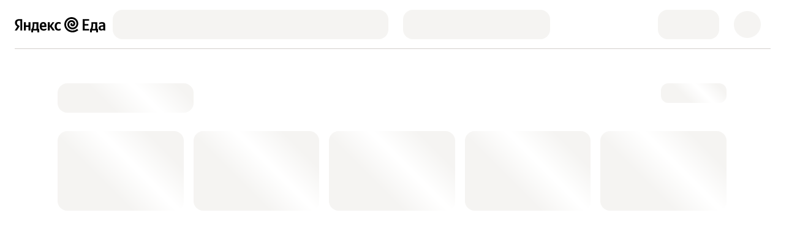

--- FILE ---
content_type: application/javascript
request_url: https://yastatic.net/s3/eda-front/www/assets/buildid/eats.desktop.shared-40836874-c22a2c44a92cc75525ab.js
body_size: 21212
content:
"use strict";(self.webpackChunkyandex_eda_web=self.webpackChunkyandex_eda_web||[]).push([[7829],{12423:(e,t,n)=>{n.d(t,{A:()=>o});var r=n(53995),a=n(69382),l=n(60086);const o=()=>{var e,t;const n=(0,r.s9)("Ax8awnxJ"),{user:o}=(0,a.Pj)(),s=null===(t=null===(e=null==o?void 0:o.currentCountryService)||void 0===e?void 0:e.settings)||void 0===t?void 0:t.copyrightKey,i=new Date;return l.createElement(l.Fragment,null,n(null!=s?s:"about-yandex",{value:"© 2018–{year} ООО «Яндекс Еда»",year:i.getFullYear(),context:"Копирайт в футере для приложений Еды"}))}},12589:(e,t,n)=>{n.d(t,{A:()=>s});var r=n(60086),a=n.n(r),l=n(53995);const o="h7f3yyl";n(15456);const s=e=>{const{close:t}=e,n=(0,l.s9)("OzEolk84")("close-button-label-a11y",{value:"Закрыть",context:"Текст кнопки закрытия"});return a().createElement("button",{className:o,onClick:t,"aria-label":n})}},12655:(e,t,n)=>{n.d(t,{Q:()=>m});var r=n(31635),a=n(60086),l=n(4392),o=n(46509),s=n(69382),i=n(14242),c=n(36812),d=n(60086);const u=(0,a.lazy)((()=>Promise.all([n.e(8096),n.e(7829),n.e(8680),n.e(1013),n.e(9),n.e(8490),n.e(6344),n.e(8730),n.e(8755),n.e(3701)]).then(n.bind(n,73180)))),m=()=>{const[e]=(0,o.f)(i.i),t=(0,s.D6)(),n=(0,s.Pj)(),[m,v]=(0,a.useState)(),[h,p]=(0,a.useState)(window.serverData.seoPageData);return(0,l.A)((()=>(0,r.__awaiter)(void 0,void 0,void 0,(function*(){if(h)return v(h),void p(void 0);if(!t.isSuperApp&&!t.isDcApp)try{const r=yield e.getSeoPageData({userAgent:void 0,longitude:n.user.geoPoint?String(n.user.geoPoint.lon):void 0,latitude:n.user.geoPoint?String(n.user.geoPoint.lat):void 0,url:window.location.href,lang:t.localeManager.locale,asset:n.ui.isDesktop?"desktop":"mobile",serviceBrand:t.serviceInfoManager.predictedBrand||"yandex"});v(r)}catch(e){t.logger.warn("fetch_seo_meta_tags_error",e)}})))),(0,c.J)(t)&&m?d.createElement(a.Suspense,{fallback:null},d.createElement(u,Object.assign({},m,{env:t}))):null}},13303:(e,t,n)=>{n.r(t),n.d(t,{default:()=>q});var r=n(31635),a=n(32485),l=n.n(a),o=n(20181),s=n.n(o),i=n(38514),c=n.n(i),d=n(60086),u=n.n(d),m=n(48992),v=n(55812),h=n(11600),p=n(65515),f=n(46451),g=n(16606),b=n(84092),y=n(53995),x=n(69382),E=n(86706);const C=({text:e,positioning:t,theme:n})=>{const{colors:r,paletteMode:a}=n,l=document.createElement("div"),o=document.createElement("div");o.innerText=e,o.style.textAlign="center",o.style.maxWidth="120px",o.style.width="max-content",o.style.whiteSpace="normal",o.style.width="break-word",l.appendChild(o),"light"===a&&(l.style.boxShadow="0px 8px 20px 0px rgba(0,0,0,0.12)");const s="light"===a?r.Background:r.TextOnControlMinor,i="light"===a?r.Text:r.TextInvert;l.style.position="relative",l.style.borderRadius="12px",l.style.padding="8px 10px",l.style.backgroundColor=s,l.style.color=i,l.style.fontSize="13px",l.style.lineHeight="14px",l.style.fontFamily="YSText, sans-serif";const c=16*(t.startsWith("bottom")?1:-1),d=16*(t.endsWith("right")?1:-1);l.style.marginTop=`${c}px`,l.style.marginLeft=`${d}px`;const u=(({positioning:e,fillColor:t})=>{const n=document.createElementNS("http://www.w3.org/2000/svg","svg");n.setAttribute("width","12"),n.setAttribute("height","14"),n.setAttribute("viewBox","0 0 12 14"),n.setAttribute("fill","none"),n.style.position="absolute","top-left"===e?(n.style.bottom="-6px",n.style.right="-1px",n.style.transform="rotateZ(180deg)"):"top-right"===e?(n.style.bottom="-6px",n.style.left="-1px",n.style.transform="rotateY(180deg) rotateZ(180deg)"):"bottom-left"===e?(n.style.top="-6px",n.style.right="-1px",n.style.transform="rotateY(180deg)"):"bottom-right"===e&&(n.style.top="-6px",n.style.left="-1px");const r=document.createElementNS("http://www.w3.org/2000/svg","path");return r.setAttribute("d","M0 0.892487C2.83637 4.02917 6.93803 6 11.5 6L12 6V14C5.37258 14 0 8.62742 0 2V0.892487Z"),r.setAttribute("fill",t),n.appendChild(r),n})({positioning:t,fillColor:s});return l.appendChild(u),k(l,t),l},k=(e,t)=>{"bottom-left"===t?e.style.transform="translateX(-100%)":"top-left"===t?e.style.transform="translate(-100%, -100%)":"top-right"===t&&(e.style.transform="translateY(-100%)")};var w=n(63644);const N=(e,t)=>{if(!t)return"bottom-left";const{lat:n,lon:r}=e,a=(0,g.getGeoPoint)(t[0]),l=(0,g.getGeoPoint)(t[1]),o={lon:a.lon,lat:n},s={lon:l.lon,lat:n},i={lon:r,lat:a.lat},c={lon:r,lat:l.lat};return`${(0,w.Io)(i,e)<(0,w.Io)(e,c)?"bottom":"top"}-${(0,w.Io)(o,e)<(0,w.Io)(e,s)?"right":"left"}`},A=({geoPoint:e,balloonOptions:t,mapBounds:n,theme:r})=>{if(!t)return;const{lon:a,lat:l}=e,o=N(e,n),{text:s,zindex:i}=t,c=C({text:s,positioning:o,theme:r});return{marker:new window.ymaps3.YMapMarker({coordinates:[a,l],zIndex:i,properties:{zIndex:i}},c),positioning:o,text:s}};var S=n(20538);const _="oavgiz6",T="wra8z1x",L="r1oix237",z="s13p3xg0",P="c19394o2",I="p1jr9v3d",R="m71avsc",B="h1kbasvn",M="cqkfi9",D="byz7g6w",O="bl03zvj";n(52623);const j=(e,t)=>e.map((e=>{var n,a,{fromPointId:l,toPointId:o}=e,s=(0,r.__rest)(e,["fromPointId","toPointId"]);const i=null===(n=t.find((({id:e})=>e===l)))||void 0===n?void 0:n.coordinates,c=null===(a=t.find((({id:e})=>e===o)))||void 0===a?void 0:a.coordinates;return i&&c?Object.assign({fromPoint:{id:l,coordinates:i},toPoint:{id:o,coordinates:c}},s):null})).filter(b.TM),F={width:60,height:68},$=500,W=[8,12],Y=[0],q=e=>{const{placemarks:t=[],settings:n,routes:a=[],bounds:o,center:i,selectedFrom:C,withCopyrights:k,centerPin:w,mapPinProps:q,showBubble:Z,onPlacemarkLoad:K,onPlacemarkClick:V}=e,U=(0,d.useRef)(null),H=(0,d.useRef)(!1),X=(0,d.useRef)({}),G=(0,d.useRef)({}),Q=(0,d.useRef)(!1),J=(0,d.useRef)(null),ee=(0,d.useRef)(null),te=(0,d.useRef)(null),ne=(0,d.useRef)(e),re=(0,x.D6)(),ae=(0,v.useTheme)(),{withPromise:le}=(0,E.p)(),[oe,se]=(0,d.useState)(!1),ie=(0,y.s9)("iFb2RsQ_"),ce=s()((e=>{U.current&&(H.current||U.current.setLocation({center:[e.lon,e.lat],zoom:U.current.zoom,duration:$}))}),1500);(0,d.useEffect)((()=>(ue(),()=>{null!==U.current&&(U.current.destroy(),U.current=null),Object.values(X.current).forEach((({marker:e,onClickHandler:t})=>{t&&e.element.removeEventListener("click",t)}))})),[]),(0,d.useEffect)((()=>{(0,r.__awaiter)(void 0,void 0,void 0,(function*(){if(!U.current)return void(ne.current=e);"suggest"===C&&Q.current&&(Q.current=!1);const{placemarks:t=[],settings:n,routes:r=[]}=ne.current,{placemarks:a=[],settings:l,routes:s=[]}=e,i=!c()(null==n?void 0:n.margin,null==l?void 0:l.margin);if(i){U.current.setMargin(he());const e=(null==l?void 0:l.smoothly)?$:0;(null==l?void 0:l.zoomByBounds)&&o&&U.current.setLocation({bounds:o,duration:e})}const d=j(r,t),u=j(s,a),m=(0,p.A)(u,d,c()),v=(0,p.A)(d,u,c());0===v.length&&0===m.length||(yield ve(v,m)),(i||(null==t?void 0:t.length)!==(null==a?void 0:a.length)||(0,p.A)(a,t,c()).length>0)&&fe(),H.current||de(ne.current),!(null==n?void 0:n.currentPosition)&&(null==l?void 0:l.currentPosition)&&ye(),ne.current=e}))}));const de=({bounds:t,center:r,lastCenter:a,settings:l})=>{if(!U.current)return;const s=(null==n?void 0:n.smoothly)?$:0;if(null==n?void 0:n.zoomByBounds)return void(c()(t,o)&&(null==l?void 0:l.zoomByBounds)||!o||U.current.setLocation({bounds:o,duration:s}));const d=c()(r,i);if(!d||!c()(a,e.lastCenter))if(i){if(!(c()((0,g.getPointYMaps)(i),U.current.center)||d&&U.current.zoom<=14))return c()(e.lastCenter||{},J.current)?void(U.current.zoom>14&&ce(i)):(Q.current=!0,void U.current.setLocation({center:(0,g.getPointYMaps)(i),zoom:(null==n?void 0:n.defaultZoom)||17,duration:s}))}else Q.current=!0},ue=()=>(0,r.__awaiter)(void 0,void 0,void 0,(function*(){var e;const r=yield le((0,g.loadYMaps)(re.serviceInfoManager.lang,re.logger,(null===(e=re.getExperimentByName("eda_front_web_address_modal"))||void 0===e?void 0:e.useProxy)||re.runtimeEnv.isInternationalProxyEnabled,re.isYangoApp||re.isYangoDeliApp||re.isYangoWeb));if(!ee.current)return;let l;const s=i?[i.lon,i.lat]:null,d=i?null:o;if(s)l={center:s,zoom:(null==n?void 0:n.defaultZoom)||17};else{if(!d)return;l={bounds:d}}U.current=new r.YMap(ee.current,{location:l,mode:"vector",margin:he()}),U.current.addChild(new r.YMapDefaultFeaturesLayer({}));const u=yield(0,g.getMapStyleConfig)(ae,re.isDc,re.getExperimentByName("eda_front_map_theme"));U.current.addChild(new r.YMapDefaultSchemeLayer({customization:u,theme:re.cookieData.themeVariantKey})),U.current.setZoomRange({min:5,max:21}),U.current.setLocation(Object.assign(Object.assign({},l),{duration:0}));let m=null;const v=()=>{m&&(clearTimeout(m),m=null)},p=new r.YMapListener({onActionStart:()=>{se(!0),H.current=!0,v()},onActionEnd:()=>{v(),m=setTimeout((()=>{var e;if(!(null===(e=U.current)||void 0===e?void 0:e.center))return;const[t,n]=U.current.center,r={lat:n,lon:t};c()(r,J.current)||xe(r),se(!1),Q.current=!1,H.current=!1}),350)},onUpdate:(0,h.A)((e=>me(e)),200)});U.current.addChild(p),pe(),ye(),0!==a.length&&ve([],j(a,t)),fe()})),me=({location:e})=>{const{bounds:t}=e;Object.keys(X.current).forEach((e=>{var n,r,a;const{speechBalloonData:l,coordinates:o}=X.current[e];if(!l)return;const{positioning:s,marker:i,text:c}=l;if(s===N((0,g.getGeoPoint)(o),t))return;null===(n=U.current)||void 0===n||n.removeChild(i);const d="number"==typeof(null===(r=i.properties)||void 0===r?void 0:r.zIndex)?i.properties.zIndex:1200,u=A({geoPoint:(0,g.getGeoPoint)(o),balloonOptions:{text:c,positioning:{},zindex:d},mapBounds:t,theme:ae});u&&(null===(a=U.current)||void 0===a||a.addChild(u.marker),X.current[e].speechBalloonData={marker:u.marker,positioning:u.positioning,text:u.text})}))},ve=(e,t)=>(0,r.__awaiter)(void 0,void 0,void 0,(function*(){let n=null;try{n=(yield Promise.all(t.map((e=>(0,r.__awaiter)(void 0,void 0,void 0,(function*(){var{transportType:t}=e,n=(0,r.__rest)(e,["transportType"]);try{const e=yield(0,g.loadMapRoute)({type:t,points:[(0,g.getPointYMaps)(n.fromPoint.coordinates),(0,g.getPointYMaps)(n.toPoint.coordinates)]});return Object.assign(Object.assign({},n),{routeData:e})}catch(e){return re.logger.error("load_map_route_error",{error:e}),null}})))))).filter(b.TM)}finally{e.forEach((({fromPoint:e,toPoint:t})=>{var n;const r=Object.keys(G.current).find((n=>{const{fromPointId:r,toPointId:a}=G.current[n];return e.id===r&&t.id===a}));if(r){const e=G.current[r].data;null===(n=U.current)||void 0===n||n.removeChild(e),delete G.current[r]}})),n&&n.forEach((({color:e,routeData:t,style:n,fromPoint:r,toPoint:a})=>{var l;const o=new window.ymaps3.YMapFeature({id:t.id,geometry:t.geometry,style:{stroke:[{width:5,color:e,dash:"dashed"===n?W:Y}]}});G.current[t.id]={fromPointId:r.id,toPointId:a.id,data:o},null===(l=U.current)||void 0===l||l.addChild(o)}))}})),he=()=>{var e,t;let r=[50,50,k?50:80,50];if(null==n?void 0:n.margin){const{margin:a}=n;1===a.length?r=r.map((e=>e+a[0])):(r[0]+=a[0],r[1]+=a[1],r[2]+=null!==(e=a[2])&&void 0!==e?e:a[0],r[3]+=null!==(t=a[3])&&void 0!==t?t:a[1])}return r},pe=()=>{var e;const{disableZoom:t,disableDrag:r}=n||{};let a=[];t||(a=["scrollZoom","dblClick","pinchZoom","oneFingerZoom"]),r||a.push("drag"),null===(e=U.current)||void 0===e||e.setBehaviors(a)},fe=()=>{const e=[];Object.keys(X.current).forEach((e=>X.current[e].isActual=!1)),null==t||t.forEach((t=>{var n,r,a,l,o,s,i;const{id:c}=t,d=!X.current[c],u=ge(t,d,null===(n=X.current[c])||void 0===n?void 0:n.coordinates),{coordinates:m}=u.props;if(e.push(m),u.content&&!d){const{marker:e,onClickHandler:t,deeplink:n}=X.current[c];n&&t&&(e.element.removeEventListener("click",t),delete X.current[c].onClickHandler,delete X.current[c].deeplink),null===(r=U.current)||void 0===r||r.removeChild(X.current[c].marker);const l=X.current[c].speechBalloonData;l&&(null===(a=U.current)||void 0===a||a.removeChild(l.marker),delete X.current[c].speechBalloonData)}if(u.content||d){const e=new window.ymaps3.YMapMarker(u.props,u.content);X.current[c]={marker:e,isActual:!0,coordinates:m},null===(l=U.current)||void 0===l||l.addChild(e),null==K||K(t);const n=t.deeplink;if(n){const r=()=>{re.deeplinkManager.canOpen(n)&&(null==V||V(t),re.deeplinkManager.open(n))};e.element.addEventListener("click",r),X.current[c].deeplink=n,X.current[c].onClickHandler=r}}else{const{marker:e,speechBalloonData:t}=X.current[c];e.update(u.props),X.current[c]={marker:e,isActual:!0,coordinates:m,speechBalloonData:t}}const v=A({geoPoint:(0,g.getGeoPoint)(m),balloonOptions:t.speechBalloon,mapBounds:null===(o=U.current)||void 0===o?void 0:o.bounds,theme:ae});if(!v){const e=X.current[c].speechBalloonData;return void(e&&(null===(s=U.current)||void 0===s||s.removeChild(e.marker),delete X.current[c].speechBalloonData))}const h=e=>{var t;const{marker:n,positioning:r,text:a}=e;null===(t=U.current)||void 0===t||t.addChild(n),X.current[c].speechBalloonData={marker:n,positioning:r,text:a}},p=X.current[c].speechBalloonData;if(p){const{marker:e,text:t}=p;if(v.text===t)return;null===(i=U.current)||void 0===i||i.removeChild(e),h(v)}else h(v)})),Object.keys(X.current).filter((e=>!X.current[e].isActual)).forEach((e=>{var t,n;const{marker:r,speechBalloonData:a}=X.current[e];null===(t=U.current)||void 0===t||t.removeChild(r),a&&(null===(n=U.current)||void 0===n||n.removeChild(a.marker),delete X.current[e])}))},ge=({coordinates:e,hintContent:t,isRotate:n,pinIcon:{href:r,url:a,size:l,offset:o}={},contentIcon:{href:s,url:i,size:c,offset:d}={},cursor:u},v=!0,h)=>{const p=(0,g.getPointYMaps)(e),f={coordinates:p};if(!(v||n&&h))return{props:f};const b=r||a,y=r||a,x=s||i,{width:E=F.width,height:C=F.height}=l||{},{width:k=m.iconSizes.m,height:w=m.iconSizes.m}=c||{},{x:N=-E/2,y:A=-C/2}=o||{},{x:S=(r?0:-k/2),y:_=(r?0:-w/2)}=d||{},T=document.createElement("div");T.setAttribute("data-testid","tracking-map-point");const L=b?y:x,z=b?[E,C]:[k,w],P=b?[N,A]:[S,_];let I=0;var R,B;h&&(R=h,I=(B=p)&&R?Math.atan2(R[0]-B[0],R[1]-B[1])/Math.PI*180-180:0);let M=(({size:e,offset:t,href:n,rotate:r,cursor:a,hintContent:l})=>{const o=document.createElement("div");return o.style.position="relative",o.style.margin=`${t[1]}px 0 0 ${t[0]}px`,o.style.cursor=a||"inherit",o.style.width=`${e[0]}px`,o.style.height=`${e[1]}px`,o.style.background=`url(${n}) center/contain no-repeat`,r&&(o.style.transform=`rotate(${r}deg)`),l&&o.setAttribute("title",l),o.outerHTML})({size:z,offset:P,rotate:I,href:L,cursor:u,hintContent:t});return b&&(M+=(({size:e,offset:t,href:n})=>{const r=document.createElement("div");return r.style.position="absolute",r.style.left=`${t[0]}px`,r.style.top=`${t[1]}px`,r.style.width=`${e[0]}px`,r.style.height=`${e[1]}px`,r.style.background=`url(${n}) center/contain no-repeat`,r.style.pointerEvents="none",r.outerHTML})({size:[E,C],offset:[S,_],href:x})),T.innerHTML=M+"</div>",{content:T,props:f}},be=e=>{var t;null===(t=U.current)||void 0===t||t.setLocation({zoom:Math.min(U.current.zoomRange.max,Math.max(U.current.zoomRange.min,U.current.zoom+e)),duration:200})},ye=()=>{const e=null==n?void 0:n.currentPosition;e&&U.current&&te.current&&U.current.addChild(new window.ymaps3.YMapMarker({coordinates:(0,g.getPointYMaps)(e)},te.current))},xe=t=>{var n;J.current=t,null===(n=e.onLocationChange)||void 0===n||n.call(e,J.current)};return u().createElement("div",{ref:ee,className:l()(L,re.isWebYandexMarket&&_,k&&T)},u().createElement(f.A,{width:"100%",height:"100%",borderRadius:0,className:z}),u().createElement("div",{className:B},u().createElement("div",{ref:te,className:M},Z&&u().createElement("div",{className:O},u().createElement("div",{className:D},ie("bubble-on-map",{value:"Вы находитесь здесь",context:"бабл под иконкой местоположения на карте говорящий что пользователь находится здесь"}))))),u().createElement("div",{className:l()(P,k&&T)},!!w&&!q&&u().createElement("div",{className:I},w),!w&&!!q&&u().createElement("div",{className:R},u().createElement(S.A,Object.assign({},q,{active:oe}))),!!e.children&&e.children({onZoomIn:()=>be(1),onZoomOut:()=>be(-1),goToCurrentPosition:(null==n?void 0:n.currentPosition)?()=>{var e,t;(e=n.currentPosition)&&(null===(t=U.current)||void 0===t||t.setLocation({center:(0,g.getPointYMaps)(e),zoom:(null==n?void 0:n.defaultZoom)||17,duration:$}),setTimeout((()=>{if(!U.current)return;const[e,t]=U.current.center;xe({lat:t,lon:e})}),600))}:void 0,flyToBounds:()=>{if(!U.current)return;const e=(null==n?void 0:n.smoothly)?$:0;if((null==n?void 0:n.zoomByBounds)&&o&&U.current.setLocation({bounds:o,duration:e}),i){const t=(null==n?void 0:n.defaultZoom)||17;U.current.setLocation({center:(0,g.getPointYMaps)(i),duration:e,zoom:t})}}})))}},16956:(e,t,n)=>{n.d(t,{A:()=>c});var r=n(83220),a=n(55812),l=n(52457);const o="cdlvfhn",s="b10e3qn2";n(75172);var i=n(60086);const c=({badges:e,size:t="m",className:n})=>{const{paletteMode:c}=(0,a.useTheme)();return i.createElement("div",{className:(0,r.cx)(o,n)},e.map(((e,n)=>{var r,a;return i.createElement(l.o,{text:{value:null===(r=e.text)||void 0===r?void 0:r.value,color:null===(a=e.text)||void 0===a?void 0:a.color[c]},background:e.background[c],key:n,className:s,size:t})})))}},20538:(e,t,n)=>{n.d(t,{A:()=>D});var r=n(60086),a=n.n(r),l=n(32485),o=n.n(l),s=n(69382);const i="pin-shadow",c=e=>a().createElement("svg",Object.assign({width:"30",height:"15",viewBox:"0 0 30 15",fill:"none",xmlns:"http://www.w3.org/2000/svg"},e),a().createElement("g",{opacity:"0.1",filter:`url(#${i})`},a().createElement("path",{d:"M15 11.7C21.6274 11.7 27 9.90915 27 7.70001C27 5.49087 21.6274 3.70001 15 3.70001C8.37258 3.70001 3 5.49087 3 7.70001C3 9.90915 8.37258 11.7 15 11.7Z",fill:"black"})),a().createElement("defs",null,a().createElement("filter",{id:i,x:"0.281718",y:"0.98173",width:"29.4366",height:"13.4366",filterUnits:"userSpaceOnUse",colorInterpolationFilters:"sRGB"},a().createElement("feFlood",{floodOpacity:"0",result:"BackgroundImageFix"}),a().createElement("feBlend",{mode:"normal",in:"SourceGraphic",in2:"BackgroundImageFix",result:"shape"}),a().createElement("feGaussianBlur",{stdDeviation:"1.35914",result:"effect1_foregroundBlur_101:1102"})))),d=e=>a().createElement("svg",Object.assign({width:"4",height:"4",viewBox:"0 0 4 4",fill:"none",xmlns:"http://www.w3.org/2000/svg"},e),a().createElement("path",{opacity:"0.4",d:"M2 4C3.10457 4 4 3.10457 4 2C4 0.89543 3.10457 0 2 0C0.89543 0 0 0.89543 0 2C0 3.10457 0.89543 4 2 4Z",fill:"black"}));var u=n(31635),m=n(83220);const v=e=>{var{active:t,isTop:n,stabilized:r,classes:l}=e,o=(0,u.__rest)(e,["active","isTop","stabilized","classes"]);return a().createElement("svg",Object.assign({width:"48",height:"68",viewBox:"0 0 48 68",fill:"none",xmlns:"http://www.w3.org/2000/svg"},o),a().createElement("path",{fillRule:"evenodd",clipRule:"evenodd",d:"M25.5 47.9539C38.0561 47.1796 48 36.7511 48 24C48 10.7452 37.2548 0 24 0C10.7452 0 0 10.7452 0 24C0 36.7511 9.9439 47.1796 22.5 47.9539V66.5C22.5 67.3284 23.1716 68 24 68C24.8284 68 25.5 67.3284 25.5 66.5V47.9539Z",fill:"#FA6A3C"}),a().createElement("path",{className:(0,m.cx)(l.pinEye,r&&l.elementStabilized,t&&(n?l.pinEyeActiveTop:l.pinEyeActiveBottom)),d:"M24 17C20.136 17 17 20.136 17 24C17 27.864 20.136 31 24 31C27.864 31 31 27.864 31 24C31 20.136 27.864 17 24 17Z",fill:"white"}))};var h=n(55812);const p=e=>{var{active:t,isTop:n,stabilized:l,classes:o}=e,s=(0,u.__rest)(e,["active","isTop","stabilized","classes"]);const{colors:i,themeVariantKey:c}=(0,h.useTheme)(),d=(0,r.useMemo)((()=>"dark"===c),[c]);return a().createElement("svg",Object.assign({width:"35",height:"50",viewBox:"0 0 48 68",fill:"none",xmlns:"http://www.w3.org/2000/svg"},s),a().createElement("path",{fillRule:"evenodd",clipRule:"evenodd",d:"M25.5 47.9539C38.0561 47.1796 48 36.7511 48 24C48 10.7452 37.2548 0 24 0C10.7452 0 0 10.7452 0 24C0 36.7511 9.9439 47.1796 22.5 47.9539V66.5C22.5 67.3284 23.1716 68 24 68C24.8284 68 25.5 67.3284 25.5 66.5V47.9539Z",fill:d?i.BackgroundInvert:"#1d1f23"}),a().createElement("path",{className:(0,m.cx)(o.pinEye,l&&o.elementStabilized),d:"M24 17C20.136 17 17 20.136 17 24C17 27.864 20.136 31 24 31C27.864 31 31 27.864 31 24C31 20.136 27.864 17 24 17Z",fill:d?i.Background:"white"}))};var f=n(33348),g=n(87607);const b="cniqymh",y="coh82yh",x="cpdi9vk",E="e4x5oz";n(48898);const C=e=>{var{className:t,stabilized:n,isLoading:r}=e,l=(0,u.__rest)(e,["className","stabilized","isLoading"]);return a().createElement("div",Object.assign({className:(0,m.cx)(t,b,n&&E)},l),a().createElement("div",{className:y},r?a().createElement(g.A,{size:24,color:h.STYLE.colors.TextOnControl}):a().createElement(f.shc,{scale:24,color:h.STYLE.colors.TextOnControl})),a().createElement("div",{className:x}))};var k=n(31370),w=n(52173),N=n(54416);const A="c95wwvo",S="peg5gul",_="i3j16g2",T="c14v4h6",L="c1czq08h",z="c1ejp3kg",P="tg7lvcg",I="e1hxrbve";n(86888);const R=({icon:e})=>{const{paletteMode:t}=(0,h.useTheme)();return(null==e?void 0:e[t].uri)?a().createElement(w.A,{data:e}):a().createElement(f.WHn,{scale:24,color:h.STYLE.colors.Text})},B=(0,k.observer)((e=>{var t,n,l,o,i,{className:c,stabilized:d,isLoading:v}=e,p=(0,u.__rest)(e,["className","stabilized","isLoading"]);const{mobileTracking:{changeAddressModel:f}}=(0,s.Pj)(),[b,y]=(0,r.useState)(!1);return(0,r.useEffect)((()=>{var e,t;const n=Boolean((null===(e=f.deliveryPoint)||void 0===e?void 0:e.title)||(null===(t=f.deliveryPoint)||void 0===t?void 0:t.subtitle));if(y(n),!n)return;const r=setTimeout((()=>{y(!1)}),f.pinMessageTimeout);return()=>{clearTimeout(r)}}),[f.deliveryPoint,null===(t=f.deliveryPoint)||void 0===t?void 0:t.subtitle,null===(n=f.deliveryPoint)||void 0===n?void 0:n.title,f.pinMessageTimeout]),a().createElement("div",Object.assign({className:(0,m.cx)(c,A,d&&I)},p),a().createElement("div",{className:S},a().createElement("div",{className:_},v?a().createElement(g.A,{size:24,color:h.STYLE.colors.TextOnControl}):a().createElement(R,{icon:null===(l=f.deliveryPoint)||void 0===l?void 0:l.icon})),a().createElement(N.D,{className:T,direction:"width",forcedSize:b?void 0:0},a().createElement("div",{className:(0,m.cx)(L,b&&z)},a().createElement(h.Text,{className:P,as:"p",variant:"Caption2Tight",color:"Text"},null===(o=f.deliveryPoint)||void 0===o?void 0:o.title),a().createElement(h.Text,{as:"p",variant:"Caption1Tight",color:"Text",weight:"Medium"},null===(i=f.deliveryPoint)||void 0===i?void 0:i.subtitle)))),a().createElement("div",{className:x}))})),M={root:"rrks0y",elementsContainer:"e8jcvxq",pin:"pfrad3l",pinActiveTop:"p13lwpk8",pinActiveBottom:"p105019k",shadow:"sscnm06",shadowActiveTop:"s1rplrdv",shadowActiveBottom:"s1hmu14k",shadowPoint:"s1wyf4i8",pinEye:"p1q046z7",pinEyeActiveTop:"p4szdnn",pinEyeActiveBottom:"pl8ugm5",elementStabilized:"ey2nklg"};n(33309);const D=({x:e,y:t,active:n,isLoading:l,type:i})=>{const[u,m]=(0,r.useState)(!1),[h,f]=(0,r.useState)(!0),[g,b]=(0,r.useState)(!1),[y,x]=(0,s.L$)();(0,r.useEffect)((()=>{let e;return l?m(!0):e=setTimeout((()=>{m(!1)}),600),()=>{clearTimeout(e)}}),[l]),(0,r.useEffect)((()=>(n&&y((()=>{b(!0)}),100),()=>{x(),b(!1)})),[n,y,x]),(0,r.useEffect)((()=>{let e=0;return n&&g&&f((e=>!e)),n&&(e=window.setInterval((()=>{f((e=>!e))}),1e3)),()=>{window.clearInterval(e),f(!0)}}),[n,g]);const E=o()(M.pin,g&&M.elementStabilized,n&&(h?M.pinActiveTop:M.pinActiveBottom)),k=(0,r.useMemo)((()=>"courier"===i?a().createElement(C,{className:E,stabilized:g,isLoading:u}):"tracking"===i?a().createElement(B,{className:E,stabilized:g,isLoading:u}):"dc"===i?a().createElement(p,{className:E,classes:M,active:n,isTop:h,stabilized:g}):a().createElement(v,{className:E,classes:M,active:n,isTop:h,stabilized:g})),[n,E,i,h,g,u]);return a().createElement("div",{"aria-hidden":!0,style:{transform:`translate(${e}px, ${t}px)`},className:M.root},a().createElement("div",{className:M.elementsContainer},a().createElement(c,{className:o()(M.shadow,g&&M.elementStabilized,n&&(h?M.shadowActiveTop:M.shadowActiveBottom))}),k,a().createElement(d,{className:M.shadowPoint})))}},24365:(e,t,n)=>{n.d(t,{F:()=>o});var r=n(60086),a=n(44282),l=n(53995);const o=e=>{const{price:t,currencySign:n,cashbackValue:o,oldPrice:s}=e,i=(0,l.s9)("xoRlNUMj"),{incrementLabel:c,decrementLabel:d,onlyIncrementLabel:u,inputCounterLabel:m}=(0,l.jZ)().a11y,v=(0,a.C)({price:t,currencySign:n,oldPrice:s});return{ariaLabels:(0,r.useMemo)((()=>{const e=o?i("plus-badge-a11y",{value:"Кэшбек {cashback} баллов",cashback:o,context:"Текст озвучивания кешбека"}):void 0;return{increment:c,decrement:d,addToCart:u,inputCounter:m,price:v,plusBadge:e}}),[i,o,c,d,u,v,m])}}},27907:(e,t,n)=>{n.d(t,{E:()=>O});var r=n(60086),a=n.n(r),l=n(4392),o=n(31370),s=n(32485),i=n.n(s),c=n(55812),d=n(26941),u=n(31166),m=n(47864),v=n(8280),h=n(71543),p=n(53995),f=n(69382),g=n(76365),b=n(86404),y=n(43349);const x="iy6fvn5",E="iuncdmd",C="i1brb1z7",k="ips0s0x",w="r650eem",N="p12rzk8w",A="p1tz3wsa",S="p1c1wth6",_="c46n7uj",T="chxwuma",L="iaf3utx",z="i1f9ex6h",P="i1p5ak6s",I="i1ucj5b9",R="b15siwq7",B="m1qrqt04",M="mk3j8mc",D="mn17ph5";n(57530);const O=(0,o.observer)((e=>{var t;const{items_cost_decimal:n,items:o,removeCart:s,isLoading:O,country:{currency:j},isRemoverModal:F,openPlace:$,openCheckout:W}=e,Y="place_name"in e?null==e?void 0:e.place_name:void 0,q="group_slug"in e?null==e?void 0:e.group_slug:void 0,Z="place_slug"in e?null==e?void 0:e.place_slug:void 0,K="place_business"in e?null==e?void 0:e.place_business:void 0,V="place_slug"in e?null==e?void 0:e.delivery_time:void 0,U=(0,p.s9)("ziBKWLy4"),H=(0,p.jZ)(),X=(null===(t=(0,b.r)("eda_front_redesign_desktop"))||void 0===t?void 0:t.enabled)&&y.xl,{getPlaceholderUrl:G}=(0,g.A)(),{cart:Q,multicart:J,user:ee}=(0,f.Pj)(),{cartAnalytics:te}=(0,m.Q)(),ne=X&&J.enabled;(0,l.A)((()=>{F||te.flushLoaded({cartSource:"rest_menu",screen:"cart"})}));const re=U("trash-place-cart-a11y",{value:"{place}, удалить корзину",place:Y,context:"озвучивание кнопки удаления корзины"}),ae=U("arrange-the-order",{value:"Оформить заказ",context:"Кнопка перехода к оформлению заказа в режиме мультикорзины"}),le=U("go-to-shop",{value:"В магазин",context:"Кнопка перехода в магазин в режиме мультикорзины"}),oe=U("go-to-restaurant",{value:"В ресторан",context:"Кнопка перехода в ресторан в режиме мультикорзины"}),se="shop"===K?le:oe,ie=(0,r.useCallback)((()=>{s({placeSlug:Z,groupSlug:q})}),[Z,s,q]);return a().createElement("div",{className:i()(X?E:x,ne&&F&&C,ne&&!F&&k)},(()=>{const e=U("delete-cart",{value:"Удалить",context:"Кнопка удаления корзины"}),t=j.sign,r=(n&&`${n+t} · `)+`${null==V?void 0:V.min} – ${null==V?void 0:V.max} ${H.min}`,l=a().createElement("div",{className:w},a().createElement("div",{className:N},a().createElement(c.Text,{as:"div",variant:"Body1Tight",weight:"Extrabold",className:A,maxRowsNumber:1},Y),a().createElement(c.Text,{as:"div",variant:"Body2",className:S},r)),F?a().createElement(u.$,{className:T,size:"xs",variant:"simple",width:97,onClick:ie},a().createElement(c.Text,{size:"Caption1Tight"},e)):a().createElement("button",{onClick:O?void 0:ie,"aria-label":re},a().createElement(d.A,{className:_}))),o=a().createElement("div",{className:w},a().createElement(c.Text,{size:"Body1Tight",weight:"Medium",className:A,maxRowsNumber:1},Y),a().createElement("button",{onClick:O?void 0:ie,"aria-label":re},a().createElement(d.A,{className:_})));return X?l:o})(),o.length>0&&a().createElement("div",{className:i()(L,X&&z)},(()=>{const e=e=>{var t;const n=e.adult&&!ee.isAdultConfirmed;return{fallbackSrc:G({isAdult:n,businessType:null!==(t=Q.businessType)&&void 0!==t?t:void 0}),hideCover:!0,src:n?void 0:e.item_picture_uri}};return!X||o.length<6?o.map((t=>a().createElement(h.p,Object.assign({imageFit:"cover",className:i()(P,X&&I),key:`${t.id}_${t.item_id}`},e(t))))):a().createElement(a().Fragment,null,o.slice(0,4).map((t=>a().createElement(h.p,Object.assign({imageFit:"cover",className:i()(P,X&&I),key:`${t.id}_${t.item_id}`},e(t))))),a().createElement("div",{className:M},a().createElement(c.Text,{variant:"Body2",className:D},"+"+(o.length-4))))})()),!F&&a().createElement("div",{className:R},a().createElement(u.$,{size:"s",onClick:$,shape:"rounded",className:B},a().createElement(c.Text,{variant:"Caption1"},se)),a().createElement(u.$,{variant:"action",size:"s",onClick:W,shape:"rounded",className:B},a().createElement(c.Text,{variant:"Caption1",weight:"Medium",style:{color:v.Ay.black}},ae))))}))},28245:(e,t,n)=>{n.d(t,{H:()=>o});var r=n(19853),a=n.n(r);const l=(e,t,n)=>e+(t-e)*n;class o{constructor(e,t){this.animationID=null,this.abort=()=>{this.animationID&&(cancelAnimationFrame(this.animationID),this.animationID=null)},this.target=e,this.easeFunc=a()(...t)}get size(){if(this.target===window)return{width:this.target.screen.width,height:this.target.screen.height};const{width:e,height:t}=this.target.getBoundingClientRect();return{width:e,height:t}}get currentScroll(){return this.target===window?{left:this.target.scrollX,top:this.target.scrollY}:{left:this.target.scrollLeft,top:this.target.scrollTop}}animateScroll(e,t,n){const r=Date.now();return new Promise((a=>{const o=()=>{const s=Date.now()-r,i=Math.min(s/n,1),c={top:l(e.top,t.top,this.easeFunc(i)),left:l(e.left,t.left,this.easeFunc(i))};this.target.scrollTo(Object.assign(Object.assign({},c),{behavior:"auto"})),i<1?this.animationID=requestAnimationFrame(o):(this.animationID=null,a())};this.animationID=requestAnimationFrame(o)}))}scrollTo(e,t=200){this.abort();const n={left:e.left-this.currentScroll.left,top:e.top-this.currentScroll.top},{width:r,height:a}=this.size,l=1.5*r,o=1.5*a,s={left:Math.abs(n.left)>l?e.left-l*Math.sign(n.left):this.currentScroll.left,top:Math.abs(n.top)>o?e.top-o*Math.sign(n.top):this.currentScroll.top};return this.target.scrollTo(Object.assign(Object.assign({},s),{behavior:"auto"})),this.animateScroll(s,e,t)}}},29982:(e,t,n)=>{n.d(t,{A:()=>m});var r=n(60086),a=n.n(r),l=n(32485),o=n.n(l),s=n(65399),i=n(53995);const c="r11fz4it",d="f2ywy81",u="foxjt5y";n(58591);const m=({className:e,goodsCountLabel:t,isLoading:n,isFiltersNotDefaults:r,isSortNotDefault:l,onApply:m,onReset:v})=>{const h=(0,i.s9)("tz2Z8bEC"),p=h("reset-a11y",{value:"Сбросить все фильтры",context:"Кнопка сброса фильтров/сортировок"});return a().createElement("div",{className:o()(c,e)},Boolean(r||l)&&a().createElement(s.$,{size:"l",className:d,variant:"default",disabled:n,onClick:v,"aria-label":p},h("reset",{value:"Сбросить все",context:"Кнопка сброса фильтров/сортировок"})),a().createElement(s.$,{size:"l",variant:"action",className:d,loading:n,onClick:m},h("apply",{value:"Показать",context:"Кнопка применения фильтров/сортировок"}),r&&t&&a().createElement("span",{className:u,"aria-hidden":!0},t)))}},32040:(e,t,n)=>{n.d(t,{A:()=>l});var r=n(60086),a=n(60086);const l=({getTimeLeft:e,onEnd:t,className:n,dataTestid:l})=>{const[o,s]=(0,r.useState)(e()),i=(0,r.useRef)(null);if((0,r.useEffect)((()=>(i.current=setInterval((()=>{const n=e();null===n||n>0?s(n):(t(),i.current&&clearInterval(i.current))}),1e3),()=>{i.current&&clearInterval(i.current)})),[e,t]),!o)return null;const c=(e=>{if(e<=0)return"0:00";const t=Math.trunc(e/60);return`${t}:${("0"+(e-60*t)).slice(-2)}`})(o);return a.createElement("span",{style:{display:"inline-block",minWidth:`${c.length}ch`},className:n},c)}},32624:(e,t,n)=>{n.d(t,{A:()=>x});var r=n(31635),a=n(32485),l=n.n(a),o=n(60086),s=n.n(o),i=n(10540),c=n(19853),d=n.n(c),u=n(31370),m=n(43349);const v=(e,t,n,r,a)=>{const l=e.reduce(((e,n)=>{const r=a(n);return e+t[r]||0}),0);return l>n-2*r?n-l-2*r:0};function h(e,t,n,r,a){let l=0;for(let r=0;r<e.length;r++){const s=a(e[r]);if(s===t)break;l-=(o=n[s])?m.ix?-1*o:o:0}var o;return Math.max(l,r)}function p(e,t,n,r){let a=0;for(let l=0;l<e.length;l++){const o=r(e[l]);if(o===t)break;a+=n[o]||0}return a}const f=200,g={root:"rkk3kzj",rootUnderline:"rcafjyr",shortSize:"s19hjmxc",standaloneMaps:"s1nip9pv",scroll:"sbo3y52",list:"lcaa738",item:"i1nia4lf",trimmedText:"t1jr70pn",active:"a1i7bcec",bubble:"ber1u1l",underline:"u1di70wm",itemPaddingClearfix:"i1dskik2"};n(69236);const b=d()(.25,.1,.25,1);class y extends s().Component{constructor(){super(...arguments),this.activeClasses=g.active.split(" "),this.state={itemRefs:{},itemWidths:{},bodyWidth:0,needRecalculateItemWidths:!0},this.scrollRef=s().createRef(),this.contentRef=s().createRef(),this.rootRef=s().createRef(),this.bubbleRef=s().createRef(),this.bubbleLeft=0,this.bubbleCurrentWidth=0,this.animationID=0,this.prevAnimatedSelectedKey=null,this.lastLockedScrollPosition=0,this.mounted=!1,this.animateCarousel=(e,t)=>{var n,r,a,l;if(!t&&this.prevAnimatedSelectedKey&&this.prevAnimatedSelectedKey===e)return Promise.resolve();const o=this.scrollRef.current,s=this.bubbleRef.current;if(!o||!s)return Promise.resolve();const{items:i,extractKey:c,padding:d,isUnderline:u}=this.props,{itemWidths:m,bodyWidth:g,itemRefs:y}=this.state,x=d||0,E=m[e],C=v(i,m,g,x,c),k=-h(i,e,m,C,c),w=p(i,e,m,c)+x,N=+o.scrollLeft;if(isNaN(N))return Promise.resolve();if(k===N&&w===this.bubbleLeft&&E===this.bubbleCurrentWidth)return Promise.resolve();const A=this.bubbleLeft-N;if(A+E<0?(this.bubbleLeft=w-g+E/2,this.updateBubbleElLeft()):A>g&&(this.bubbleLeft=w+g-E/2,this.updateBubbleElLeft()),this.prevAnimatedSelectedKey&&y[this.prevAnimatedSelectedKey]){const e=null===(n=y[this.prevAnimatedSelectedKey])||void 0===n?void 0:n.current;null===(r=null==e?void 0:e.classList)||void 0===r||r.remove(...this.activeClasses),this.setActiveAttributesForKey(this.prevAnimatedSelectedKey,!1)}if(y[e]){const t=null===(a=y[e])||void 0===a?void 0:a.current;null===(l=null==t?void 0:t.classList)||void 0===l||l.add(...this.activeClasses),this.setActiveAttributesForKey(e,!0)}const S=(k-N)/f,_=(w-this.bubbleLeft)/f,T=Date.now();return new Promise((t=>{const n=()=>{var r,a;const l=Date.now()-T,s=f*b(l/f);l<f?(cancelAnimationFrame(this.animationID),this.animationID=requestAnimationFrame(n),o.scrollLeft=s*S+N,this.updateBubbleElLeft(this.bubbleLeft+s*_)):(o.scrollLeft=k,this.bubbleLeft=w,this.updateBubbleElLeft(),null===(a=(r=this.props).onViewedItem)||void 0===a||a.call(r,this.getCurrentVisibleItems(e)),t())};this.stopCarouselAnimation(),this.prevAnimatedSelectedKey=e,this.bubbleCurrentWidth=E,s.style.width=u?E-24+"px":`${E}px`,cancelAnimationFrame(this.animationID),this.animationID=requestAnimationFrame(n)}))},this.getCurrentVisibleItems=e=>{const{items:t,extractKey:n,padding:r}=this.props,{itemWidths:a,bodyWidth:l}=this.state,o=v(t,a,l,r||0,n),s=-h(t,e,a,o,n),i=[];let c=0;return Object.keys(a).forEach(((e,n)=>{c>s-a[e]/2&&c<s+l-a[e]/2&&i.push([t[n],n]),c+=a[e]})),i},this.handleItemClick=(e,t)=>(0,r.__awaiter)(this,void 0,void 0,(function*(){const{extractKey:n}=this.props;this.props.onItemClick&&this.props.onItemClick(e),this.unlockScroll();const r=n(e);yield this.animateCarousel(r),this.props.onItemSelected&&(this.lockScroll(),yield this.props.onItemSelected(e,t),this.unlockScroll())})),this.reanimate=()=>{this.props.selected&&this.animateCarousel(this.props.selected,!0)},this.lockScroll=()=>{this.unlockScroll();const e=this.scrollRef.current,t=this.bubbleRef.current,n=this.contentRef.current;e&&n&&t&&(this.lastLockedScrollPosition=e.scrollLeft,e.style.overflowX="hidden",e.scrollLeft=0,n.style.transform=`translateX(${-this.lastLockedScrollPosition}px)`,n.style.position="absolute",this.bubbleLeft-=this.lastLockedScrollPosition,this.updateBubbleElLeft())},this.unlockScroll=()=>{const e=this.scrollRef.current,t=this.bubbleRef.current,n=this.contentRef.current;if(e&&n&&t&&"hidden"===e.style.overflowX){e.style.overflowX="scroll",n.style.transform="",n.style.position="relative",this.bubbleLeft+=this.lastLockedScrollPosition,this.updateBubbleElLeft();try{e.scrollTo({left:this.lastLockedScrollPosition})}catch(t){e.scrollLeft=this.lastLockedScrollPosition}}}}static getDerivedStateFromProps(e,t){const{items:n,extractKey:r}=e,{itemRefs:a}=t,l={};let o=!1;for(const e of n){const t=r(e);a.hasOwnProperty(t)?l[t]=a[t]:(o=!0,l[t]=s().createRef())}return o||Object.keys(t.itemRefs).length!==n.length?Object.assign(Object.assign({},t),{itemRefs:l,needRecalculateItemWidths:!0}):null}updateBubbleElLeft(e=this.bubbleLeft){const{isUnderline:t}=this.props;if(!this.bubbleRef.current)return;const n=t?e+12:e;this.bubbleRef.current.style.transform=`translateX(${m.ix?-1*n:n}px)`}stopCarouselAnimation(){cancelAnimationFrame(this.animationID)}setActiveAttributesForKey(e,t){if(!e)return;const n=this.state.itemRefs[e],r=null==n?void 0:n.current;r&&(t?requestIdleCallback((()=>{r.setAttribute("aria-selected","true"),r.setAttribute("aria-current","true")}),{timeout:1e3}):(r.setAttribute("aria-selected","false"),r.setAttribute("aria-current","false")))}render(){const{className:e,items:t,extractLabel:n,extractKey:r,padding:a,store:o,itemsGap:i,isSmall:c=!1,selected:d,isUnderline:u,bubbleClassName:m,itemClassName:v,scrollClassName:h,rootUnderlineClassName:p,underlineClassName:f}=this.props,{itemRefs:b}=this.state,{isStandaloneMaps:y}=o.ui;return s().createElement("div",{className:l()(g.root,c&&g.shortSize,e,y&&g.standaloneMaps,u&&p,{[g.rootUnderline]:u}),ref:this.rootRef},s().createElement("nav",{className:l()(g.scroll,h),ref:this.scrollRef},s().createElement("div",{className:l()(g.bubble,m,u&&g.underline,u&&f),ref:this.bubbleRef}),s().createElement("div",{className:g.list,ref:this.contentRef,"aria-live":"polite",role:"listbox"},a?s().createElement("div",{className:g.itemPaddingClearfix,style:{minWidth:a},"aria-hidden":"true"}):null,t.map(((e,t)=>{const a=r(e);return s().createElement("div",{key:a,style:{marginRight:i},role:"presentation"},s().createElement("button",{ref:b[a],"aria-selected":d===a,"aria-current":d===a,className:l()(g.item,g.trimmedText,v),onClick:()=>this.handleItemClick(e,t),role:"option"},n(e)))})),a?s().createElement("div",{className:g.itemPaddingClearfix,style:{minWidth:a},"aria-hidden":"true"}):null)))}componentDidUpdate(e){const{items:t,extractKey:n,selected:r,padding:a,itemsGap:l,isUnderline:o,isAutoTranslate:s}=this.props;if(this.state.needRecalculateItemWidths||e.isAutoTranslate!==s)requestIdleCallback((()=>{if(!this.mounted)return;const e=function(e,t,n,r=0){return e.map((e=>{const a=t(e),l=n[a];return(null==l?void 0:l.current)?[a,l.current.offsetWidth+r]:[a,0]})).reduce(((e,t)=>(e[t[0]]=t[1],e)),{})}(t,n,this.state.itemRefs,l);this.setState({itemWidths:e,needRecalculateItemWidths:!1},(()=>{if(this.stopCarouselAnimation(),this.prevAnimatedSelectedKey=null,this.bubbleRef.current&&(!r||this.state.itemRefs[r])){const l=r&&this.state.itemRefs[r]&&r||n(t[0]),s=a||0,i=e[l];this.bubbleLeft=p(t,l,e,n)+s,this.updateBubbleElLeft(),this.bubbleCurrentWidth=i,this.bubbleRef.current.style.width=o?i-24+"px":`${i}px`,this.state.itemRefs[l].current.classList.add(...this.activeClasses),this.prevAnimatedSelectedKey=l,this.reanimate()}}))}));else{const e=r&&this.state.itemRefs[r]&&r||n(t[0]);this.animateCarousel(e)}}componentDidMount(){var e;this.mounted=!0,this.setState({bodyWidth:null===(e=this.rootRef.current)||void 0===e?void 0:e.offsetWidth})}componentWillUnmount(){this.mounted=!1,this.stopCarouselAnimation()}}const x=(0,i.Zz)((0,u.inject)("store"))(y)},33713:(e,t,n)=>{n.d(t,{A:()=>E});var r=n(60086),a=n.n(r),l=n(34907),o=n(55812),s=n(70429),i=n(53995),c=n(93584),d=n(32485),u=n.n(d);const m="r17ay1zn",v="a10fh4no",h="adh4b9i";n(5687);const p=(0,c.a)((({appliedValues:e,filter:t,onClick:n,className:l})=>{const[o,i]=(0,r.useState)(!1),c=Boolean(t.is_available&&e.find((e=>e.name===t.name&&e.id===t.id)));return a().createElement("li",null,a().createElement(s.$,{role:"checkbox","aria-checked":c,"aria-disabled":!t.is_available,type:"button",size:"s",variant:"outline",className:u()(m,l,o&&h,c&&v),disabled:!t.is_available,onClick:()=>{i(!0),null==n||n(t)},onAnimationEnd:()=>i(!1),hideOverflow:!0},t.name))})),f="bjq2ng5",g="r1otbknc",b="m1nqln68",y="e1d826rx",x="rrpv0v9";n(64855);const E=(0,c.a)((({uiStrings:e,appliedValues:t,expandedFilterValues:n,topValues:c,values:d,isApplied:u,isDesktop:m,onClick:v,onReset:h,onOpenValues:E})=>{var C;const k=(0,i.s9)("QwjH03bS"),[w,N]=(0,r.useState)(!1),A=(null==c?void 0:c.length)!==(null==d?void 0:d.length)&&!w,S=k("reset-a11y",{value:"{action} блок {item}",action:e.reset,item:e.name,context:'Текст кнопки сброса, например "Сбросить блок Бренд"'}),_=(e,n)=>a().createElement(p,{appliedValues:t,className:b,key:e.id+e.name+n,onClick:v,filter:e});return a().createElement(l.F,null,e.name&&a().createElement(o.Text,{as:"h2",size:"Body1",weight:"Bold"},e.name),u&&a().createElement(s.$,{variant:"ghost",className:x,onClick:h},a().createElement(o.Text,{size:"Caption1",weight:"Medium",className:g,"aria-label":S},e.reset)),a().createElement("ul",{className:f,"aria-label":e.name},null===(C=c||d)||void 0===C?void 0:C.map(_),w&&(null==n?void 0:n.map(_)),A&&e.showAll&&a().createElement(s.$,{type:"button",size:"s",variant:"default",className:y,onClick:()=>{null==E||E(),m&&N((e=>!e))}},e.showAll)))}))},36812:(e,t,n)=>{n.d(t,{J:()=>r});const r=e=>!(e.isSuperApp||e.isDcApp||e.isYangoApp)},37233:(e,t,n)=>{n.d(t,{$:()=>p});var r=n(31635),a=n(60086),l=n.n(a),o=n(83220),s=n(55812);const i="rkz6ur5",c="f18sb35s",d="skasrc6",u="r1h47ibk",m="ehl3tpx";n(54337);const v=e=>{var t=e.textData,{className:n,text:a}=t,m=(0,r.__rest)(t,["className","text"]),{firstPartText:v,secondPartText:h,revertDirection:p}=e;return l().createElement(s.Text,Object.assign({className:(0,o.cx)(i,n)},m),l().createElement("span",{className:c},v),l().createElement("span",{className:(0,o.cx)(d,p&&u)},h))},h=e=>{var t=e.textData,{className:n,text:a}=t,c=(0,r.__rest)(t,["className","text"]);return l().createElement(s.Text,Object.assign({className:(0,o.cx)(i,n)},c),l().createElement("span",{className:m},a))},p=({textData:e,middleEllipsable:t,splitSeparator:n,lastSeparatorIndex:r})=>{if(!t)return l().createElement(h,{textData:e});if(!n){const t=Math.round(e.text.length/3*2),n=e.text.slice(0,t),r=e.text.slice(t,e.text.length);return v({textData:e,firstPartText:n,secondPartText:r,revertDirection:!0})}if(void 0===r||r<0)return l().createElement(h,{textData:e});const a=e.text.split(n);if(1===a.length)return l().createElement(h,{textData:e});const o=a.slice(0,r+1).join(n),s=n+a.slice(r+1,a.length).join(n);return v({textData:e,firstPartText:o,secondPartText:s})}},37787:(e,t,n)=>{n.d(t,{A:()=>g});var r=n(31635),a=n(19853),l=n.n(a),o=n(60086),s=n.n(o),i=n(10540),c=n(31370),d=n(56017),u=n(35634),m=n(32624);const v=l()(.075,.82,.165,1),h=500,p=()=>{const e=void 0!==window.pageXOffset,t="CSS1Compat"===(document.compatMode||"");return e?window.pageYOffset:t?document.documentElement.scrollTop:document.body.scrollTop};class f extends s().Component{constructor(){super(...arguments),this.SAFE_AREA_OFFSET=this.props.env.isYangoApp?(0,u.Oc)("top"):0,this.SCROLL_OFFSET=-(110+this.SAFE_AREA_OFFSET),this.TOP_INSET=0,this.hasScrollAnimation=!1,this.carouselRef=s().createRef(),this.animationID=0,this.updateOnNextScroll=!1,this.sleep=e=>new Promise((t=>{clearTimeout(this.timerId),cancelAnimationFrame(this.animationID),this.timerId=setTimeout(t,e)})),this.handleClick=()=>{this.hasScrollAnimation=!0,this.updateOnNextScroll=!1,clearTimeout(this.timerId),cancelAnimationFrame(this.animationID)},this.handleSelect=(e,t)=>(0,r.__awaiter)(this,void 0,void 0,(function*(){const{scrollDelay:n=100,onSelect:r,additionalOffset:a=0}=this.props;yield null==r?void 0:r(e,t);const l=e.id;if(!l)return;const o=document.getElementById(l);if(!o)return;yield this.sleep(n);const s=o.getBoundingClientRect().top+(window.scrollY||window.pageYOffset)+this.SCROLL_OFFSET-this.TOP_INSET+a,i=s-p(),c=1.5*window.screen.height;Math.abs(i)>c&&window.scrollTo({top:s-c*Math.sign(i),behavior:"auto"});const d=Date.now(),u=p(),m=(s-u)/h;yield new Promise((e=>{const t=()=>{const n=Date.now()-d,r=h*v(n/h);n<h?(this.animationID=requestAnimationFrame(t),window.scrollTo({top:r*m+u,behavior:"auto"})):(window.scrollTo({top:s,behavior:"auto"}),e())};this.animationID=requestAnimationFrame(t)})),yield this.sleep(100),this.updateOnNextScroll=!0,this.hasScrollAnimation=!1})),this.onItemsViewed=e=>{this.props.onItemsViewed&&this.props.onItemsViewed({items:e,source:"carousel"})},this.handleScroll=()=>{this.updateOnNextScroll&&(this.updateOnNextScroll=!1,this.hasScrollAnimation=!1,this.forceUpdate())},this.extractKey=e=>e.id||"",this.extractLabel=e=>e.title}shouldComponentUpdate(){return!this.hasScrollAnimation}componentDidMount(){this.TOP_INSET=parseInt(window.getComputedStyle(document.documentElement).getPropertyValue(d.DQ.top)||"0"),window.addEventListener("scroll",this.handleScroll)}componentWillUnmount(){clearTimeout(this.timerId),cancelAnimationFrame(this.animationID),window.removeEventListener("scroll",this.handleScroll)}render(){const{classNameWrapper:e,leftPadding:t=15,className:n,selected:r,items:a,isSmall:l=!1,selectedStyleType:o="bubble"}=this.props;return s().createElement("div",{className:e,style:{width:"100%"}},s().createElement(m.A,{onItemClick:this.handleClick,padding:t,onItemSelected:this.handleSelect,className:n,selected:r,items:a,extractKey:this.extractKey,extractLabel:this.extractLabel,onViewedItem:this.onItemsViewed,isSmall:l,isUnderline:"underline"===o,isAutoTranslate:this.props.env.cookieData.translateMenu,bubbleClassName:this.props.bubbleClassName,itemClassName:this.props.itemClassName}))}}const g=(0,i.Zz)((0,c.inject)("env"))(f)},38731:(e,t,n)=>{n.d(t,{T:()=>h});var r=n(31370),a=n(60086),l=n.n(a),o=n(10540),s=n(13127),i=n(11600),c=n(65508),d=n(69382),u=n(53995),m=n(62544),v=n(86404);const h=(0,o.Zz)(c.e,r.observer)((({initialState:e,collection:t,brand:n,selector:r,openConfirmModal:o,openAuth:c,userToggleCollection:h,children:p,className:f,onClick:g,dataTestid:b,disabled:y,size:x,background:E})=>{var C;const k=(0,u.s9)("sgeHSurR"),{user:w}=(0,d.Pj)(),N=null===(C=(0,v.r)("eda_front_user_collections_add_by_offline_id"))||void 0===C?void 0:C.enabled,A=(()=>{if(N&&"offline_id"===(null==r?void 0:r.type))return w.userFavorites.has(r.id)?!!w.userFavorites.get(r.id):e;const a=(0,m.C)(r);return N&&a?w.userFavorites.has(a)?!!w.userFavorites.get(a):e:n?w.userFavorites.has(n.id)?!!w.userFavorites.get(n.id):e:(null==t?void 0:t.id)&&w.collections.collectionsList.has(t.id)?!!w.collections.collectionsList.get(t.id):e})(),S=(0,a.useCallback)((0,i.A)(h,500),[h]),_=(0,a.useCallback)((()=>{const e=k("need-login-title",{value:"Нужно войти",context:"Заголовок модалки авторизации при добавление места в подборку"}),r=k("need-login-confirm",{value:"Захожу",context:"Кнопка подтверждения в модалке авторизации при добавление места в подборку"}),a=k("need-login-cancel",{value:"Не сейчас",context:"Кнопка отмены в модалке авторизации при добавление места в подборку"}),l=k("need-login-description",{value:"И можно будет сохранять места, которые вам понравятся",context:"Текст описания в модалке авторизации при добавление места в подборку"});o({title:e,confirmText:r,cancelText:a,description:l,controlsAlign:"horizontal",confirmHandlerSync:()=>{c({params:(null==t?void 0:t.id)?{force_other_user_collection:JSON.stringify(t.id)}:{force_user_collections:JSON.stringify({id:null==n?void 0:n.id,meta:null==n?void 0:n.meta,type:"brand"})},from:"favorite",successAction:()=>S(A)})},isOverflowClip:!0})}),[n,k,c,o,S,A]),T=(0,a.useCallback)((e=>{e.preventDefault(),e.stopPropagation(),null==g||g(A?"remove":"add"),w.isLoggedIn?S(A):_()}),[_,S,w.isLoggedIn,A]),L={"aria-label":A?(null==t?void 0:t.id)?k("remove-other-user_collection-a11y",{value:"Удалить коллекцию",context:"Озвучка для кнопки удаления коллекции"}):k("remove-from-user_collections-a11y",{value:"Удалить из подборки",context:"Озвучка для кнопки удаления из пользовательской подборки"}):(null==t?void 0:t.id)?k("add-other-user_collection-a11y",{value:"Добавить коллекцию",context:"Озвучка для кнопки добавления коллекции"}):k("add-to-user_collections-a11y",{value:"Добавить в подборку",context:"Озвучка для кнопки добавления в пользовательскую подборку"})};return p?p({state:A,onClick:T,aria:L}):l().createElement(s.X,{disabled:y,state:A,onClick:T,aria:L,className:f,size:x,background:E})}))},40208:(e,t,n)=>{n.d(t,{A:()=>c});var r=n(60086),a=n(83220),l=n(55063),o=n(56667);const s="r15k63ok";n(67464);var i=n(60086);const c=({description:e,className:t})=>{const n=(0,r.useCallback)((e=>{const t=e.target;"A"===t.nodeName&&((0,o.C)(t.href,!0),e.preventDefault())}),[]);return i.createElement(l.A,{content:e||"",element:i.createElement("div",{role:"presentation",onClick:n,className:(0,a.cx)(s,t)})})}},43970:(e,t,n)=>{n.d(t,{_:()=>d});var r=n(60086),a=n.n(r),l=n(31370),o=n(70429),s=n(41308),i=n(69382),c=n(57784);const d=(0,l.observer)((({onClose:e})=>{const t=(0,i.Pj)(),{i18nManager:n,analyticsLogger:l}=(0,i.D6)(),{multicart:d,cart:u}=t,{actionButtons:{ready:m,reload:v}}=(0,c.A)(n),h=(0,r.useCallback)((()=>{null==e||e("SkipRemoved"),s.Z.flushTooManyCartsBottomsheetClosed({analyticsLogger:l,exitMethod:"button"})}),[l,e]),p=(0,r.useCallback)((()=>d.loadMultiCarts({},!0,{callSource:"multicartRemoverFooter.onWakeUp"})),[d]);return d.pending?null:a().createElement(o.$,{onClick:d.hasError?p:h,width:"full",size:"l",variant:"action",loading:Boolean(u.pendingCounter)},d.hasError?v:m)}))},44282:(e,t,n)=>{n.d(t,{C:()=>o});var r=n(60086),a=n(91952),l=n(53995);const o=e=>{const{price:t,currencySign:n,oldPrice:o}=e,s=(0,l.s9)("BOQpQPDz");return(0,r.useMemo)((()=>{const e=(0,a.$)(t,n),r=(0,a.$)(o,n);return o?s("price-label-with-discount-a11y",{value:"Цена {newPrice} вместо {oldPrice}",oldPrice:r,newPrice:e,context:"Озвучивание цены со скидкой"}):s("price-label-a11y",{value:"Цена {price}",price:e,context:"Озвучивание цены"})}),[n,s,o,t])}},45403:(e,t,n)=>{n.d(t,{A:()=>s});var r=n(60086),a=n.n(r),l=n(68503),o=n(44282);const s=e=>{const{oldPrice:t,price:n,currencySign:r}=e,s=(0,o.C)({price:n,currencySign:r,oldPrice:t});return a().createElement(l.A,null,s)}},46916:(e,t,n)=>{n.d(t,{A:()=>s});var r=n(3459),a=n.n(r),l=n(60086),o=n.n(l);const s=e=>o().createElement("script",{type:"application/ld+json"},a()(e.ldJSON,{isJSON:!0}))},47488:(e,t,n)=>{n.d(t,{A:()=>c});var r=n(83220),a=n(60086),l=n.n(a),o=n(55812),s=n(69382);const i={avatarButton:"a17wnrrm",avatarButtonNonClickable:"as28jg2",avatar:"azuhsg",plusBorder:"p1bcpoyc",sm:"stm5tf9",md:"mtbhngi",lg:"lkdgmf3"};n(73822);const c=({size:e="md",onClick:t,ariaLabel:n,avatarUrl:c,showPlusBorder:d=!0})=>{const{paletteMode:u}=(0,o.useTheme)(),{bunkerAssets:m}=(0,s.D6)(),v=(0,a.useMemo)((()=>m.get("dark"===u?"placeholders/avatar-dark.png":"placeholders/avatar-light.png")),[m,u]),h=t?"button":"div";return l().createElement(h,{className:(0,r.cx)(i.avatarButton,!t&&i.avatarButtonNonClickable),"aria-hidden":!t,onClick:t,"aria-label":n},l().createElement("div",{className:(0,r.cx)(i.avatar,i[e],d&&i.plusBorder),style:{backgroundImage:`url("${c||v}")`}}))}},49200:(e,t,n)=>{n.d(t,{_:()=>N});var r=n(31635),a=n(60086),l=n.n(a),o=n(31370),s=n(32485),i=n.n(s),c=n(4392),d=n(55812),u=n(91096),m=n(41308),v=n(30599),h=n(69382),p=n(53995),f=n(72899),g=n(86404),b=n(71800),y=n(46451);const x="c4vavly";n(65328);const E=()=>{var e;const{enabled:t}=null!==(e=(0,g.r)("eda_front_redesign_desktop"))&&void 0!==e?e:{},n=t?4:6;return t?l().createElement(l().Fragment,null,(0,b.A)(n,(e=>l().createElement(y.A,{key:e,width:"100%",height:154,borderRadius:24})))):l().createElement("div",null,(0,b.A)(n,(e=>l().createElement(y.A,{className:x,key:e,width:"100%",height:104,borderRadius:16}))))};var C=n(27907);const k="e1b8j8er",w="g1elqizi";n(98252);const N=(0,o.observer)((({onClose:e,withReloadCart:t,errorContentClassname:n,renderCartItem:o,isRemoverModal:s,removeCartWithConfirm:b})=>{var y;const x=(0,h.Pj)(),N=(0,h.D6)(),A=(0,p.s9)("MNxdfqgS"),{removeCartManager:S}=(0,v.m)(),_=null===(y=(0,g.r)("eda_front_redesign_desktop"))||void 0===y?void 0:y.enabled,{multicart:T,cart:L}=x,{multiCarts:z}=T,P=null==z?void 0:z.carts.filter(f.uv),{pendingCounter:I}=L,R=(0,a.useCallback)((n=>(0,r.__awaiter)(void 0,[n],void 0,(function*({placeSlug:n,groupSlug:r}){if(n&&b)b(n);else{const a=T.enabled&&_?"too_many_carts":"cart_lists_button";yield S.removeCart({groupSlug:r,placeSlug:n,source:a,withReload:t}),null==e||e("SuccessfullyRemoved"),m.Z.flushTooManyCartsBottomsheetClosed({analyticsLogger:N.analyticsLogger,exitMethod:"auto"})}}))),[N.analyticsLogger,e,S,b,t]);if((0,c.A)((()=>{s&&m.Z.flushTooManyCartsBottomsheetLoaded({analyticsLogger:N.analyticsLogger,cart:L,multicart:T})})),T.pending)return l().createElement(E,null);const B={title:A("error-content-title",{value:"Что-то не сработало",context:"Заголовок на странице модального окна при неудачной попытки загрузить контент"}),subtitle:A("error-content-subtitle",{value:"Попробуйте ещё раз",context:"Подзаголовок на странице модального окна при неудачной попытки загрузить контент"})};return T.hasError?l().createElement("div",{className:i()(k,n)},l().createElement(u.p,{src:N.bunkerAssets.get("cart/gear.png"),className:w,hideCover:!0}),l().createElement(d.Text,{size:"Title4",weight:"Bold",as:"div",color:"Text"},B.title),l().createElement(d.Text,{size:"Body2",weight:"Regular",as:"div",color:"Text"},B.subtitle)):l().createElement(l().Fragment,null,o&&P?o({handleRemoveCart:R,pendingCounter:!!I,carts:P}):null==P?void 0:P.map((e=>l().createElement(C.E,Object.assign({key:e.cart_id},e,{items:e.items,removeCart:R,isLoading:Boolean(I),isRemoverModal:!0})))))}))},52174:(e,t,n)=>{n.d(t,{u:()=>c});var r=n(31635),a=n(60086),l=n.n(a),o=n(46451);const s=()=>l().createElement(o.A,{width:"100%",height:"100%",borderRadius:0,customStyles:{position:"absolute",top:0}}),i=(0,a.lazy)((()=>Promise.all([n.e(7829),n.e(8680),n.e(1013),n.e(9),n.e(8490),n.e(6344),n.e(8730),n.e(8755),n.e(3154)]).then(n.bind(n,13303)))),c=e=>{var{defaultSuspense:t=!0,fallback:n}=e,o=(0,r.__rest)(e,["defaultSuspense","fallback"]);return t?l().createElement(a.Suspense,{fallback:null!=n?n:l().createElement(s,null)},l().createElement(i,Object.assign({},o))):l().createElement(i,Object.assign({},o))}},54416:(e,t,n)=>{n.d(t,{D:()=>s});var r=n(60086),a=n.n(r),l=n(45517),o=n(7060);const s=({className:e,style:t,forcedSize:n,initialSize:s=0,transitionDuration:i=.3,direction:c="height",fitChildContent:d=!0,children:u})=>{const m=(0,r.useRef)(null);let v=(0,o.B)(m,c,s);return(0,l.A)(n)&&(v=n),a().createElement("div",{className:e,style:Object.assign({[c]:v,transition:`${c} ${i}s`},t)},a().createElement("div",{ref:m,style:{[c]:d?"fit-content":void 0}},u))}},55823:(e,t,n)=>{n.d(t,{A:()=>N});var r=n(60086),a=n(58711),l=n(55812),o=n(69382),s=n(42465),i=n(99253),c=n(53995),d=n(96661),u=n(60083),m=n(80145),v=n(15599),h=n(83220),p=n(19973),f=n(88644);const g="r1c52ppd",b="r1qlz3qf",y="ny358sc";n(10556);var x=n(60086);const E=({isRedesignDesktopExp:e,languages:t,showActiveLanguage:n,onClick:r})=>{var a;const{localeManager:l}=(0,o.D6)(),s=(0,c.s9)("1cdFX2Hb"),i=e?x.createElement(f.A,null):x.createElement(x.Fragment,null,x.createElement(p.A,null),n&&x.createElement("div",{className:y},null===(a=t.find((e=>e.code===l.locale)))||void 0===a?void 0:a.name));return x.createElement("button",{className:(0,h.cx)(g,e&&b),onClick:r,role:"tab","aria-label":s("select-language-btn-a11y",{value:"Выбор языка",context:"Озвучивание кнопки для открытия выбора языка"})},i)},C="d1oelld1",k="i15pzcph";n(77777);var w=n(60086);const N=({isRedesignDesktopExp:e,showActiveLanguage:t})=>{var n,h;const{localeManager:p,cookieData:f}=(0,o.D6)(),g=(0,c.s9)("1cdFX2Hb"),b=null===(n=(0,m.W)("eda_front_languages")[0])||void 0===n?void 0:n.i18n.langs,y=null===(h=i.A.i18n)||void 0===h?void 0:h.langs.filter((e=>!b||b.includes(e))).map((e=>({code:e,name:g(e,{value:"",context:"Название языка"})}))),[x,N]=(0,r.useState)(!1),A=()=>{N(!x)},S=e=>{f.setLang(e),N(!1);const t=(0,d.F7)(location.href,{lang:e},!0);(0,u.Q3)(t)},{paletteMode:_}=(0,l.useTheme)();if(y){if(e){const n=y.map((({name:e,code:t})=>({id:t,label:e})));return w.createElement(v.b,{selectedId:p.locale,isOpened:x,items:n,onItemSelect:({id:e})=>S(e),position:"bottom",theme:_,contentClassName:C},w.createElement(E,{isRedesignDesktopExp:e,showActiveLanguage:t,languages:y,onClick:A}))}return w.createElement(s.A,{overlayPosition:"fixed",isOpened:x,theme:_,content:w.createElement("div",{className:C,role:"listbox"},y.map((({name:e,code:t})=>w.createElement("button",{className:k,key:t,onClick:()=>S(t),"aria-selected":t===p.locale,role:"option"},e,t===p.locale&&w.createElement(a.A,{size:"s"})))))},w.createElement(E,{isRedesignDesktopExp:e,showActiveLanguage:t,languages:y,onClick:A}))}return null}},63012:(e,t,n)=>{n.d(t,{z:()=>g});var r=n(60086),a=n.n(r),l=n(32485),o=n.n(l),s=n(70943),i=n(91952);const c="l1u5xk7b",d="l1rw8dq1",u="s1oo5l50",m="pzu4vsu",v="p15m7qpb",h="mgjtad7",p="n1lm2hag",f="m1m4fv7d";n(23914);const g=({className:e,thresholds:t,place:n,listItemClassName:r,priceClassName:l,direction:g="firstPrice",isMobile:b=!1})=>{const{surge:y}=n;return a().createElement("dl",{className:e},t.map((({value:e,name:t})=>a().createElement("div",{className:o()(c,e.trim()&&"firstPrice"===g&&d,r),key:t},a().createElement("dt",{className:o()(p,b&&f)},t),a().createElement("dd",null,(e=>isNaN(parseFloat(e))||e.includes("–"))(e)?a().createElement("div",{className:o()(v,l,b&&h)},y&&a().createElement(s.A,{className:u,color:"#9845E6"}),a().createElement("span",{className:o()(m,l)},e)):a().createElement(i.g,{value:e,currency:n.currency,variant:y?"surge":"default",size:b?"m":"s",className:l,surgeClassName:u}))))))}},69345:(e,t,n)=>{n.d(t,{A:()=>p});var r=n(32485),a=n.n(r),l=n(55812),o=n(57148);const s="r2l8466",i="w721j9f",c="i1w4uedw";n(26427);var d=n(60086);const u=(0,o.l)(n(47831)),m=(0,o.l)(n(87782)),v=(0,o.l)(n(29392)),h=(0,o.l)(n(99712)),p=e=>{const t=(0,l.useTheme)(),{checked:n,withBackground:r,iconClassName:o,bNW:p,isDark:f}=e,g=n?p?h:v:"dark"===t.paletteMode||f?m:u;return d.createElement("div",{className:a()(s,o,r&&i)},d.createElement(g,{className:c}))}},71638:(e,t,n)=>{n.d(t,{r:()=>r});const r=n(60086).lazy((()=>n.e(6123).then(n.bind(n,3524))))},75106:(e,t,n)=>{n.d(t,{h:()=>l});var r=n(60086),a=n(86404);const l=({bannerId:e,variant:t})=>{const n="classic"===t?"eda_front_retail_countdown_timer":"eda_front_countdown_timer_hero",{enabled:l,items:o}=(0,a.r)(n)||{};return(0,r.useMemo)((()=>{if(!l||!o)return;const n=o.find((t=>t.enabled&&t.ids.includes(e)&&new Date(t.expired)>new Date));return n?{expired:n.expired,textColor:n.text_color,backgroundColor:n.background_color,variant:t}:void 0}),[e,l,o,t])}},77435:(e,t,n)=>{n.d(t,{c:()=>r});const r={topGap:"t15rp857",fullHeight:"f1n5eznv",header:"h1p8ghi5",body:"b6lcvkz",skeletonContent:"s17bnb47",footer:"f1emxjyg",errorFooter:"eb3v7t9"};n(88754)},77722:(e,t,n)=>{n.d(t,{A:()=>c});var r=n(60086),a=n(26574),l=n(53995),o=n(23206);const s="s1ljapzr";n(78617);var i=n(60086);const c=e=>{const{items:t=[],placeInfo:n,screen:c}=e,d=(0,l.s9)("-NT_0wZl"),u=(0,r.useRef)(!1),{generalAnalytics:m}=(0,a.G)(),v=(0,o.q)(),h=(0,r.useMemo)((()=>[{id:"main",value:d("skip-content-a11y",{value:"Перейти к основному контенту",context:"Кнопка появляется в режиме доступности и позволяет скипнуть контент"})}]),[d]),p=()=>{const e=v.parentScreen||c;!u.current&&e&&(u.current=!0,m.flushOpenSkipLinks(e,n))};return i.createElement(i.Fragment,null,[...h,...t].map((e=>i.createElement("a",{key:e.id,className:s,href:`#${e.id}`,onFocus:p},e.value))))}},78609:(e,t,n)=>{n.d(t,{Q:()=>l});var r=n(60086),a=n(21087);const l=()=>{const e=(0,r.use)(a.C);if(!e)throw new Error("useBubbleCarouselContext must be used within a BubbleCarouselProvider");const{selectedId:t,setSelectedId:n,scrollToCategory:l,scrollOffset:o}=e,s=(0,r.useRef)(null);return{selectedId:t,scrollOffset:o,setSelectedId:(0,r.useCallback)(((e,t)=>{const r=!1===t?s.current:null,a=null!=e?e:r;!1===t&&(s.current=null),null===s.current?(null!=a&&n(a),!0===t&&(s.current=a)):s.current=a}),[n,s.current]),scrollToCategory:l}}},81704:(e,t,n)=>{n.d(t,{A:()=>v});var r=n(31635),a=n(60086),l=n.n(a),o=n(11802);const s="cordp13",i="ccwjtem",c="tkq311o",d="t1xbahzw";n(99808);const u=({timer:e,textColor:t,backgroundColor:n})=>l().createElement("div",{className:s,style:{background:n,color:t}},e),m=({timer:e,textColor:t,backgroundColor:n})=>{const r=(0,a.useMemo)((()=>{const t=e.split(":");return"00"===t[0]&&t.splice(0,1),t.map((e=>e.split("")))}),[e]);return l().createElement("div",{className:i},r.map(((e,r)=>l().createElement("div",{key:r,className:c,style:{color:t}},e.map(((e,t)=>l().createElement("div",{key:t,className:d,style:{background:n}},e)))))))},v=e=>{var{expired:t,variant:n="classic"}=e,s=(0,r.__rest)(e,["expired","variant"]);const[i,c]=(0,a.useState)();if((0,a.useEffect)((()=>{const e=new Date(t),n=(0,o.h0)(e,new Date);if(!n)return;c((0,o.AX)(n));const r=setInterval((()=>{const t=(0,o.h0)(e,new Date);t?c((0,o.AX)(t)):(c(void 0),clearInterval(r))}),1e3);return()=>{clearInterval(r)}}),[t]),!i)return null;const d={timer:i,textColor:s.textColor,backgroundColor:s.backgroundColor};return"classic"===n?l().createElement(u,Object.assign({},d)):l().createElement(m,Object.assign({},d))}},83991:(e,t,n)=>{n.d(t,{A:()=>o});var r=n(31635),a=n(60086),l=n.n(a);function o(e){var{url:t,rel:n,className:a,children:o,target:s,text:i,dataTestid:c}=e,d=(0,r.__rest)(e,["url","rel","className","children","target","text","dataTestid"]);return l().createElement("a",Object.assign({},d,{href:t,rel:void 0!==n?n||void 0:/^https?:/.test(t)?"nofollow":void 0,className:a,target:s||"_blank"}),i||o)}},88176:(e,t,n)=>{n.d(t,{C:()=>d});var r=n(31635),a=n(60086),l=n.n(a),o=n(21087),s=n(28245),i=n(96164);const c=[.075,.82,.165,1],d=({children:e,scrollOffset:t})=>{const[n,d]=(0,a.useState)(null),u=(0,a.useRef)(null);(0,a.useEffect)((()=>(u.current=new s.H(window,c),()=>{u.current&&u.current.abort()})),[]);const m=(0,a.useCallback)((e=>(0,r.__awaiter)(void 0,void 0,void 0,(function*(){var n;const r=document.getElementById(e);r&&(yield null===(n=u.current)||void 0===n?void 0:n.scrollTo({left:0,top:r.getBoundingClientRect().top+window.scrollY-t},i.O))}))),[u.current,t]);return l().createElement(o.C.Provider,{value:{selectedId:n,scrollOffset:t,setSelectedId:d,scrollToCategory:m}},e)}},91469:(e,t,n)=>{n.d(t,{A:()=>u});var r=n(31635),a=n(60086),l=n.n(a),o=n(33659),s=n(91316),i=n(43349),c=n(53995);const d="i1aolo4u";n(5089);const u=e=>{var{onClick:t,onCrossClick:n,iconUrl:u,ariaLabel:m,hasChevronIcon:v,title:h,className:p,isSelected:f,innerRef:g}=e,b=(0,r.__rest)(e,["onClick","onCrossClick","iconUrl","ariaLabel","hasChevronIcon","title","className","isSelected","innerRef"]);const y=(0,c.s9)("RpzRTWIx"),x=y("cancel-filter-a11y",{value:"Отменить применение фильтра",context:"Озвучка для кнопки отмены фильтра"}),E=y("expand-filters-bottomsheet-a11y",{value:"Открыть шторку с фильтрами или сортировками",context:"Озвучка для кнопки открытия шторы с фильтрами или сортировками"}),C=(0,s.x)(u),k=(0,a.useRef)(null),w=(0,a.useCallback)((e=>{k.current=e,"function"==typeof g&&e&&g(e)}),[g]);return(0,a.useEffect)((()=>{f&&k.current&&k.current.focus()}),[f]),l().createElement(o.q,Object.assign({className:p,innerRef:w,leftIcon:C?l().createElement("img",{className:d,src:C,loading:"lazy",alt:""}):void 0,title:h,variant:i.xl?"desktop":"mobile",ariaLabel:m,crossAriaLabel:x,chevronAriaLabel:E,onClick:t,onChevronClick:t,onCrossClick:n,hasChevronIcon:Boolean(v&&(null==h?void 0:h.length)),isSelected:f},b))}},93012:(e,t,n)=>{n.d(t,{g:()=>u});var r=n(60086),a=n.n(r),l=n(31370),o=n(55812),s=n(69382),i=n(86404);const c="s1hi9rrn",d="s1xtjd0u";n(73460);const u=(0,l.observer)((()=>{const e=(0,s.Pj)(),{overflowErrorContent:t}=e.multicart,{title:n,subtitle:r}=t,{enabled:l}=(0,i.r)("eda_front_redesign_desktop")||{};return a().createElement(a().Fragment,null,n&&a().createElement(o.Text,{size:"Title3",weight:"Extrabold",as:"div",color:"Text"},n),r&&a().createElement(o.Text,{className:l?d:c,size:"Body2",weight:"Regular",as:"div",color:"Text"},r))}))},95362:(e,t,n)=>{n.d(t,{o:()=>b});var r=n(60086),a=n.n(r),l=n(55812),o=n(55930),s=n(43860),i=n(88245),c=n(96740),d=n(53995),u=n(86404);const m="rst0fhu",v="s14jcjw8",h="s1ndviek",p="ix73ftd",f="t1g1mwut",g="b1ltn206";n(92455);const b=()=>{const e=(0,d.s9)("BxOaLBi4"),t=(0,c.d)(),{short_toast_duration:n,long_toast_duration:r}=(0,u.r)("eda_front_user_collections_config")||{},b=n||2e3,y=r||6e3,x=({contextType:t,collectionName:n,action:r})=>n?"add"===r?e("bookmark-success-toast-title-collection-add",{value:"Коллекция “{collectionName}” добавлена",context:"Текст об успехе лайка коллекции другого пользователя",collectionName:n}):e("bookmark-success-toast-title-collection-delete",{value:"Коллекция “{collectionName}” удалена",context:"Текст об успехе отлайка коллекции другого пользователя",collectionName:n}):"delivery"===t?e("bookmark-success-toast-title-delivery",{value:"Сохранили в коллекцию “Хочу заказать”",context:"Текст после успешного добавления заведения в коллекцию"}):"edit"===r?e("bookmark-success-toast-title-list",{value:"Изменения сохранены",context:"Текст после обновления списка коллекций"}):e("bookmark-success-toast-title-offline",{value:"Сохранили в коллекцию “Хочу сходить”",context:"Текст после успешного добавления заведения в коллекцию"});return({contextType:n,collectionName:r,action:c,onClick:d})=>t(a().createElement(i.qb,{bottom:!0,timeout:d?y:b,wrapperClassName:v,contentClassName:h,message:a().createElement("div",{className:m},a().createElement(o.A,{className:p}),a().createElement(l.Text,{variant:"Caption1Tight",color:"TextInvert",className:f},x({contextType:n,collectionName:r,action:c})),d&&a().createElement("button",{className:g,onClick:d},a().createElement(l.Text,{variant:"Caption1Tight",color:"TextInvert"},e("bookmark-success-toast-edit",{value:"Изменить",context:"Кнопка по которой отрывается боттомшит где можно изменить в каких коллекциях будет находится выбранное заведение"})),a().createElement(s.A,null)))}))}},95905:(e,t,n)=>{n.d(t,{D:()=>f});var r=n(31635),a=n(60086),l=n(83220),o=n(22634),s=n(49197),i=n(53995),c=n(59486);const d={container:"cj2htzl",overlap:"olpk5bx",leftOverlap:"l1q4f3bz",rightOverlap:"rpujk4j",selector:"s1n2joxj",scrollContainer:"s14lx1t7",bubble:"bf6u5ob",underline:"u1nqi029",list:"l3bz1de",itemContainer:"ikrpnc9",item:"i1s50lbq",activeItem:"aoa4is3",chevronButton:"c1pno8is",icon:"izje9lp"};n(48429);var u=n(78609);var m=n(28245),v=n(96164),h=n(60086);const p=[0,0,.58,1],f=e=>{const{items:t,selected:n,className:f,itemClassName:g,chevronClassName:b,onItemClick:y,disableAutoScroll:x,onItemsViewed:E,variant:C="bubble",scrollBy:k=0}=e,{selectedId:w,setSelectedId:N,scrollToCategory:A}=(e=>{const{items:t,selected:n}=e,{selectedId:r,setSelectedId:l,scrollToCategory:o,scrollOffset:s}=(0,u.Q)(),i=(0,a.useRef)({}),c=(0,a.useCallback)((()=>{var e,n;const{id:r}=null!==(n=null!==(e=t.find(((e,n)=>{const r=i.current[e.id],a=null!=r?r:document.getElementById(e.id);if(!r&&a&&(i.current[e.id]=a),!a)return!1;const l=a.getBoundingClientRect(),o=l.top+l.height>s,c=n===t.length-1&&l.top<=s;return o||c})))&&void 0!==e?e:t[0])&&void 0!==n?n:{id:""};return r}),[t,s]),d=(0,a.useCallback)((()=>{const e=c();l(e)}),[l,c]);return(0,a.useEffect)((()=>{if(!n)return d(),window.addEventListener("scroll",d),window.addEventListener("resize",d),()=>{window.removeEventListener("scroll",d),window.removeEventListener("resize",d)};l(n)}),[n,d,l]),{selectedId:r,setSelectedId:l,scrollToCategory:o}})({items:t,selected:n}),S=(0,a.useRef)(null),_=(0,a.useRef)(null),T=(0,a.useRef)(null),L=(0,a.useRef)({}),z=(0,a.useMemo)((()=>({})),[]),P=(0,a.useRef)(null),[I,R]=(0,a.useState)("start"),[B,M]=(0,a.useState)(!1),D=(0,i.jZ)(),O=(0,a.useCallback)((e=>{var t,n;const{current:r}=_;if(!r)return;const a=(null===(t=L.current[e])||void 0===t?void 0:t.left)||0,l=a-36;return null===(n=P.current)||void 0===n?void 0:n.scrollTo({top:0,left:l>8?l:a},v.p)}),[]),j=(0,a.useCallback)((()=>{const{current:e}=S,{current:n}=_;if(!n||!e)return;const r=n.getBoundingClientRect(),{scrollWidth:a}=n,l=e.getBoundingClientRect().left-r.left+n.scrollLeft;L.current=Array.from(e.children).reduce(((e,a,o)=>{const s=null==a?void 0:a.getBoundingClientRect();return Object.assign(Object.assign({},e),{[t[o].id]:{left:s.left-r.left+n.scrollLeft-l,width:s.width}})}),{}),M(a>r.width)}),[t]),F=(0,a.useCallback)((()=>{var e,n;const{current:r}=T;if(!r)return;const a=L.current[null!==(n=null!=w?w:null===(e=t[0])||void 0===e?void 0:e.id)&&void 0!==n?n:""];r.style.left=`${a.left}px`,r.style.width=`${a.width}px`}),[t,w]),$=(0,a.useCallback)((()=>{j(),F(),O(w)}),[j,F,O,w]),W=(0,a.useCallback)((()=>{const{current:e}=_;e&&R((()=>{const{scrollLeft:t,scrollWidth:n,offsetWidth:r}=e;return t<=8?"start":n-t-r<=8?"end":"middle"}))}),[]),Y=(0,a.useCallback)((e=>{var n,r,a;const{current:l}=_;if(!l)return;const{scrollLeft:o}=l,[s]=null!==(n=Object.entries(L.current).find((([e,{left:t}])=>t>=o)))&&void 0!==n?n:[null!==(a=null===(r=t[0])||void 0===r?void 0:r.id)&&void 0!==a?a:""],i=t.findIndex((e=>e.id===s))||0,c="back"===e?-1:1,d=Math.max(0,Math.min(i+k*c,t.length-1));O(t[d].id)}),[t,k,O]);(0,a.useEffect)((()=>{const{current:e}=_;if(e)return e.addEventListener("scroll",W),P.current=new m.H(e,p),$(),()=>{e.removeEventListener("scroll",W),window&&P.current&&P.current.abort()}}),[]),(0,a.useEffect)((()=>(window.addEventListener("resize",$),()=>{window.removeEventListener("resize",$)})),[$]),(0,a.useLayoutEffect)((()=>{L.current[w]&&(F(),O(w),z[w]||(z[w]=!0,E&&E(Object.keys(z))))}),[w]);const q=B&&"start"!==I&&k>0,Z=B&&"end"!==I&&k>0;return h.createElement("div",{className:(0,l.cx)(d.container,f)},h.createElement("div",{className:(0,l.cx)(d.overlap,d.leftOverlap)},q&&h.createElement("button",{"aria-label":D.a11y.backward,className:(0,l.cx)(d.chevronButton,b),onClick:()=>{Y("back")}},h.createElement(o.A,{className:d.icon}))),h.createElement("div",{className:(0,l.cx)(d.scrollContainer,d[C]),ref:_},h.createElement("ul",{className:d.list,ref:S},t.map((e=>h.createElement("li",{key:e.id,className:d.itemContainer,"aria-current":e.id===w},h.createElement("button",{className:(0,l.cx)(d.item,g,e.id===w&&d.activeItem),onClick:()=>{var t;t=e.id,(0,r.__awaiter)(void 0,void 0,void 0,(function*(){const e=document.getElementById(t),{current:n}=_;n&&e&&(N(t,!0),yield(0,c.cb)(v.p),x||(yield A(t)),y&&(yield y(t)),N(null,!1))}))}},e.title))))),h.createElement("div",{ref:T,className:d.selector})),h.createElement("div",{className:(0,l.cx)(d.overlap,d.rightOverlap)},Z&&h.createElement("button",{"aria-label":D.a11y.forward,className:(0,l.cx)(d.chevronButton,b),onClick:()=>{Y("forward")}},h.createElement(s.A,{className:d.icon}))))}},96164:(e,t,n)=>{n.d(t,{O:()=>r,p:()=>a});const r=500,a=200},97369:(e,t,n)=>{n.d(t,{Kf:()=>a,X8:()=>o,i5:()=>l});var r=n(93302);const a=160,{Consumer:l,Anchor:o}=(0,r.A)({handleScrollDirection:!1})},98751:(e,t,n)=>{n.d(t,{i:()=>a});var r=n(60086);const a=n.n(r)().lazy((()=>Promise.all([n.e(7829),n.e(8680),n.e(1013),n.e(9),n.e(8490),n.e(6344),n.e(8730),n.e(8755),n.e(2436)]).then(n.bind(n,43837))))}}]);
//# sourceMappingURL=eats.desktop.shared-40836874-c22a2c44a92cc75525ab.js.map

--- FILE ---
content_type: application/javascript
request_url: https://yastatic.net/s3/eda-front/www/assets/buildid/eats.desktop.shared-c719651a-09b9e2adae285f2be985.js
body_size: 42629
content:
"use strict";(self.webpackChunkyandex_eda_web=self.webpackChunkyandex_eda_web||[]).push([[8680],{112:(e,t,a)=>{function n(e,t){return function(a){const n=void 0!==t?t(a):a;return{value:n,isValid:void 0===e||e(n)}}}a.d(t,{A:()=>n})},651:(e,t,a)=>{a.d(t,{A:()=>r});var n=a(88835);const r=(e,t)=>{const{pathname:a,search:r}=(0,n.parse)(e);return a?{pathname:a,state:t,search:null!=r?r:void 0}:e}},1578:(e,t,a)=>{a.d(t,{A:()=>u});var n=a(60086),r=a.n(n),s=a(34907),i=a(55812),o=a(52740),l=a(53995),c=a(93584);const d="b1tn6s0s";a(52561);const u=(0,c.a)((({selectedSlug:e,onSelect:t,available:a})=>{const n=(0,l.s9)("NL9U4xy4")("sorts-title",{value:"Показать сначала",context:"Заголовок блока со списком возможных сортировок товаров (Показать сначала: Популярные/Дешёвые/Дорогие)"});return r().createElement(s.F,null,r().createElement(i.Text,{as:"h2",variant:"Body1",weight:"Bold"},n),r().createElement("ul",{className:d,"aria-label":n},a.map((a=>r().createElement("li",{key:a.slug},r().createElement(o.C,{slug:a.slug,description:"description"in a?a.description:a.title_in_list,onChange:t,isActive:a.slug===e}))))))}))},1640:(e,t,a)=>{a.d(t,{j:()=>i});var n=a(60086),r=a(69382),s=a(80145);const i=e=>{var t;const{shippingTypes:a,brandSlug:i}=e,o=(0,r.D6)(),{ui:l}=(0,r.Pj)(),[c,d]=(0,s.W)("eda_front_zapravki_delivery_tabs","eda_front_retail_new_pickup_flow"),u=Boolean((null==d?void 0:d.enabled)&&!(null==a?void 0:a.length)&&i&&(null===(t=null==d?void 0:d.brand_slugs)||void 0===t?void 0:t.includes(i))),m=(0,n.useMemo)((()=>!l.isStandalonePickup&&(!a||a.some((e=>"delivery"===e)))),[a,l.isStandalonePickup]),p=(0,n.useMemo)((()=>!(!a||!(null==c?void 0:c.enabled)&&o.isZapravkiApp)&&a.some((e=>"pickup"===e))),[a,o.isZapravkiApp,null==c?void 0:c.enabled]);return{isOnlyPickup:p&&!m||u,isOnlyDelivery:!p&&m,isAvailableDelivery:m,isAvailablePickup:p}}},1743:(e,t,a)=>{a.d(t,{q:()=>c});var n=a(60086),r=a(4085),s=a(64305),i=a(65160),o=a(99840),l=a(69382);const c=e=>{const t=(0,l.D6)();(0,s.A)(e),(0,r.A)(e),(0,n.useEffect)((()=>(t.isSuperApp&&i.Ay.addListener(o.L.didHide,e),()=>{t.isSuperApp&&i.Ay.removeListener(o.L.didHide,e)})),[])}},4197:(e,t,a)=>{a.d(t,{C:()=>o});var n=a(55812),r=a(53995),s=a(71770),i=a(60086);const o=e=>{const t=(0,r.s9)("LMxzf2aB"),{size:a="Body2",reason:o}=e,l=t("pickup-bottom-sheet-repeat-order-subtitle",{value:"Весь заказ нужно будет забрать самостоятельно",context:"Текст в БШ самовывоза при повторе заказа"}),c={addItem:t("pickup-bottom-sheet-text",{value:"Если вы добавите этот товар в корзину, весь заказ нужно будет забрать самостоятельно",context:"Текст боттомшита, оповещающем о самовывозном товаре"}),onlyPickupWarning:l,repeatOrder:l};return i.createElement(n.Text,{className:s.c.subtitle,as:"p",size:a},c[o])}},4704:(e,t,a)=>{a.d(t,{t:()=>r});var n=a(69382);const r=()=>{const{offlineFiltersV3:e}=(0,n.Pj)();return e}},5582:(e,t,a)=>{a.d(t,{q:()=>m});var n=a(32485),r=a.n(n),s=a(55812),i=a(70429),o=a(53995);const l="rm4cqok",c="tczhyyn",d="st5043x";a(48987);var u=a(60086);const m=e=>{const{retry:t,titleProps:a={},subtitleProps:n={},buttonProps:m={},className:p}=e,v=(0,o.s9)("fRHXRn4E");return u.createElement("div",{className:r()(l,p)},u.createElement(s.Text,Object.assign({},a,{className:r()(c,a.className)}),v("not-loaded-title",{value:"Не загрузилось",context:"Тайтл контента БШ при ошибке загрузки контента"})),u.createElement(s.Text,Object.assign({},n,{className:r()(d,n.className)}),v("please-retry-subtitle",{value:"Попробуйте ещё раз, должно сработать",context:"Сабтайтл контента БШ при ошибке загрузки контента"})),u.createElement(i.$,Object.assign({onClick:t},m),v("reload",{value:"Обновить",context:"Кнопка перезагрузки контента в БШ"})))}},5751:(e,t,a)=>{a.d(t,{A:()=>m});var n=a(32485),r=a.n(n),s=a(60086),i=a(76432);const o={sm:"sm4ltvt",md:"m1tsu4g2",root:"rvo7fjc",selector:"s1ub454",button:"b8nupe9",selected:"s1xadlxl"};a(53165);var l=a(60086);const c=({isSelected:e,value:t,selectorShift:a,itemsQty:n,onClick:s,size:i})=>{const{text:c,slug:d}=t;return l.createElement("li",{key:d,className:r()(o.root,e&&o.selected),style:{flexBasis:100/n+"%"}},l.createElement("button",{className:o.button,onClick:()=>s(e,d),"aria-current":e},c),void 0!==a&&l.createElement("div",{className:r()(o.selector,o[i]),style:{transform:`translateX(${100*a}%)`}}))},d={root:"rd2x6at",disabled:"dvu5itm",sm:"sri72ai",md:"muxpn9d",list:"lh5f4fh"};a(83987);var u=a(60086);const m=({size:e,selectorBlock:t,disabled:a,isBduSearch:n,onChange:o,className:l,dataTestId:m})=>{const{current:p,list:v}=t,[h,g]=(0,s.useState)(p),_=(0,s.useRef)(v),f=n?_.current:v,b=f.findIndex((({slug:e})=>e===h)),y=(0,s.useCallback)(((e,t)=>{a||e||(g(t),o((0,i.Le)(t)?t:"all"))}),[a,g,o]);return u.createElement("div",{className:r()(d.root,d[e],a&&d.disabled,l)},u.createElement("ul",{className:d.list},f.map(((t,a)=>u.createElement(c,{size:e,key:t.slug,value:t,isSelected:a===b,onClick:y,itemsQty:f.length,selectorShift:0===a?b:void 0})))))}},6099:(e,t,a)=>{a.d(t,{n:()=>i});var n=a(31635),r=a(60086),s=a(96833);const i=(e,t)=>{const a=(0,s.P)(t),{fetch:i}=a,o=(0,n.__rest)(a,["fetch"]),l=(0,r.useCallback)(((...t)=>i((a=>e(a,...t)))),[i,e]);return Object.assign(Object.assign({},o),{mutate:l})}},6100:(e,t,a)=>{a.d(t,{A:()=>s});var n=a(76300),r=a(27914);function s(e,t){if("shop"===e.businessType){if(e.searchQuery)return r.f0.retailSearch.build({brandSlug:e.brandSlug},{placeSlug:e.placeSlug,item:e.itemId,query:e.searchQuery});const{isSuperApp:a,isDcApp:s}=t;return e.brandSlug&&e.itemId&&!(a||s)?(0,n.c$)("retail:shop:product",{brandSlug:e.brandSlug,productId:e.itemId},{placeSlug:e.placeSlug}):e.parentCategoryId?(0,n.c$)("retail:shop:category",{brandSlug:e.brandSlug,categoryId:e.parentCategoryId},{placeSlug:e.placeSlug,item:e.itemId}):(0,n.c$)("retail:shop",{brandSlug:e.brandSlug},{placeSlug:e.placeSlug,item:e.itemId})}return r.f0.restaurant.build({slug:e.placeSlug},{category:e.parentCategoryId,item:e.itemId})}},6638:(e,t,a)=>{a.d(t,{A:()=>n});const n=(0,a(48992).createIconFromUri)(a(98532))},7060:(e,t,a)=>{a.d(t,{B:()=>r});var n=a(60086);const r=(e,t="height",a=0)=>{const[r,s]=(0,n.useState)(a);return(0,n.useEffect)((()=>{const a=e.current;if(!a)return;const n=new ResizeObserver((e=>{for(const a of e)s(a.contentRect[t])}));return n.observe(a),()=>{n.disconnect()}}),[e,t]),r}},7552:(e,t,a)=>{a.r(t),a.d(t,{GoalBottomsheetModel:()=>s,GoalModel:()=>i,default:()=>l});var n=a(27813),r=a(59439);class s{constructor(e,t){this.goalId=e,this.api=t,this.updatedAt=void 0,(0,n.l_)(this,{},{autoBind:!0})}getPromise(e){var t;return null!==(t=this._promise)&&void 0!==t?t:this._promise=(()=>this.api.v2.post("/divkit_dialog","lottery_bottomsheet_entrance"===e?{lottery_slug:this.goalId}:{goal_id:this.goalId},{params:{id:e}}).then((e=>(this.updatedAt=new Date,e.data.content))))()}resetPromise(){this.updatedAt=void 0,this._promise=void 0}toSnapshot(){var e;return{goalId:this.goalId,updatedAt:null===(e=this.updatedAt)||void 0===e?void 0:e.toISOString()}}static fromSnapshot(e,t){const a=new s(e.goalId,t);return e.updatedAt&&(a.updatedAt=new Date(e.updatedAt)),a}}class i{constructor({id:e,analyticsContext:t},a){this.api=a,this.analyticsContext=void 0,this.previewDivjson=void 0,this.currentStateDivAction=void 0,this.stateDivActions=void 0,this.stateDivActionUpdatedAt=void 0,this.id=e,this.analyticsContext=t,this.bs=new s(this.id,this.api),(0,n.l_)(this,{},{autoBind:!0})}setCurrentStateDivAction(e){this.currentStateDivAction=e}setDivActions(e){this.stateDivActions=e,this.stateDivActionUpdatedAt=e?new Date:void 0}toSnapshot(){var e;return{id:this.id,analyticsContext:this.analyticsContext,previewDivjson:this.previewDivjson,currentStateDivAction:this.currentStateDivAction,stateDivActions:this.stateDivActions,stateDivActionUpdatedAt:null===(e=this.stateDivActionUpdatedAt)||void 0===e?void 0:e.toISOString(),bs:this.bs.toSnapshot()}}static fromSnapshot(e,t){const a=new i({id:e.id,analyticsContext:e.analyticsContext},t);return a.previewDivjson=e.previewDivjson,a.currentStateDivAction=e.currentStateDivAction,a.stateDivActions=e.stateDivActions,e.stateDivActionUpdatedAt&&(a.stateDivActionUpdatedAt=new Date(e.stateDivActionUpdatedAt)),a.bs=s.fromSnapshot(e.bs,t),a}}class o{constructor(e,t,a){this.api=e,this.logger=t,this.analyticsLogger=a,this.goals={},this.homeState="initial",this.home=null,this.mergeGoals=e=>{e.forEach((e=>{const t=this.goals[e.id];t?Object.assign(t,e):this.goals[e.id]=new i(e,this.api)}))},this.fetchHome=(0,n.L3)((function*(e){try{this.homeState="loading",this.home=null;const t=(yield this.api.services.get("/eats/v1/eats-goals/home/goals-and-achievements")).data;if(this.home=t,"exists"===t.home_type){const a=e=>"goal"===e.type,n=e=>"achievements_shelf"===e.type,r=t.divkit_widgets.filter(a).map((e=>new i({id:e.common_data.id,previewDivjson:e.common_data.divjson,analyticsContext:e.analytics_context},this.api))),s=t.divkit_widgets.find(n);this.mergeGoals(r),this.analyticsLogger.sendEvent({name:"user_goal_list.loaded",payload:{from_screen:e,user_goal_list:r.map((e=>({user_goal_context:e.analyticsContext}))),achievement_shelf_context:null==s?void 0:s.analytics_contexts,achievement_shelf_len:null==s?void 0:s.achievements_count}})}else this.analyticsLogger.sendEvent({name:"user_goal_list.loaded",payload:{from_screen:e,user_goal_list:[]}});this.homeState="ready"}catch(e){this.logger.error("user_goals_home_fetch_error",e),this.homeState="error"}})),this.acceptGoal=(0,n.L3)((function*(e,t){const a=this.getGoalById(e);if(!a.stateDivActions)return;const{to_accepted:n,to_initial:s,to_loading:i}=a.stateDivActions;try{a.currentStateDivAction=i,yield this.api.services.post("/eats/v1/eats-goals/goal/accept",{id:e}),a.currentStateDivAction=n}catch(e){if(this.logger.error("user_goal_accept_error",{error:e}),a.currentStateDivAction=s,e instanceof r.hD){const a=null==e?void 0:e.apiResponse;(null==a?void 0:a.need_content_refresh)&&this.fetchHome(t)}}})),(0,n.l_)(this,{},{autoBind:!0})}get homeWidgets(){return this.home&&"empty"!==this.home.home_type?this.home.divkit_widgets:[]}getGoalById(e){if(!this.goals[e]){const t=new i({id:e},this.api);return this.goals[e]=t,t}return this.goals[e]}toSnapshot(){const e={};for(const[t,a]of Object.entries(this.goals))e[t]=a.toSnapshot();return{goals:e,homeState:this.homeState,home:this.home?(0,n.HO)(this.home):null}}static fromSnapshot(e,t,a,n){const r=new o(t,a,n),s={};for(const[a,n]of Object.entries(e.goals))s[a]=i.fromSnapshot(n,t);return r.goals=s,r.homeState=e.homeState,r.home=e.home,r}}class l{constructor(e,t){this.env=e,(0,n.l_)(this,{})}get goals(){var e;return null!==(e=this.goalsModelInstance)&&void 0!==e?e:this.goalsModelInstance=new o(this.env.api,this.env.logger,this.env.analyticsLogger)}toSnapshot(){return this.goalsModelInstance?this.goalsModelInstance.toSnapshot():null}fromSnapshot(e){e&&(this.goalsModelInstance=o.fromSnapshot(e,this.env.api,this.env.logger,this.env.analyticsLogger))}}},8315:(e,t,a)=>{a.d(t,{r:()=>o});var n=a(60086),r=a(54088),s=a(60086);const i=(0,n.lazy)((()=>Promise.all([a.e(7829),a.e(8680),a.e(1013),a.e(9),a.e(8490),a.e(6344),a.e(8730),a.e(8755),a.e(4618)]).then(a.bind(a,51886)).then((e=>({default:e.PhoneInput}))))),o=e=>s.createElement(n.Suspense,{fallback:s.createElement(r.S,null)},s.createElement(i,Object.assign({},e)))},8356:(e,t,a)=>{a.d(t,{D:()=>l});var n=a(31635),r=a(60086),s=a(69382),i=a(24051),o=a(21863);const l=()=>{const{user:e}=(0,s.Pj)(),{isWebYandexMarket:t,apiaryBridge:a}=(0,s.D6)(),{openLocationModal:l}=(0,i.U)(),c=(0,o.U)();return{requestAddress:(0,r.useCallback)(((r,...s)=>(0,n.__awaiter)(void 0,[r,...s],void 0,(function*(n,r=!1){if(t)return null==a||a.requestAddressModal(),!1;if(!l)return c.error("open_location_modal_missing_error",{message:"openLocationModal is not available in useRequestAddress",trace:(new Error).stack}),!1;const s=yield l({address:n,withConfirmModal:r});if(!s)return!1;const i=yield e.searchExistedAddress(s);return e.setAddress(i||s,"map"),!0}))),[l,e,t,a,c])}}},9186:(e,t,a)=>{a.d(t,{W:()=>o,y:()=>l});var n=a(76432),r=a(94250),s=a(98145),i=a(53809);const o=e=>{var t,a;return null!==(a=null===(t=e.promoTypes.find((e=>"cashback"===e.type)))||void 0===t?void 0:t.value)&&void 0!==a?a:0};class l{constructor(e){this.env=e,this.restMenuOpened=(e,t)=>{e&&this.env.analyticsLogger.sendEvent({name:"rest_menu.opened",payload:Object.assign(Object.assign(Object.assign(Object.assign({},(0,s.N7)("rest_menu.opened",this.env.analyticsLogger)),(0,i.m)(e)),{slug:e.slug}),t)})},this.restMenuCategoryOpened=(e,t)=>{var a;if(!e)return;const{shop_source:n,category_type:r,click_source:o,from_screen:l,category_name:c}=null!==(a=(0,s.N7)("rest_menu.category_opened",this.env.analyticsLogger))&&void 0!==a?a:{};this.env.analyticsLogger.sendEvent({name:"rest_menu.category_opened",payload:Object.assign(Object.assign(Object.assign({},(0,i.m)(e)),t),{tabbar_name:null,from_screen:null!=l?l:"rest_menu",shop_source:n,category_type:r,click_source:o,category_name:c})})},this.restMenuLoaded=(e,t)=>{var a,r;if(!e)return;const o=(0,s.N7)("rest_menu.loaded",this.env.analyticsLogger);this.env.analyticsLogger.sendEvent({name:"rest_menu.loaded",payload:Object.assign(Object.assign(Object.assign({},(0,i.m)(e)),{items_found:null,items_available:null,categories_found:0,surge_value:null!==(r=null===(a=e.surge)||void 0===a?void 0:a.deliveryFee)&&void 0!==r?r:null,delivery_type:n.M6[e.shippingType],delivery_cost:void 0,informers:null==o?void 0:o.informers}),t)})},this.restMenuDishCountChanged=(e,t,a,l,c,d,u,m,p,v,h,g)=>{var _,f,b,y,k,C,E,w,x,S;const{shop_source:A,request_id:P,source:I,is_multiphoto:T,photos_quantity:N,root_category_name:O,root_category_id:j}=null!==(_=(0,s.N7)("rest_menu.dish_count_changed",this.env.analyticsLogger))&&void 0!==_?_:{};this.env.analyticsLogger.sendEvent({name:"rest_menu.dish_count_changed",payload:Object.assign(Object.assign(Object.assign({},(0,i.m)(t)),{category_name:null!==(f=null==d?void 0:d.name)&&void 0!==f?f:null,category_id:null!==(b=null==d?void 0:d.id)&&void 0!==b?b:null,category_position:null!==(y=c.categoryPosition)&&void 0!==y?y:null,item_category_position:null!==(k=c.itemCategoryPosition)&&void 0!==k?k:null,item_position:null!==(C=c.itemPosition)&&void 0!==C?C:null,delivery_type:n.M6[a],cart_id:u,item_name:e.name,item_id:null!==(w=null!==(E=e.uid)&&void 0!==E?E:e.public_id)&&void 0!==w?w:e.id,public_item_id:e.public_id,price:null!==(x=e.decimalPromoPrice)&&void 0!==x?x:e.decimalPrice,currency:t.currency.code,is_ad:"promoted"in e?(0,n.tI)("advert"===(null===(S=e.promoted)||void 0===S?void 0:S.source)):void 0,is_discount:(0,n.tI)(e.promoPrice),is_promo:(0,n.tI)(e.promoTypes),price_before_discount:parseFloat(e.decimalPrice),price_after_discount:e.decimalPromoPrice?parseFloat(e.decimalPromoPrice):null,plus_cashback:o(e),plus_or_minus:l>0?1:-1,new_count:m,request_id:null!=P?P:h,is_hero:"isHero"in e?(0,n.tI)(e.isHero):void 0,has_options:p,shop_source:A,source:null!=I?I:"menu",query:null!=v?v:void 0,is_multiphoto:null!=T?T:0,photos_quantity:null!=N?N:(0,n.tI)(e.picture),promo_list:(0,r.J)({item:e}),root_category_name:O,root_category_id:j,tabbar_name:null}),"shop_search_zero_state_upsell"===A&&void 0!==g?{upsell_request_id:g}:void 0)}),this.env.analyticsLogger.collectScenarioData({name:"rest_menu.dish_count_changed",payload:{request_id:null!=P?P:h,shop_source:A,root_category_name:O,root_category_id:j}})},this.restMenuFiltersClicked=(e,t,a,n)=>{var r,s;e&&this.env.analyticsLogger.sendEvent({name:"rest_menu.filters_clicked",payload:Object.assign(Object.assign(Object.assign(Object.assign({},(0,i.m)(e)),{category_id:null===(s=null===(r=null==t?void 0:t.id)||void 0===r?void 0:r.value)||void 0===s?void 0:s.toString(),category_name:null==t?void 0:t.name,filters:null==a?void 0:a.map(((e,t)=>({filter_query:e.query,filter_type:e.type,vertical_position:t})))}),n),{tabbar_name:null})})},this.restMenuFiltersApplied=(e,t,a,n,r,s)=>{var o,l;e&&this.env.analyticsLogger.sendEvent({name:"rest_menu.filters_applied",payload:Object.assign(Object.assign(Object.assign({},(0,i.m)(e)),{category_id:null===(l=null===(o=null==t?void 0:t.id)||void 0===o?void 0:o.value)||void 0===l?void 0:l.toString(),category_name:null==t?void 0:t.name,sorting:a,selected_filters:null==r?void 0:r.map(((e,t)=>(null==n?void 0:n[e.query])?{filter_query:e.query,filter_type:e.type,vertical_position:t,selected_values:n[e.query]}:null)).filter(Boolean)}),s)})},this.restMenuFiltersCanceled=(e,t,a,n,r)=>{var s,o;e&&this.env.analyticsLogger.sendEvent({name:"rest_menu.filter_canceled",payload:Object.assign(Object.assign(Object.assign(Object.assign({},(0,i.m)(e)),{category_id:null===(o=null===(s=null==t?void 0:t.id)||void 0===s?void 0:s.value)||void 0===o?void 0:o.toString(),category_name:null==t?void 0:t.name,filter_query:a,filter_value:n}),r),{tabbar_name:null})})},this.restMenuFiltersReset=(e,t,a)=>{var n,r;e&&this.env.analyticsLogger.sendEvent({name:"rest_menu.filters_reset",payload:Object.assign(Object.assign(Object.assign({},(0,i.m)(e)),{category_id:null===(r=null===(n=null==t?void 0:t.id)||void 0===n?void 0:n.value)||void 0===r?void 0:r.toString(),category_name:null==t?void 0:t.name}),a)})},this.restMenuFiltersShowMore=(e,t,a,n)=>{var r,s;e&&this.env.analyticsLogger.sendEvent({name:"rest_menu.filters_show_more",payload:Object.assign(Object.assign(Object.assign(Object.assign({},(0,i.m)(e)),{category_id:null===(s=null===(r=null==t?void 0:t.id)||void 0===r?void 0:r.value)||void 0===s?void 0:s.toString(),category_name:null==t?void 0:t.name,filter_query:a}),n),{tabbar_name:null})})},this.restMenuBannerClicked=(e,t)=>{if(!e)return;const{id:a,title:r,link:s,isAd:o}=t;this.env.analyticsLogger.sendEvent({name:"rest_menu.banner_clicked",payload:Object.assign(Object.assign({},(0,i.m)(e)),{id:a.toString(),title:r,link:s,is_ad:(0,n.tI)(o)})})},this.restMenuCouponClicked=(e,t,a,n)=>{e&&this.env.analyticsLogger.sendEvent({name:"rest_menu.coupon_clicked",payload:Object.assign(Object.assign({},(0,i.m)(e)),{id:t,title:a,link:n})})}}}},10086:(e,t,a)=>{a.d(t,{C:()=>u,A:()=>d});var n=a(83220),r=a(48894);const s="r13omfj0",i="o1i1gssb",o="sp5mt4w",l="u10zaj8c";a(96927);var c=a(60086);const d=({value:e,currency:t,old:a,variant:d="primary",className:u,dataTestid:m,isUltima:p,ariaHidden:v,prefix:h})=>{const g=(0,r.$g)(e,t);return g?c.createElement("span",{className:(0,n.cx)(s,a&&i,"secondary"===d&&o,p&&l,u),"aria-hidden":v},h,g):null},u=({currencyRules:e,value:t,old:a,variant:d="primary",className:u,dataTestid:m,isUltima:p,style:v,ariaHidden:h,prefix:g})=>{const _=(0,r.D3)(e,t).replace(/(\d+)(\.)(\d+)/g,"$1,$3");return c.createElement("span",{className:(0,n.cx)(s,a&&i,"secondary"===d&&o,p&&l,u),style:v,"aria-hidden":h},g,_)}},10442:(e,t,a)=>{a.d(t,{u:()=>h});var n=a(31635),r=a(60086),s=a(48992),i=a(55812),o=a(35564),l=a(19274),c=a(69382),d=a(50444),u=a(6544),m=a(65160),p=a(13107),v=a(80145);const h=()=>{var e,t,a;const h=(0,c.D6)(),{goCheckout:g}=(0,c.Pj)(),{cookieData:_,serviceInfoManager:{lang:f}}=h,[b,y,k,C]=(0,v.W)("eda_front_pay_later_side_menu","eda_front_checkout_pay_later","eda_front_pay_later","eda_front_split"),E=(null==k?void 0:k.enabled)&&(!(0,p.CR)(g)||!g.model.offers.length||g.model.hasPayLater),{baseColors:w}=(0,i.useTheme)(),x=e=>(0,n.__awaiter)(void 0,void 0,void 0,(function*(){if(E)try{return yield d.Yo.payLaterCheckOrder(f,e,h)}catch(e){u.Ay.error("get_pay_later_order_status_error",{error:e})}})),S=()=>(0,n.__awaiter)(void 0,void 0,void 0,(function*(){if(E)try{return yield d.Yo.payLaterGetUserStatus(f)}catch(e){u.Ay.error("get_pay_later_user_status_error",{error:e})}})),A=(()=>{var e,t;const{variant:a}=null!==(t=null===(e=d.Yo.payLaterUserStatus)||void 0===e?void 0:e.communications.statusSubtitle)&&void 0!==t?t:{};return"error"!==a&&"warning"!==a})(),P=()=>(0,n.__awaiter)(void 0,void 0,void 0,(function*(){var e;if(!I)return!1;if(!E)return I;d.Yo.payLaterUserStatus||(yield S());const{status:t}=null!==(e=d.Yo.payLaterUserStatus)&&void 0!==e?e:{};return Boolean(t)&&"Deny"!==t})),I=Boolean(null==b?void 0:b.enabled),T=null!==(e=null==b?void 0:b.title)&&void 0!==e?e:"",N={color:null!==(t=null==b?void 0:b.subtitle_color)&&void 0!==t?t:{light:w.warmGray300,dark:w.warmGray100},value:null!==(a=null==b?void 0:b.subtitle)&&void 0!==a?a:""},O=()=>{var e;const t=(()=>{var e;const{link:t=""}=null!=b?b:{},{personalAccountLinks:a={},isInternationalLayoutApplied:n}=null!=C?C:{};return n&&(f in a||"en"in a)?null!==(e=a[f])&&void 0!==e?e:a.en:t})();return h.isDcApp?null===(e=l.Ay.lib)||void 0===e?void 0:e.openWebView({url:t,title:T,yandexAuth:!0,autoHideSkeleton:!0}):h.isSuperApp?void m.Ay.requestOpenUri(t):(null==C?void 0:C.isInternationalLayoutApplied)?d.Yo.splitAccountPopup(f):d.Yo.payLaterSettingsPopUp(f)},j=(e,t)=>{const a=null==t?void 0:t[_.themeVariantKey];return a?(0,s.createIconFromUri)(a):e},M=j(o.iV,null==b?void 0:b.icon),R=j(o.iV,null==y?void 0:y.checkout_button_icon),D=j(o.lt,null==y?void 0:y.payment_method_icon);return(0,r.useMemo)((()=>({payLater:{menuTitle:T,SideMenuIcon:M,clickHandler:O,menuSubtitle:N,getUserStatus:S,getOrderStatus:x,isAvailable:A,isSDKPayLaterEnabled:E,checkoutExperiment:y,CheckoutButtonIcon:R,CheckoutPaymentIcon:D,hasPayLaterMenuItem:I,getIsAvailableMenuItem:P}})),[E,b,y])}},10456:(e,t,a)=>{a.d(t,{v:()=>d});var n=a(31635),r=a(60086),s=a(93501),i=a(69382),o=a(96661),l=a(56667),c=a(60086);const d=(0,r.forwardRef)(((e,t)=>{var{to:a,dataTestid:r,children:d,className:u,style:m,onClick:p}=e,v=(0,n.__rest)(e,["to","dataTestid","children","className","style","onClick"]);const h=(0,i.gi)();if(h.canOpen(a))return c.createElement("button",{className:u,style:m,ref:t,onClick:e=>{null==p||p(e),h.open(a)},"aria-label":v["aria-label"]},d);const g=e=>{e.preventDefault(),null==p||p(e),(0,l.C)(a,!0)};return(0,o.Gz)(a)?c.createElement("a",{className:u,style:m,ref:t,href:a,onClick:g,"aria-label":v["aria-label"]},d):c.createElement(s.N,{className:u,style:m,innerRef:t,to:a,onClick:p,"aria-label":v["aria-label"]},d)}));d.displayName="GeneralLink"},10585:(e,t,a)=>{a.d(t,{Au:()=>r,nt:()=>n,yX:()=>s});const n=(e,t)=>`menu-item-container__${e}__${t}`;function r(e){var t,a,r;return n(null!==(a=null===(t=e.category)||void 0===t?void 0:t.originalId)&&void 0!==a?a:"",null!==(r=e.data.publicId)&&void 0!==r?r:e.id)}const s=e=>`menu-category__${e}`},10714:(e,t,a)=>{a.d(t,{V:()=>i});var n=a(64408),r=a(25006),s=a(55112);const i=({groupSlug:e,screen:t,pageSize:a,latitude:i,longitude:o})=>{const l=(0,r.B)();return(0,n.L)(Object.assign(Object.assign({},l.upsell({group_slug:e,screen_type:t,page_size:a,latitude:i,longitude:o})),{getNextPageParam:e=>e.cursor,initialPageParam:void 0,select:s.d}))}},10799:(e,t,a)=>{a.d(t,{A:()=>s});var n=a(69382),r=a(53995);const s=e=>{const{goCheckout:t}=(0,n.Pj)(),a=(0,r.s9)("H5dmAaJM");return()=>{const n=t.model.bduCheckout.address;return!(!(null==n?void 0:n.checkHouse)||(null==n?void 0:n.house)||(null==n?void 0:n.isPickupPoint))&&(e({title:a("address-problem-modal",{value:"Проблема с адресом",context:"Тайтл алерта ошибки"}),description:a("address-problem-modal-text",{value:"В выбранном адресе доставки отсутствует номер дома",context:"Текст ошибки отсутствия дома, при попытке перейти к оплате"}),size:"s",confirmText:a("modal-confirm-text",{value:"Понятно",context:"Кнопка выхода из алерта с инфой об ошибке"}),cancelText:null}),!0)}}},11034:(e,t,a)=>{a.d(t,{A:()=>o});var n=a(31635),r=a(60086),s=a(69382),i=a(54259);function o({type:e,queries:t}){const a="param_",o=(0,s.D6)(),l=(0,s.Pj)(),{sendAnalytics:c}=(0,i.s)(),[d,u]=(0,r.useState)(!1),[m,p]=(0,r.useState)(null),[v,h]=(0,r.useState)(""),g=()=>{var a,n;return(()=>{var e,a,n;return(null===(n=null===(a=null===(e=l.cart)||void 0===e?void 0:e.data)||void 0===a?void 0:a.place)||void 0===n?void 0:n.slug)===t.param_place_slug})()&&(null===(n=null===(a=l.cart)||void 0===a?void 0:a.data)||void 0===n?void 0:n.id)&&"place_delivery_service_fee_info"===e};return{isLoading:d,content:v,error:m,fetch:(0,r.useCallback)((()=>(0,n.__awaiter)(this,void 0,void 0,(function*(){var n,r;h(""),u(!0),p(null);const s=Object.fromEntries(Object.entries(t).map((([e,t])=>[e.includes(a)?e.split(a)[1]:e,t])));try{const{data:t}=yield o.api.v2.post("/divkit_dialog",Object.assign(Object.assign({},s),Object.assign({},g()?{cart_id:null===(r=null===(n=l.cart)||void 0===n?void 0:n.data)||void 0===r?void 0:r.id}:{})),{params:{id:e}});h(t.content||"")}catch(t){p(t),c("action.div_kit_dialog_error",(()=>({div_kit_id:e,error_text:JSON.stringify(t)})))}finally{u(!1)}}))),[o,l,e,t])}}},11340:(e,t,a)=>{a.d(t,{A:()=>u});var n=a(31370),r=a(55063),s=a(60112);const i="rghofmw",o="tih0zrq",l="c1e338pz";a(25580);var c=a(60086);class d extends s.D{constructor(e){super(e,{})}render(){const{store:e}=this.observableProps,{title:t="",content:a=""}=e.static.data||{};return c.createElement("div",{className:i},c.createElement("h1",{className:o},t),c.createElement("div",{className:l},c.createElement(r.A,{content:a})))}}const u=(0,n.inject)("store")((0,n.observer)(d))},13578:(e,t,a)=>{a.d(t,{A:()=>r});var n=a(38359);function r({icon:e}){return{icon:(0,n.A)(e)}}},13612:(e,t,a)=>{a.d(t,{F:()=>s,S:()=>i});var n=a(60086),r=a(60086);const s=e=>e.split("\n").reduce(((e,t,a,s)=>(e.push(r.createElement(n.Fragment,{key:t},t)),a<s.length-1&&e.push(r.createElement("br",{key:a})),e)),[]),i=e=>e.replace(/\n/g,"<br />")},13666:(e,t,a)=>{a.d(t,{A:()=>c});var n=a(32485),r=a.n(n),s=a(60086),i=a.n(s);const o="l1y1qfok",l="b1p32v9m";a(56877);const c=i().forwardRef((function({classes:e,onChange:t,value:a,styleName:n,variant:c="lighter",disabled:d=!1,tabIndex:u,ariaLabel:m,ariaHidden:p},v){const h=Boolean(a),g=(0,s.useCallback)((()=>{t&&t(!a)}),[t,a]);return i().createElement("button",{ref:v,className:r()(l,null==e?void 0:e.backgroundBlock,{checked:h},!h&&c,{disabled:d},n),onClick:g,"data-checked":h,role:"switch","aria-checked":h,"aria-label":m,tabIndex:u,"aria-hidden":p},i().createElement("div",{className:r()(o,null==e?void 0:e.leaper)}))}))},15032:(e,t,a)=>{a.d(t,{P:()=>s});var n=a(86404),r=a(69382);const s=()=>{var e;const{secondaryRequestsData:t}=(0,r.Pj)(),a=null===(e=(0,n.r)("eda_front_welcome_features"))||void 0===e?void 0:e.use_welcome_features;return{welcomeFeaturesEnabled:a,welcomeFeaturesData:a?t.model.welcomeFeaturesData:null,welcomeFeaturesModel:t.model}}},16253:(e,t,a)=>{function n(e){return new Promise(((t,a)=>{const n=document.createElement("link");n.href=e,n.rel="preload",n.as="image",n.onload=()=>{document.head.removeChild(n),t()},n.onerror=e=>{document.head.removeChild(n),a(e)},document.head.appendChild(n)}))}a.d(t,{L:()=>n})},16524:(e,t,a)=>{a.d(t,{A:()=>l});var n=a(55812);const r="r13ur64t",s="t1ofmiv7",i="d1oaxhme";a(2019);var o=a(60086);const l=({title:e,description:t})=>o.createElement("div",{className:r},"string"==typeof e?o.createElement(n.Text,{className:s,variant:"Body2"},e):e,"string"==typeof t?o.createElement(n.Text,{className:i,variant:"Caption1"},t):Boolean(t)&&t)},16606:(e,t,a)=>{a.r(t),a.d(t,{getGeoPoint:()=>m,getMapStyleConfig:()=>d,getPointYMaps:()=>u,loadMapRoute:()=>p,loadYMaps:()=>c});var n=a(31635),r=a(99253),s=a(59095),i=a(83291),o=a(6544);let l=null;const c=(e,t,a=!1,n=!1)=>(null!==l||(l=new Promise((o=>{i.Ay.wrap((()=>(0,s.A)(((e,t,a,n)=>a?n?`https://js.api.maps.yango.com/v3/?lang=${e}&apikey=${t}`:`https://js.api.maps.yandexcom.net/v3/?lang=${e}&apikey=${t}`:`https://api-maps.yandex.ru/3.0/?lang=${e}&apikey=${t}`)(`${e}_${e.toUpperCase()}`,r.A.maps.geocodeKeyV3,a,n)).then((()=>{a&&n&&(window.ymaps3=window.yangomaps),window.ymaps3.ready.then((()=>{o(window.ymaps3)})).catch((e=>{t.error("load_ymaps3_error",{error:e})}))})).catch((e=>{t.error("load_ymaps3_error",{error:e})}))))}))),l),d=(e,t,r)=>(0,n.__awaiter)(void 0,void 0,void 0,(function*(){try{let n;switch(e.paletteMode){case"light":default:if(t){const{default:t}=yield Promise.all([a.e(7829),a.e(8680),a.e(1013),a.e(9),a.e(8490),a.e(6344),a.e(8730),a.e(8755),a.e(7457)]).then(a.bind(a,57457));n=t(e,r)}else{const{default:e}=yield Promise.all([a.e(7829),a.e(8680),a.e(1013),a.e(9),a.e(8490),a.e(6344),a.e(8730),a.e(8755),a.e(2421)]).then(a.bind(a,32421));n=e(r)}break;case"dark":{const{default:e}=yield Promise.all([a.e(7829),a.e(8680),a.e(1013),a.e(9),a.e(8490),a.e(6344),a.e(8730),a.e(8755),a.e(6765)]).then(a.bind(a,16765));n=e(r);break}}return(null==r?void 0:r.enabled)&&(n=[...n,...r.common,...r[e.paletteMode]]),n}catch(e){return o.Ay.error("load_ymaps3_error",{error:e}),[]}})),u=e=>[e.lon,e.lat],m=e=>({lon:e[0],lat:e[1]}),p=({points:e})=>window.ymaps3.route({type:"driving",points:e}).then((e=>e.map((e=>e.toRoute()))[0]))},18431:(e,t,a)=>{a.d(t,{A:()=>d});var n=a(60086),r=a.n(n),s=a(83220),i=a(57148);const o="rdfwc74";a(33447);const l=(0,i.l)(a(38726)),c=(0,i.l)(a(16011)),d=(0,n.memo)((({color:e,orangeGradient:t,className:a})=>t?r().createElement(l,{className:(0,s.cx)(o,a)}):r().createElement(c,{className:(0,s.cx)(o,a),style:{color:e}})))},19596:(e,t,a)=>{a.d(t,{F:()=>m});var n=a(31635),r=a(27813),s=a(41308),i=a(30599),o=a(58266),l=a(65825),c=a(69382),d=a(72706),u=a(24051);const m=()=>{const{openMulticartRemoverModal:e}=(0,u.U)(),{cart:t}=(0,c.Pj)(),{analyticsLogger:a}=(0,c.D6)(),{addItemManager:m}=(0,i.m)(),p=(0,o.O)(),v=(0,d.K)((i=>(0,n.__awaiter)(void 0,[i],void 0,(function*({item:n,quantity:i,place:o,options:c,changeAmount:d,closeType:u,groupSlug:h}){if(!n.data.available)return{status:"error",error:"restaurant_add_not_available_item"};yield(0,r.z7)((()=>!t.pending));let g=null;const _=n.data.inStock||Number.POSITIVE_INFINITY;if(u!==l.R.Cancel&&u!==l.R.Skip){if(g=yield m.addItem({item:n,quantity:Math.min(i,_),options:c,place:o,groupSlug:h,multiOrderContext:p.value}),"MulticartIsFull"===g){o&&s.Z.collectTooManyCartsBottomsheetLoadedAndClosed({analyticsLogger:a,metrikaInfo:o.metrikaInfo,isUltima:o.isUltima,isAvailablePickup:o.isAvailablePickup,placeInfo:o});if("SuccessfullyRemoved"!==(yield null==e?void 0:e()))return{status:"error",error:"restaurant_multicart_removing_error"};yield v({item:n,quantity:i,place:o,options:c,changeAmount:d,closeType:l.R.Value})}if(0===d||void 0===d)return{status:"error",error:"restaurant_add_zero_amount_of_an_item"}}return{status:"success"}}))));return v}},19597:(e,t,a)=>{a.d(t,{q:()=>c});var n=a(76432),r=a(94250),s=a(98145),i=a(24040);const o=new Map,l=new Map,c={flushViewed(e,{placeInfo:t,pageDisplayName:a}){var n,r;const c=e.getTimer(),d=null!==(r=null===(n=(0,s.N7)("rest_menu.viewed",e))||void 0===n?void 0:n.categories)&&void 0!==r?r:[],u=d.reduce(((e,t)=>{const a=c.getTime("rest_menu.viewed",t.category_id);if(!a)return e;const n=t.category_id&&o.get(t.category_id)||[];return e.concat([Object.assign(Object.assign({},t),{time_viewed:a,item_list:n.map((e=>Object.assign(Object.assign({},e),{time_viewed:c.getTime("rest_menu.viewed",e.item_id)})))})])}),[]);(0,i.A)(Array.from(l.values())),u.length&&(e.sendEvent({name:"rest_menu.viewed",payload:Object.assign(Object.assign({},t),{source:a,categories_viewed:null==d?void 0:d.length,tabbar_name:null,items_viewed:null==d?void 0:d.reduce(((e,t)=>{var a;return e+((null===(a=t.item_list)||void 0===a?void 0:a.length)||0)}),0),categories:u})}),t&&e.sendEvent({name:"rest_main.viewed",payload:{place_slug:t.place_slug,place_name:t.place_name,business_type:t.business_type,screen:"rest_menu",is_ultima:Boolean(t.is_ultima),is_favorite:t.is_favorite||!1,brand_slug:t.brand_slug||null,viewed_categories_items:null==d?void 0:d.map((e=>{const t=e.category_id&&o.get(e.category_id)||[];return Object.assign(Object.assign({},e),{time_viewed:c.getTime("rest_menu.viewed",e.category_id),item_list:t.map((e=>Object.assign(Object.assign({},e),{time_viewed:c.getTime("rest_menu.viewed",e.item_id)})))})})),catalog_request_id:"",menu_request_id:""}}),c.clearScenario("rest_menu.viewed"),o.clear(),l.clear())},collectCategoryItem(e,t,a,s=-1){var i;if(e.getTimer().startOrResume("rest_menu.viewed",a.id)){const e=o.get(t)||[];e.push(((e,t,a=!1)=>{var s,i,o,l;const c="data"in e,d=c?e.data:e,u="isHero"in d&&d.isHero;return{item_id:e.id,item_name:d.name,item_position:t,has_photo:(0,n.tI)(!!d.picture&&("uri"in d.picture?null===(s=d.picture)||void 0===s?void 0:s.uri:"url"in d.picture&&(null===(i=d.picture)||void 0===i?void 0:i.url))),is_available:(0,n.tI)(d.available),price_before_discount:e.price,price_after_discount:parseFloat(d.decimalPrice),is_hero:(0,n.tI)(u),is_promo:"promoted"in d?(0,n.tI)(d.promoted):void 0,is_ad:"promoted"in d?(0,n.tI)("advert"===(null===(o=null==d?void 0:d.promoted)||void 0===o?void 0:o.source)):void 0,plus_cashback:c?"cashback"in e?e.cashback:0:(null===(l=e.promoTypes.find((e=>"cashback"===e.type)))||void 0===l?void 0:l.value)||0,promo_list:(0,r.J)({item:e,withCashback:a})}})(a,s,!0)),o.set(t,e),"data"in a&&"promoted"in a.data&&(null===(i=a.data.promoted)||void 0===i?void 0:i.advert_meta)&&l.set(a.id.toString(),a.data.promoted.advert_meta.view_url)}},collectCategory(e,t,a){var n,r;if(e.getTimer().startOrResume("rest_menu.viewed",t)){const i=null!==(r=null===(n=(0,s.N7)("rest_menu.viewed",e))||void 0===n?void 0:n.categories)&&void 0!==r?r:[];e.collectScenarioData({name:"rest_menu.viewed",payload:{categories:i.concat([{category_id:t.toString(),category_position:a,item_list:[]}])}})}},pauseTimer(e,t){e.getTimer().pause("rest_menu.viewed",t)}}},19858:(e,t,a)=>{a.d(t,{$g:()=>n});const n=e=>{switch(e){case"PlacePageRestaurant":return"rest_menu";case"OfflinePlacePageRestaurant":return"rest_about";case"PlacePageSearch":return"rest_menu_search";case"CartPage":return"cart";case"OfflinePlacesCatalog":return"offline_places_catalog";case"OfflinePlacesSelection":return"offline_places_selection";case"CollectionsPage":return"collections";case"PlacesMapPage":return"catalog_map";case"CatalogPage":return"main_page";case"SearchQuery":return"main_search";case"BookingInfoPage":return"booking_details";case"BookingPage":return"booking_form";default:return}}},21087:(e,t,a)=>{a.d(t,{C:()=>r});var n=a(60086);const r=(0,n.createContext)(null)},21663:(e,t,a)=>{a.d(t,{r:()=>A});var n=a(31635),r=a(60086),s=a(46509),i=a(20449),o=a(53995),l=a(94896),c=a(69382),d=a(99653),u=a(24051);var m=a(25505),p=a(80145),v=a(8356),h=a(31208);var g=a(36080);var _=a(41308),f=a(70243),b=a(53809),y=a(1640);var k=a(13107);var C=a(32605),E=a(11802),w=a(17399);var x=a(54259);const S=e=>{const{place:t}=e,{i18nManager:a}=(0,c.D6)(),{user:s}=(0,c.Pj)(),{goToMainPage:i}=(0,h.P)(),{openPlaceNotAvailableByTimeModal:o}=(0,u.U)(),{sendAnalytics:l}=(0,x.s)();return{handlePlaceNotAvailableByTimeError:(0,r.useCallback)((()=>(0,n.__awaiter)(void 0,void 0,void 0,(function*(){const e=yield(0,n.__awaiter)(void 0,void 0,void 0,(function*(){l("rest_menu_show_na_time_popup",{});const e=t.availability.availableFrom,n=((e,t)=>e?{label:{day:(0,E.rW)(e,{i18nManager:t}),time:(0,w.fU)(e)},time:e}:null)(e,a),r=yield null==o?void 0:o(Object.assign(Object.assign({},t),{availableFrom:n,address:t.address.short}));return void 0!==r&&(r===C.g.GO_TO_CATALOG?(i(),!1):!!e&&(l("na_time_popup_click_preorder",{}),s.setDeliveryTime(e),!0))}));return e?{needsReset:!1}:{needsReset:!0}}))),[i,a,o,t.availability.availableFrom,s])}},A=e=>{const[t]=(0,s.f)(l.P),a=(0,o.s9)("BrV32qbae3"),C=(0,r.useRef)(null),{handleCornerCaseError:E}=(()=>{const{openInfoModal:e}=(0,u.U)(),t=(0,o.s9)("BrV32qbae3");return{handleCornerCaseError:(0,r.useCallback)(((a,r,s)=>(0,n.__awaiter)(void 0,void 0,void 0,(function*(){const n=a.message||r;return yield null==e?void 0:e({title:n,description:s,buttonText:t("button-ok",{value:"Хорошо",context:""})}),{needsReset:!1}}))),[t,e])}})(),{handleItemNotAvailableError:w}=(()=>{const{openMenuItemNotAvailableModal:e}=(0,u.U)();return{handleItemNotAvailableError:(0,r.useCallback)((()=>(0,n.__awaiter)(void 0,void 0,void 0,(function*(){return yield null==e?void 0:e(),{needsReset:!0}}))),[e])}})(),{handleItemAdultError:x}=(()=>{const{mainSearchPage:e}=(0,c.Pj)(),{openConfirmAdultModal:t}=(0,u.U)();return{handleItemAdultError:(0,r.useCallback)((a=>(0,n.__awaiter)(void 0,[a],void 0,(function*({menuItem:a,repeat:n}){if(yield null==t?void 0:t({adultAgeGroup:a.data.age_group,adultDialogText:(0,k.CR)(e)?e.adultModal:void 0})){const{status:e}=(yield null==n?void 0:n())||{};return{needsReset:"ok"!==e}}return{needsReset:!0}}))),[t])}})(),{handleMulticartOverflowError:A}=(e=>{const{place:t}=e,{openMulticartRemoverModal:a}=(0,u.U)(),{analyticsLogger:s}=(0,f.u)(),{isAvailablePickup:i}=(0,y.j)({shippingTypes:t.availableShippingTypes});return{handleMulticartOverflowError:(0,r.useCallback)((e=>(0,n.__awaiter)(void 0,[e],void 0,(function*({repeat:e}){return _.Z.collectTooManyCartsBottomsheetLoadedAndClosed({analyticsLogger:s,isAvailablePickup:i,metrikaInfo:(0,b.m)(t),placeInfo:t}),"SuccessfullyRemoved"===(yield null==a?void 0:a({withReloadCart:!1}))?(yield null==e?void 0:e(),{needsReset:!1}):{needsReset:!0}}))),[s,i,a,t])}})({place:e}),{handleOtherPlaceCartError:P}=(e=>{const{place:t}=e,{cart:a}=(0,c.Pj)(),{checkDropCart:s}=(0,d.R)(),{openCartChangeModal:i,openConfirmOverwriteModal:o}=(0,u.U)();return{handleOtherPlaceCartError:(0,r.useCallback)((e=>(0,n.__awaiter)(void 0,[e],void 0,(function*({menuItem:e,nextQuantity:n=1,repeat:r}){const{shouldDropCart:l,selectedAction:c}=yield s({placeName:t.name,placeSlug:t.slug,business:t.business,openCartChangeModal:i,openConfirmOverwriteModal:o});if(!l)return{needsReset:!0};a.setCutleryQuantity(null);const d=("withoutMoveCart"!==c&&e.data.public_id?a.countInCartByPublicId(e.data.public_id):0)+n,{status:u}=(yield null==r?void 0:r({nextQuantity:d,skipErrorNames:{otherPlaceCart:!0}}))||{};return{wasDroppedCart:!0,needsReset:"ok"!==u,value:d}}))),[s,t,i,o,a])}})({place:e}),{handleUserNotLoggedInError:I}=(()=>{const{apiaryBridge:e}=(0,c.D6)();return{handleUserNotLoggedInError:(0,r.useCallback)((()=>(0,n.__awaiter)(void 0,void 0,void 0,(function*(){return null==e||e.requestAuth(),{needsReset:!0}}))),[e])}})(),{handlePlaceNotAvailableByTimeError:T}=S({place:e}),{handlePickupRetailError:N}=(e=>{const{place:t}=e,{openPickupRetailModal:a}=(0,u.U)(),s=(0,r.useCallback)((e=>(0,n.__awaiter)(void 0,void 0,void 0,(function*(){const{repeat:n}=e;if(yield null==a?void 0:a({placeSlug:t.slug})){const{status:e}=(yield null==n?void 0:n({skipErrorNames:{addFirstPickupItem:!0}}))||{};return{needsReset:"ok"!==e}}return{needsReset:!0}}))),[a,t]);return{handlePickupRetailError:s}})({place:e}),{handleUserHasEmptyAddressError:O}=(e=>{const{placeSlug:t,placeReloadDefer:a}=e,{ui:s,places:i}=(0,c.Pj)(),{requestAddress:o}=(0,v.D)(),{goToSlug:l}=(0,h.P)(),[d]=(0,p.W)("eda_front_disable_redirect_to_closest_place"),u=(0,r.useCallback)(((...e)=>(0,n.__awaiter)(void 0,[...e],void 0,(function*(e=t){if(null!==a.current)return a.current.promise;a.current=new m.A;try{s.setGlobalLoader(!0);const t=yield i.fetchWithUpsert({withMenu:!0,slug:e});if(!t)return!1;if(!(null==d?void 0:d.enabled)&&(t.isClosed||!t.isAvailableByLocation)&&t.state.locationParams&&t.state.locationParams.availableSlug&&t.state.locationParams.availableSlug!==t.data.slug&&t.state.locationParams)return l(t.state.locationParams.availableSlug,t.brandSlug),a.current.resolve(!0),!0;a.current.resolve(!1)}catch(e){throw a.current.reject(e),e}finally{s.setGlobalLoader(!1),a.current=null}return!1}))),[t,a,s,i,l]);return{handleUserHasEmptyAddressError:(0,r.useCallback)((e=>(0,n.__awaiter)(void 0,[e],void 0,(function*({repeat:e,skipRedirect:t}){return!(yield o(void 0,!0))||t?{needsReset:!0}:(yield u())?(yield null==e?void 0:e(),{needsReset:!1}):{needsReset:!0}}))),[o,u])}})({placeSlug:e.slug,placeReloadDefer:C}),{handlePlaceUnavailableError:j}=(e=>{const{place:t,placeReloadDefer:a}=e,{onPlaceNotAvailableByLocation:s}=(0,g.d)({placeReloadDefer:a});return{handlePlaceUnavailableError:(0,r.useCallback)((e=>(0,n.__awaiter)(void 0,[e],void 0,(function*({repeat:e}){return(yield s(t))?(yield null==e?void 0:e(),{needsReset:!1}):{needsReset:!0}}))),[s,t])}})({place:e,placeReloadDefer:C}),M=(0,r.useCallback)(((e,t)=>e instanceof i.OY?w():e instanceof i.wb?P(t):e instanceof i.kf?A(t):e instanceof i.m8?I():e instanceof i.pr?N(t):e instanceof i.Gk?E(e,a("error-max-subtotal-cost-title",{value:"Сумма заказа превышена",context:""}),a("error-max-subtotal-cost-description",{value:"Можете продолжить покупки, а в корзине удалить лишнее",context:""})):e instanceof i.vY?E(e,a("error-max-weight-title",{value:"Вес заказа превышен",context:""}),a("error-max-weight-description",{value:"Мы ещё не умеем доставлять большие заказы, но скоро научимся. Можете продолжить покупки, а в корзине удалить лишнее",context:""})):void 0),[E,w,A,P,N,I,a]),R=(0,r.useCallback)(((e,t)=>e instanceof i.ws?j(t):e instanceof i.H3?O(t):e instanceof i.Il?x(t):e instanceof i.oW?T():void 0),[x,T,j,O]),D=(0,r.useCallback)(((e,t)=>{const a=R(e,t);if(a)return a;throw e}),[R]),L=(0,r.useCallback)(((e,t)=>{const a=M(e,t);if(a)return a;const n=R(e,t);if(n)return n;throw e}),[M,R]);return{onChangeMenuItemCountError:(0,r.useCallback)(((e,a)=>{const{menuItem:r}=a,s=(0,n.__rest)(a,["menuItem"]),i=t.create(r);return L(e,Object.assign(Object.assign({},s),{menuItem:i}))}),[L,t]),onChangeMenuItemAdapterCountError:L,onInteractMenuItemAdapterError:D}}},23037:(e,t,a)=>{a.d(t,{Y:()=>s});var n=a(49626),r=a(46509);function s(e){const[t]=(0,r.f)(n.py);return e?t.getImageUrl(e):e}},23206:(e,t,a)=>{a.d(t,{q:()=>s});var n=a(60086),r=a(78692);const s=()=>{const e=(0,n.useContext)(r.De);if(void 0===e)throw new Error("usePlaceAnalyticsContext must be used within a PlaceAnalyticsContextProvider");return e}},23290:(e,t,a)=>{a.d(t,{J6:()=>d,Lq:()=>l,s9:()=>c});var n=a(88835),r=a(28730),s=a(68166),i=a(43349),o=a(27914);function l(e){const t=n.parse(e,!0),{protocol:a,host:r}=t;if(a&&r&&s.rK.includes(a)&&r in s.pA)return r}function c(e){const t=e&&"is_ad"in e,a=null==e?void 0:e.advertContext;if(t||a)return Object.assign(Object.assign({},t&&{[r.b.IS_ADVERT_PLACE_CLICKED]:Boolean(e.is_ad)}),a&&{[r.b.ADVERT_CONTEXT]:a})}const d=(e,t)=>i.oE?o.f0.orders.build(null,{orderNr:e}):o.f0.trackingOrder.build({orderNr:e},{isGameOpened:t})},24051:(e,t,a)=>{a.d(t,{U:()=>s});var n=a(60086),r=a(98495);function s(){const e=(0,n.useContext)(r.w);if(void 0===e)throw new Error("useModals must be used within a ModalsContext");return e}},25006:(e,t,a)=>{a.d(t,{B:()=>o});var n=a(31635),r=a(74287),s=a(60086),i=a(69382);const o=()=>{const e=(0,i.D6)();return(0,s.useMemo)((()=>(e=>(0,r.DY)("dish-centric-upsell",{upsell:t=>({queryKey:["upsell",t],queryFn:a=>(0,n.__awaiter)(void 0,[a],void 0,(function*({pageParam:a}){const{latitude:r,longitude:s}=t,i=(0,n.__rest)(t,["latitude","longitude"]);return(yield e.api.services.post("/eats/v1/sku-cart/v1/upsell",Object.assign(Object.assign({},i),{cursor:a}),{params:{latitude:r,longitude:s}})).data}))}),cartUpsell:t=>({queryKey:["cart-upsell",t.group_slug],queryFn:a=>(0,n.__awaiter)(void 0,[a],void 0,(function*({pageParam:a}){return(yield e.api.services.post("/eats/v1/sku/v1/upsell-cart",{context:Object.assign(Object.assign({},t),{pagination_context:a})})).data}))})}))(e)),[e])}},25443:(e,t,a)=>{function n(e){const t=e.from_coords?[e.from_coords[0],e.from_coords[1]]:null;return{from:e.from||"direct",from_coords:t,from_action_type:e.from_action_type||null}}a.d(t,{_:()=>n})},27319:(e,t,a)=>{a.d(t,{D:()=>c});var n=a(31635),r=a(64305),s=a(60086),i=a(69382),o=a(86404),l=a(54259);function c(e){var t,a,c,d,u,m,p,v;const[h,g]=(0,s.useState)(!1),_=(0,o.r)("eda_front_new_ui_reviews"),f=(0,i.Pj)(),{sendAnalytics:b}=(0,l.s)(),{restaurantAdvisor:y,restaurantPage:k}=f,C="eats"===e?null===(t=k.feedbacks.feedbacksResponse)||void 0===t?void 0:t.header:null===(a=y.feedbacks.feedbacksResponse)||void 0===a?void 0:a.header,E="eats"===e?null===(c=k.feedbacks.feedbacksResponse)||void 0===c?void 0:c.feedbacks:null===(d=y.feedbacks.feedbacksResponse)||void 0===d?void 0:d.feedbacks,w="eats"===e?null===(u=k.feedbacks.feedbacksResponse)||void 0===u?void 0:u.sources:null===(m=y.feedbacks.feedbacksResponse)||void 0===m?void 0:m.sources,x="eats"===e?k.feedbacks.reviewScreenAnalytics:y.feedbacks.reviewScreenAnalytics,S=null!==(p=null==E?void 0:E.feedbacks)&&void 0!==p?p:[],A=!!E&&((null==_?void 0:_.enabled)||S.length>0||h),P=null!==(v=null==E?void 0:E.sort.current_sort.code)&&void 0!==v?v:f.restaurantPage.feedbacks.defaultSort;(0,s.useEffect)((()=>{x&&b("place_reviews.loaded",(()=>Object.assign(Object.assign({},x),{place_slug:k.slug?k.slug:void 0})))}),[b,k.slug,x]),(0,r.A)((()=>{x&&requestIdleCallback((()=>{b("place_reviews.viewed",(e=>Object.assign(Object.assign(Object.assign({},e),x),{place_slug:k.slug?k.slug:void 0})))}))}));const I=(0,s.useCallback)((t=>(0,n.__awaiter)(this,void 0,void 0,(function*(){g(!0),"eats"===e?yield f.restaurantPage.feedbacks.loadFeedbacks("eats",t):yield f.restaurantAdvisor.feedbacks.loadFeedbacks("advisor",t),g(!1)}))),[e,f.restaurantAdvisor.feedbacks,f.restaurantPage.feedbacks]);return(0,s.useEffect)((()=>{E||I(P)}),[I,E,P]),{feedbacksHeader:C,feedbacksData:E,sources:w,isLoading:h,fetchFeedbacks:I,showFeedbacksSection:A,sortCode:P,placeSlug:k.slug,reviewScreenAnalytics:null!=x?x:null}}},27753:(e,t,a)=>{function n(...e){let t={};for(const a of e)t=Object.assign(Object.assign({},t),a);return t}a.d(t,{r:()=>n})},29011:(e,t,a)=>{a.d(t,{S:()=>o});var n=a(60086),r=a(86443),s=a(121),i=a(1755);const o=e=>{const t=(0,s.c)();(0,n.useEffect)((()=>{var a;if(!(null===(a=e.data)||void 0===a?void 0:a[0]))return;const n=(0,r.Ih)(e.selectedFilters,e.filtersDict);if((0,i._H)(t,n,!0),e.selectedSort){const a=e.selectedSort.sortSlug===e.selectedSort.defaultSortSlug;(0,i.hN)(t,a?void 0:e.selectedSort.sortSlug)}}),[e.data,e.filtersDict,e.selectedFilters,e.selectedSort])}},29405:(e,t,a)=>{a.d(t,{A:()=>l});var n=a(60086),r=a(20181),s=a.n(r),i=a(69382),o=a(54259);const l=({elCount:e,widgetData:t,containerRef:a,eventPrefix:r,widgetContext:l,commonContext:c,BDUData:d})=>{const{sendAnalytics:u}=(0,o.s)(),m=(0,n.useRef)(0),{ui:p}=(0,i.Pj)(),v=(0,n.useCallback)((()=>{if(!a.current)return 0;const t=a.current.scrollWidth/e;return Math.max(Math.floor((p.viewportWidth+a.current.scrollLeft)/t)-1,0)}),[a,e,p.viewportWidth]);return{onScroll:(0,n.useCallback)(s()((()=>{if(!t)return;const a=v();u(`${r}.widget_horizontal_scroll`,(()=>Object.assign({vertical_position:t.position,old_right_fully_visible_index:m.current,new_right_fully_visible_index:a,widget_id:t.id,widget_template:t.name,element_count:e,widget_context:l,common_context:c},d))),m.current=a}),500),[e,u,v,t])}}},30738:(e,t,a)=>{a.d(t,{h:()=>l});var n=a(112),r=a(60086),s=a(60086);var i=a(26749),o=a(39069);const l=e=>function(e,t){return class extends r.PureComponent{render(){return s.createElement(e,Object.assign({},t,this.props))}}}(e,{type:"email",name:i.c.EMAIL,autoComplete:i.p.EMAIL,removeEmoji:!0,validator:(0,n.A)(o.xf)})},30805:(e,t,a)=>{a.d(t,{G:()=>M});var n=a(60086),r=a.n(n),s=a(43570),i=a(20181),o=a.n(i),l=a(83220),c=a(92379),d=a(53479),u=a(55812),m=a(53995),p=a(43349),v=a(86404),h=a(58711),g=a(2084),_=a(42465),f=a(69382),b=a(54259);const y="s5fjswq",k="d1bjzo8v",C="d14o5gee";a(13261);const E=(0,n.memo)((({sortTypes:e,currentSort:t,onChangeSort:a})=>{const{paletteMode:s}=(0,u.useTheme)(),[i,o]=(0,n.useState)(!1),[l,c]=(0,n.useState)(t.message),d=(0,f.Pj)(),{sendAnalytics:m}=(0,b.s)(),{feedbacks:{reviewScreenAnalytics:p},slug:v}=d.restaurantPage,E=t.code,w=(0,n.useCallback)((()=>{o(!0)}),[]),x=(0,n.useCallback)((()=>{o(!1)}),[]);(0,n.useEffect)((()=>{c(t.message)}),[t.message]);const S=(0,n.useCallback)((e=>()=>{const t=e.code;o(!1),c(e.message),t!==E&&(p&&v&&m("place_reviews.sort_changed",(()=>Object.assign(Object.assign({},p),{place_slug:v,order_prev:E,order_new:t}))),a(t))}),[E,null==p?void 0:p.sorting_by,a]),A=(0,n.useMemo)((()=>r().createElement("div",{className:k},e.map((e=>r().createElement("button",{key:e.code,className:C,onClick:S(e)},r().createElement("span",null,e.message),E===e.code&&r().createElement(h.A,{size:"s"})))))),[E,e,S]);return r().createElement(_.A,{isOpened:i,position:"bottom",overlayPosition:"fixed",content:A,onClose:x,theme:s},r().createElement("button",{className:y,onClick:w},l,r().createElement(g.A,{size:"xs"})))}),((e,t)=>e.currentSort.code===t.currentSort.code)),w="fufc3kk",x="nukpwk8",S="tw8prv7",A="tcmlzvv",P="s1qvoizd",I="sktzxmf",T="s1yqr5rv",N="syqotd3",O="s3197j9",j="sjkqeuf";a(46943);const M=(0,n.memo)((({onChangeSort:e,onCloseBottomSheet:t,sortTypes:a,currentSort:i,title:h,subtitle:g,hasReviews:_,cross:f,header:b,feedbacksVariant:y})=>{const{feedbackDesktop:k}=(0,m.jZ)(),C=(0,m.s9)("jOMTAReO"),M=(0,v.r)("eda_front_new_ui_reviews"),[R,D]=(0,n.useState)(!0),L=(0,n.useCallback)(o()((e=>{D(e)}),300),[]),[q]=(0,s.Wx)({initialInView:!0,onChange:L});return r().createElement(r().Fragment,null,!R&&r().createElement("div",{className:(0,l.cx)(P,p.xl&&I)},r().createElement("span",null,(()=>{if((null==M?void 0:M.enabled)&&"aggregate"===(null==b?void 0:b.header_type)){const e=b.header_payload;let t=e.first_title;return"advisor"===y&&e.second_title&&(t=e.second_title),t.rating_enabled?r().createElement("div",{className:N},r().createElement(d.A,{size:"xs"}),r().createElement(u.Text,{className:O,size:"Body2Tight",weight:"Bold"},t.rating),r().createElement(u.Text,{className:j,size:"Body2Tight",weight:"Regular"},t.source.message)):t.info_title}if((null==M?void 0:M.enabled)&&"info"===(null==b?void 0:b.header_type)){return(null==b?void 0:b.header_payload).title}return k})()),f||r().createElement(c.A,{onClick:t,className:T})),r().createElement("div",{ref:q,className:(0,l.cx)(w,(null==M?void 0:M.enabled)&&x)},(null==M?void 0:M.enabled)?_?r().createElement(u.Text,{size:"Body1",weight:"Extrabold"},h,r().createElement(u.Text,{as:"div",size:"Caption1",weight:"Regular",color:"TextMinor"},g)):r().createElement(u.Text,{as:"div",size:"Body2Tight",weight:"Medium",color:"TextMinor",className:A},g||C("no-feedbacks",{value:"У этого ресторана пока нет отзывов",context:"Заголовок в шапке секции отзывов"})):r().createElement("div",{className:S},k),_&&r().createElement(E,{onChangeSort:e,sortTypes:a,currentSort:i})))}),((e,t)=>e.currentSort.code===t.currentSort.code))},31208:(e,t,a)=>{a.d(t,{P:()=>d});var n=a(31635),r=a(60086),s=a(65444),i=a(121),o=a(52005),l=a(69382),c=a(27914);const d=()=>{const e=(0,i.c)(),{isYandexMarket:t,deeplinkManager:a}=(0,l.D6)();return{goToMainPage:(0,r.useCallback)((()=>(0,n.__awaiter)(void 0,void 0,void 0,(function*(){if(t)return a.open(s.R_);e.goTo(c.f0.retailHome.build())}))),[a,e,t]),goToSlug:(0,r.useCallback)(((t,a)=>{e.replace((0,o.A)({placeSlug:t,brandSlug:a,isShop:!0}))}),[e])}}},31702:(e,t,a)=>{a.d(t,{A:()=>p});var n=a(31635),r=a(60086),s=a(10540),i=a(77195),o=a(59439),l=a(15925),c=a(39069),d=a(11799);const u=/\D/gi;class m extends r.Component{constructor(){super(...arguments),this.state={phone:this.props.phone,phoneError:null,errorCodeId:null,codeError:null,codePending:!1,authPending:!1,nextRequestCodeTime:null},this.confirmCode=()=>(0,n.__awaiter)(this,void 0,void 0,(function*(){if(!this.isValidPhone||!this.isValidCode||!this.state.code)return;const{phone:e}=this.state;try{this.setState({codeError:null,errorCodeId:null,authPending:!0});const t=yield this.props.confirmCode(this.state.code),a=t?t.emails:void 0;this.setState({authPending:!1}),this.props.onSuccess({emails:a,phone:e})}catch(e){if(this.setState({authPending:!1}),!(e instanceof o.hD))throw e;this.setState({codeError:e.getFieldText("code")||e.text,errorCodeId:e.code})}})),this.requestCode=()=>(0,n.__awaiter)(this,void 0,void 0,(function*(){var e;if(!this.isValidPhone||this.codeRerequestLeftSeconds||!this.state.phone)return!0;try{const{requestCode:e}=this.props;return this.setState({phoneError:null,errorCodeId:null,codePending:!0,code:"",codeError:null}),yield e(this.state.phone),this.setState({nextRequestCodeTime:Date.now()+6e4}),!0}catch(t){if(!(t instanceof o.hD))throw t;this.setState({phoneError:t.getFieldText("phoneNumber")||t.text,errorCodeId:t.code,nextRequestCodeTime:Date.now()+1e3*((null===(e=t.data)||void 0===e?void 0:e.delay)||0)})}finally{this.setState({codePending:!1})}return!1})),this.getCodeFromEvent=e=>e.target.value.replace(u,"").slice(0,4),this.onInputCode=e=>{const t=this.getCodeFromEvent(e);this.setState({code:t},(()=>{this.isValidCode&&!this.state.codeError&&this.confirmCode()}))},this.onInputCodeRepeatedly=e=>{const t=this.getCodeFromEvent(e);t!==this.state.code&&this.setState({code:t},(()=>{this.isValidCode&&this.confirmCode()}))},this.onPhoneChange=e=>{this.setState({phone:e,nextRequestCodeTime:null,errorCodeId:null,codeError:null,phoneError:null})},this.onKeyDownCode=e=>{e.key===d.A.ENTER&&this.confirmCode()},this.onKeyDownPhone=e=>{e.key===d.A.ENTER&&this.requestCode()}}get isValidCode(){return void 0!==this.state.code&&(0,c.nu)(this.state.code)}get isValidPhone(){return void 0!==this.state.phone&&(0,c.I8)(this.state.phone)}get codeRequestDisabled(){return!this.isValidPhone||!!this.codeRerequestLeftSeconds}get codeRerequestLeftFormattedTime(){let e=null===this.state.nextRequestCodeTime?0:this.state.nextRequestCodeTime-Date.now();if(e<=0)return"0:00";e=(e-e%1e3)/1e3;const t=e%60;e=(e-t)/60;return`${e%60}:${(0,l.iY)(t,2,"0")}`}get codeRerequestLeftSeconds(){if(!this.state.nextRequestCodeTime)return 0;const e=Math.round((this.state.nextRequestCodeTime-Date.now())/1e3);return e>0?e:0}componentDidMount(){this.state.phone&&this.props.fireImmediately&&this.requestCode()}componentDidUpdate(){this.codeRerequestLeftSeconds&&this.props.setTimeout(this.forceUpdate.bind(this),1e3)}render(){return this.props.children({phone:this.state.phone,code:this.state.code,phoneError:this.state.phoneError,errorCodeId:this.state.errorCodeId,codeError:this.state.codeError,codePending:this.state.codePending,authPending:this.state.authPending,codeRerequestLeftSeconds:this.codeRerequestLeftSeconds,codeRerequestLeftFormattedTime:this.codeRerequestLeftFormattedTime,onPhoneChange:this.onPhoneChange,onKeyDownPhone:this.onKeyDownPhone,onInputCode:this.onInputCode,onKeyDownCode:this.onKeyDownCode,requestCode:this.requestCode,codeRequestDisabled:this.codeRequestDisabled,isValidCode:this.isValidCode,isValidPhone:this.isValidPhone,confirmCode:this.confirmCode,onInputCodeRepeatedly:this.onInputCodeRepeatedly})}}const p=(0,s.Zz)(i.A)(m)},32605:(e,t,a)=>{a.d(t,{g:()=>n});const n={SET_TIME:!0,GO_TO_CATALOG:!1}},33436:(e,t,a)=>{a.d(t,{s:()=>n});const n=(e,t)=>t?`${t}-${e}`:e},35564:(e,t,a)=>{a.d(t,{iV:()=>v,lt:()=>p});var n=a(31635),r=a(60086),s=a.n(r),i=a(72780);const o=({className:e,size:t="m"})=>{const a={xs:12,s:16,m:24,l:32};return s().createElement(i.E,{width:a[t],height:a[t],className:e})},l=(0,r.lazy)((()=>(0,n.__awaiter)(void 0,void 0,void 0,(function*(){return Promise.all([a.e(2909),a.e(1558)]).then(a.bind(a,92909)).then((e=>({default:e.default})))})))),c=(0,r.lazy)((()=>(0,n.__awaiter)(void 0,void 0,void 0,(function*(){return Promise.all([a.e(2909),a.e(1558)]).then(a.bind(a,30377)).then((e=>({default:e.default})))})))),d=(0,r.lazy)((()=>(0,n.__awaiter)(void 0,void 0,void 0,(function*(){return Promise.all([a.e(2909),a.e(1558)]).then(a.bind(a,11204)).then((e=>({default:e.default})))})))),u=(0,r.lazy)((()=>(0,n.__awaiter)(void 0,void 0,void 0,(function*(){return Promise.all([a.e(2909),a.e(1558)]).then(a.bind(a,17111)).then((e=>({default:e.default})))})))),m=e=>t=>s().createElement(r.Suspense,{fallback:s().createElement(o,{className:t.className,size:t.size})},s().createElement(e,Object.assign({},t))),p=m(l),v=(m(c),m(d));m(u)},35842:(e,t,a)=>{a.d(t,{A:()=>s});var n=a(65444),r=a(69382);const s=({businessType:e,searchString:t})=>{const a=(0,r.gi)(),{isDcApp:s,isYandexMarket:i}=(0,r.D6)(),o="store"===e,l="market"===e,c="yango_tech_grocery"===e,d=()=>{c?a.open(n.Dr):o?a.open(n.xR):l&&a.open(n.UI)};return{openExternalPlaceDeeplink:d,openExternalProductDeeplink:(e,r)=>{if(l&&r)a.open((0,n.AL)(r,e));else if(c)a.open(t?(0,n.Nl)(t,e):(0,n.FF)(e));else if(o){if(!t)return void a.open((0,n.v2)(e));if(s||i)return void a.open((0,n.R9)(t,e));if(r)return void a.open((0,n.iU)(r))}},openExternalSearchPageDeeplink:()=>{if(!t)return d();c?a.open((0,n.$E)(t)):l?a.open((0,n.Ii)(s,t)):o&&a.open((0,n.vg)(t))},isExternalLink:o||l||c}}},37286:(e,t,a)=>{a.d(t,{A:()=>m});var n=a(31635),r=a(60086),s=a.n(r),i=a(83220),o=a(69382),l=a(52122);const c="r18mhb48",d="izsavq3",u="h1ophy4m";a(44889);const m=e=>{var{src:t,fallbackSrc:a,onError:m}=e,p=(0,n.__rest)(e,["src","fallbackSrc","onError"]);const{width:v,height:h,"data-testid":g}=p,{isDc:_,logger:f}=(0,o.D6)(),b=(0,r.useRef)(null),[y,k]=(0,r.useState)("None");return(0,r.useEffect)((()=>{var e;const a=l.f.usePreparedVideoContainer(p),r=a.el;return r.src=t,null===(e=b.current)||void 0===e||e.appendChild(r),r.load(),setTimeout((()=>{const e=r.readyState===HTMLMediaElement.HAVE_ENOUGH_DATA;k(e?"Hidden":"Shown")}),300),r.addEventListener("error",(()=>(0,n.__awaiter)(void 0,void 0,void 0,(function*(){r.load();try{yield r.play()}catch(e){const{code:a,message:n}=r.error||{};f.error("video_play_error",{error:e,videoElError:{code:a,message:n},src:t,isDCEnv:_}),null==m||m(e)}}))),{once:!0}),r.addEventListener("canplaythrough",(()=>{k("Hidden")}),{once:!0}),()=>{l.f.unUsePreparedVideoContainer(a.id)}}),[]),s().createElement("div",{style:{width:v,height:h},className:c,ref:b},a&&"None"!==y&&s().createElement("img",{style:{width:v,height:h},className:(0,i.cx)(d,"Hidden"===y&&u),src:a,alt:""}))}},38399:(e,t,a)=>{a.d(t,{$:()=>r});const n=(e,t)=>{const a=null==t?void 0:t.options.componentName;if(!a)throw new Error(`Component name for ${a} not implemented! Make sure you use custom jss injectSheet hoc.`);return`${a}_${e.key}`},r=e=>(...t)=>n.apply(void 0,t)+`_${e}`},38466:(e,t,a)=>{a.d(t,{d:()=>d});var n=a(31635),r=a(60086),s=a(46509),i=a(69382),o=a(82558),l=a(94896),c=a(98003);const d=(e,t)=>{const[a]=(0,s.f)(l.P),{cart:d}=(0,i.Pj)(),{addItem:u,removeItem:m,changeItemQuantity:p}=(0,o.o)({disablePromoToast:t,place:e}),{assertCanChangeCount:v,assertValidCart:h,assertMulticartNotOverflow:g}=(0,c.E)(e),_=(0,r.useCallback)((t=>(0,n.__awaiter)(void 0,void 0,void 0,(function*(){const{getCartItemsByMenuItemId:a}=d,{menuItemParams:n,nextQuantity:r,addToCart:s,onOptimistic:i}=t;null==i||i(),v(t);const[o]=a(n.id);if(0===r&&o)return yield m(o),void h(t);if(r>0)if(o)yield p(o,r);else{const t=yield s();g({place:e,menuItemParams:n,statusOfAdding:t})}h(t)}))),[d,v,h,m,p,g,e]);return{onChangeMenuItemQuantity:(0,r.useCallback)((t=>(0,n.__awaiter)(void 0,void 0,void 0,(function*(){const{menuItem:n,nextQuantity:r,skipErrorNames:s={},onOptimistic:i}=t,o=a.create(n),{id:l,data:c,isOnlyPickup:d}=o,{available:m,adult:p}=c;return _({menuItemParams:{id:l,available:m,adult:p,isOnlyPickup:d},nextQuantity:r,skipErrorNames:s,addToCart:()=>u(o,e,r),place:e,onOptimistic:i})}))),[_,e,u,a]),onChangeMenuItemAdapterQuantity:(0,r.useCallback)((t=>(0,n.__awaiter)(void 0,void 0,void 0,(function*(){const{menuItem:a,nextQuantity:n,skipErrorNames:r={},onOptimistic:s}=t,{id:i,data:o,isOnlyPickup:l}=a,{available:c,adult:d}=o;return _({menuItemParams:{id:i,available:c,adult:d,isOnlyPickup:l},nextQuantity:n,skipErrorNames:r,addToCart:()=>u(a,e,n),place:e,onOptimistic:s})}))),[_,u,e])}}},38507:(e,t,a)=>{a.d(t,{f:()=>i});var n=a(60086),r=a(55812),s=a(69382);const i=e=>{const{withPaletteMode:t=!1}=e,{bunkerAssets:a}=(0,s.D6)(),{paletteMode:i}=(0,r.useTheme)();return{getBunkerSource:(0,n.useCallback)((e=>t?a.get(`${e}/${i}`):a.get(e)),[t,a,i])}}},39069:(e,t,a)=>{a.d(t,{I8:()=>o,nu:()=>l,xf:()=>i});const n=/^[^\s@]+@[^\s@]+\.[^\s@]+$/,r=/^\+?\d{9,13}$/,s=/^[0-9]{4}$/,i=e=>n.test(e),o=e=>r.test(e),l=e=>s.test(e)},39305:(e,t,a)=>{a.d(t,{FC:()=>n,KH:()=>s,Um:()=>r});const n="suggestionsList",r=e=>`${e.type}_${e.text}`,s=e=>"suggest"===e.type||"history"===e.type},40007:(e,t,a)=>{a.d(t,{S:()=>i});var n=a(55812),r=a(53995),s=a(60086);const i=e=>{const{size:t="Title3"}=e,a=(0,r.s9)("Un-Odvw4")("pickup-bottom-sheet-title",{value:"Доступен только самовывоз",context:"Заголовок боттомшита, оповещающий о самовывозном товаре"});return s.createElement(n.Text,{as:"p",size:t,weight:"Bold"},a)}},40300:(e,t,a)=>{a.d(t,{i:()=>c});var n=a(60086),r=a(15518),s=a(26574),i=a(54591),o=a(78692);const l=({hasControls:e,informer:t})=>e?"action_switch":t.clickResultType?t.clickResultType:t.deeplink||t.link?"deeplink":null,c=()=>{const{generalAnalytics:e}=(0,s.G)(),{evgenScreen:t}=(0,n.useContext)(o.De);return{sendInformerClicked:({placeInfo:a,informer:n,position:s=0,clickedSource:o,hasControls:c})=>{e.flushInformerClicked((e=>{var d,u;return Object.assign(Object.assign(Object.assign({},a),i.L.mapRetailMetrikaInfo(Object.assign(Object.assign({},n),{clickResultType:l({hasControls:c,informer:n})}))),{screen:null!==(d=null==e?void 0:e.screen)&&void 0!==d?d:t,position:s,source:null!=o?o:(0,r.h)(null!==(u=null==e?void 0:e.screen)&&void 0!==u?u:t)})}))}}}},40494:(e,t,a)=>{a.d(t,{w:()=>s});var n=a(31635);class r{}const s=new Map([["lottie",(e=>{let t;return class{constructor(a){t=null!=t?t:e(),this.instance=t.then((e=>new e(a)))}mountView(e,t){this.instance.then((a=>{var n;return null===(n=a.mountView)||void 0===n?void 0:n.call(a,e,t)}))}unmountView(e,t){this.instance.then((a=>{var n;return null===(n=a.unmountView)||void 0===n?void 0:n.call(a,e,t)}))}}})((()=>(0,n.__awaiter)(void 0,void 0,void 0,(function*(){if(window.matchMedia("(prefers-reduced-motion)").matches)return r;return(0,(yield Promise.all([a.e(7829),a.e(8680),a.e(1013),a.e(9),a.e(8490),a.e(6344),a.e(8730),a.e(8755),a.e(2436)]).then(a.bind(a,39830))).lottieExtensionBuilder)((yield a.e(6123).then(a.t.bind(a,49891,23))).default.loadAnimation)}))))]])},40809:(e,t,a)=>{a.d(t,{A:()=>g});var n=a(31635),r=a(31370),s=a(4392),i=a(64305),o=a(42609),l=a(7853),c=a(76432),d=a(27914),u=a(87684),m=a(121),p=a(69382),v=a(54259),h=a(1743);const g=(0,r.observer)((({onFetchSearchResults:e,children:t})=>{const{user:a,mainSearchPageBDU:r}=(0,p.Pj)(),{clearCachedSelector:g,setMaxPositionViewed:_,fetchSearchResults:f,setSelectorSubset:b,analyticsContext:y,selectorSubset:k,searchString:C}=r,E=(0,m.c)(),w=(0,l.l)(),{sendAnalytics:x,collectAnalytics:S}=(0,v.s)();(0,s.A)((()=>{S("rest_list.opened",{from:"search"})})),(0,o.A)((()=>{A(!0)}),[a.currentAddress]),(0,i.A)((()=>{g()}));(0,h.q)((()=>(requestIdleCallback((()=>{r.sendViewedAnalytics(),_(0)})),!1)));const A=t=>(0,n.__awaiter)(void 0,void 0,void 0,(function*(){const a=E.getRouteParams();if(null==a?void 0:a.regionSlug){const e=(a[0]||"").toString(),t=d.Of.buildRegionLandingSearch({slug:e});E.silentReplace(t)}null==e||e(C,k),yield f(Boolean(t))}));return t({onChangeSelector:t=>(0,n.__awaiter)(void 0,void 0,void 0,(function*(){b(t),x("catalog_search.search_tumbler_tapped",(()=>({search_subset:t,common_context:y}))),null==e||e(C,k)})),onPlaceClick:(e,t,a,n)=>{var r;const s={from_screen:"search",from_inwidget_position:null,from_query:C,from_dish_position:a,from_dish:Number(null==t?void 0:t.id)||null};S("rest_menu.opened",s),S("rest_menu.loading_error",{from_screen:"search"}),w.collectOpened({screen:"search"}),requestIdleCallback((()=>{x("catalog_search.search_places_clicked",(()=>{var r,s;return{query:C,element_type:t?"item":a?"else_button":"place",is_ad:(0,c.tI)(e.advertisement),item_id:(null==t?void 0:t.public_id)||(null==t?void 0:t.id)||null,item_name:(null===(r=null==t?void 0:t.description)||void 0===r?void 0:r.text.value)||null,item_position:a,place_slug:e.slug,place_name:e.name,business_type:e.brand.business,top_offset:n,widget_context:e.analytics,items_count:null===(s=e.features.menu_items)||void 0===s?void 0:s.length,common_context:y}}))})),(null===(r=e.advertisement)||void 0===r?void 0:r.click_url)&&(0,u.u)(e.advertisement.click_url)}})}))},41151:(e,t,a)=>{a.d(t,{k:()=>l});var n=a(36691),r=a(91806),s=a(80145),i=a(91438),o=a(72706);const l=e=>{const{onIncrement:t,onDecrement:a,item:l}=e,{count:c,quantimValueG:d,inStock:u}=l,[m]=(0,s.W)("eda_front_input_counter_desktop"),{isQuantEnabled:p,quantumSettings:v}=(0,i.D)(),h=Boolean(p&&v&&(null==m?void 0:m.enabled)&&d),{countWithMeasure:g,maxCountWithMeasure:_,measureText:f,step:b,kgTreshold:y}=(()=>{if(!h||!v||!d)return{countWithMeasure:c,maxCountWithMeasure:u,measureText:v&&d?(0,r.RS)(c,d,v):"",step:1};const e=v.kg_string,t=v.kg_threshold;return{countWithMeasure:(0,r.vx)(c,d,v.kg_threshold),maxCountWithMeasure:(0,r.vx)(u,d,v.kg_threshold),measureText:e,step:h?d/t:1,kgTreshold:t}})(),k=e=>{if(!y||!d)return e;const t=n.a.number.zero(e)?0:1;return Math.max(t,Math.round(e*y/d))};return{onIncrementWithMeasure:(0,o.K)((e=>{if(h){const a=k(g+e);return t(a-c)}return t(e)})),onDecrementWithMeasure:(0,o.K)((e=>{if(h){const t=k(g-e);return a(c-t)}return a(e)})),countWithMeasure:g,maxCountWithMeasure:_,measureText:f,step:b}}},41303:(e,t,a)=>{a.d(t,{A:()=>d});var n=a(32485),r=a.n(n),s=a(58278),i=a(83991),o=a(69382);const l={root:"rriv5tp",social:"s1eq6q11",link:"ln103e4",md:"mogd1s5",lg:"l1uwj3t6"};a(18955);var c=a(60086);const d=({size:e="md"})=>{var t;const a=null===(t=(0,o.Pj)().user.currentCountryService)||void 0===t?void 0:t.settings.socialLinks,n=(0,s.y)();return c.createElement("div",{className:r()(l.root,l[e])},null==a?void 0:a.map((e=>c.createElement(i.A,{key:e.text,className:r()(l.social,{[l.link]:!e.iconUrl}),title:e.text,url:e.url,text:e.iconUrl?"":e.text,style:e.iconUrl?{backgroundImage:`url(${n.getStaticUrl(e.iconUrl)})`}:{}}))))}},42175:(e,t,a)=>{a.d(t,{e:()=>i});var n=a(54259),r=a(69382),s=a(72706);const i=e=>{const{sendAnalytics:t}=(0,n.s)(),{mainSearchPageFacade:{searchPageModel:{analyticsContext:a}}}=(0,r.Pj)(),i={screen:"catalog_search",search_common_context:null!=a?a:null};return{logSuggestClicked:(0,s.K)(((a,n)=>{t("main_search.search_suggest.clicked",Object.assign(Object.assign({},i),{search_query:e,clicked_suggest:a,brand_slug:null!=n?n:null}))})),logSuggestsLoaded:(0,s.K)(((a,n=[])=>{e&&t("main_search.search_suggest.loaded",Object.assign(Object.assign({},i),{search_query:e,suggests_list:a,brand_suggests_list:n}))}))}}},42465:(e,t,a)=>{a.d(t,{A:()=>i});var n=a(60086),r=a.n(n);const s=(0,n.lazy)((()=>Promise.all([a.e(7829),a.e(8680),a.e(1013),a.e(9),a.e(8490),a.e(6344),a.e(8730),a.e(8755),a.e(8195)]).then(a.bind(a,68845)))),i=e=>{const{children:t,content:a,isOpened:i}=e;return!1===i?null!=t?t:null:a?r().createElement(n.Suspense,{fallback:t},r().createElement(s,Object.assign({},e))):null!=t?t:null}},43386:(e,t,a)=>{a.d(t,{A:()=>d});var n=a(31635),r=a(60086),s=a.n(r),i=a(83220),o=a(50686);const l={root:"reynp58",checked:"c13bnjv3",disabled:"d1i12rw9",white:"w1ehf20w",input:"i5jr26w",inner:"i2napai",S:"s7oflr",M:"m3a4rwp",legacy:"lw1t002"};a(22027);class c extends r.PureComponent{constructor(){super(...arguments),this.state={checked:this.props.checked||!1},this.inputRef=s().createRef(),this.blur=()=>{const{current:e}=this.inputRef;null!==e&&e.blur()},this.focus=()=>{const{current:e}=this.inputRef;null!==e&&e.focus()},this.onChange=e=>{const{disabled:t,onChange:a}=this.props;t||(this.setState({checked:e.target.checked}),void 0!==a&&a(e))}}static getDerivedStateFromProps(e){const{checked:t}=e;return void 0===t?null:{checked:t}}render(){const e=this.props,{type:t,isWhite:a,disabled:r,value:c,onClick:d,size:u,dataTestid:m,className:p,innerClassName:v}=e,h=(0,n.__rest)(e,["type","isWhite","disabled","value","onClick","size","dataTestid","className","innerClassName"]),{checked:g}=this.state,_=(0,o.q)(h);return s().createElement("span",{className:(0,i.cx)(l.root,l[u],g&&l.checked,r&&l.disabled,a&&l.white,p)},s().createElement("input",Object.assign({className:l.input,ref:this.inputRef,type:t,disabled:r,checked:g,onChange:this.onChange,onClick:d,value:c},_)),s().createElement("span",{className:(0,i.cx)(l.inner,v)}))}}c.defaultProps={type:"checkbox",checked:!1,disabled:!1,isWhite:!1,size:"legacy"};const d=c},43389:(e,t,a)=>{a.d(t,{A:()=>g});var n=a(60086),r=a.n(n),s=a(83220),i=a(77195),o=a(11600);const l="rkbm9gx",c="s1bnxeqd",d="s1g3xlnn",u="c9ypqav";a(40064);const m=16,p=-1*Math.round(4),v="inset 0 0 0 0 rgba(0, 0, 0, 0)";class h extends n.PureComponent{constructor(){var e;super(...arguments),this.state={shadow:[v,v,v,v].join(", ")},this.onScroll=(0,o.A)((()=>{const{current:e}=this.rootRef,{ignoreHorizontalScroll:t,ignoreVerticalScroll:a,hideBottomShadow:n,shadowColorAlpha:r}=this.props;if(null===e)return;const{scrollWidth:s,scrollHeight:i,scrollTop:o,scrollLeft:l,clientWidth:c,clientHeight:d}=e;let u=0,h=0,g=0,_=0;this.props.onScroll&&this.props.onScroll(e),!t&&s>c&&(u=Math.min(l,m)/m,h=Math.min(s-c-l,m)/m),!a&&i>d&&(g=Math.min(o,m)/m,_=Math.min(i-d-o,m)/m),this.setState({shadow:[g>0?`inset 0 8px 8px ${p}px rgba(0, 0, 0, ${((null!=r?r:0)*g).toFixed(2)})`:v,_>0&&!n?`inset 0 -8px 8px ${p}px rgba(0, 0, 0, ${((null!=r?r:0)*_).toFixed(2)})`:v,u>0?`inset 8px 0 8px ${p}px rgba(0, 0, 0, ${((null!=r?r:0)*u).toFixed(2)})`:v,h>0?`inset -8px 0 8px ${p}px rgba(0, 0, 0, ${((null!=r?r:0)*h).toFixed(2)})`:v].join(", ")})}),null!==(e=this.props.scrollThrottle)&&void 0!==e?e:200),this.rootRef=this.props.containerRef||(0,n.createRef)()}componentDidMount(){this.props.setTimeout(this.onScroll,100)}render(){const{children:e,enableGlobalScroll:t,withTransition:a,classes:n,className:i}=this.props,{shadow:o}=this.state,m=t?{"data-global-scroll":t}:{};return r().createElement("div",{className:(0,s.cx)(l,null==n?void 0:n.root,i)},r().createElement("div",{className:(0,s.cx)(c,a&&d,null==n?void 0:n.shadow,null==n?void 0:n.shadowTransition),style:{boxShadow:o}}),r().createElement("div",Object.assign({},m,{className:(0,s.cx)(u,null==n?void 0:n.content),ref:this.rootRef,onScroll:this.onScroll}),e))}}h.defaultProps={ignoreHorizontalScroll:!1,ignoreVerticalScroll:!1,enableGlobalScroll:!1,hideBottomShadow:!1,shadowColorAlpha:.05};const g=(0,i.A)(h)},43755:(e,t,a)=>{a.d(t,{_:()=>N});var n=a(31635),r=a(27813),s=a(60086),i=a(11600),o=a(34569),l=a(30599),c=a(78009),d=a(58278),u=a(121),m=a(38674),p=a(10086),v=a(71543),h=a(53995),g=a(69382),_=a(21863),f=a(96661),b=a(86404);const y="i1ue11r2",k="i14rjlsg",C="m1ri0ziw",E="tp3sgcw",w="s15tt8ef",x="i4bx2ks",S="i18s6w9p",A="is0v88w",P="i1sc33z5";a(94267);var I=a(60086);const T=(e,t)=>(0,f.sB)((()=>{var t;return null===(t=e.picture)||void 0===t?void 0:t.url}),t)({w:100,h:100})||void 0,N=({openConfirmModal:e,shouldReloadCheckout:t,onChangeCartItems:a})=>{var f,N;const O=(0,g.Pj)(),j=(0,g.D6)(),M=(0,h.s9)("hVR8Ncwz"),R=(0,u.c)(),D=(0,_.U)(),{getCartManager:L}=(0,l.m)(),q=(0,d.y)(),$=null!==(N=null===(f=(0,b.r)("eda_front_remove_watch_cart_items"))||void 0===f?void 0:f.enabled)&&void 0!==N&&N,B=(0,s.useRef)(0),F=()=>{const{priceChangedItems:e,outOfStockItems:t,currency:a}=O.cart,n=null==a?void 0:a.sign;return I.createElement("div",{className:C},e.length>0&&I.createElement("div",{className:w},I.createElement("div",{className:E},M("price-changed-items-title",{value:"Поменялась цена",context:""})),I.createElement("div",{className:y},e.map((e=>I.createElement("div",{className:x,key:e.cartItemId},I.createElement(v.p,{src:T(e,q),className:S}),I.createElement("div",{className:A},e.name),I.createElement("div",null,I.createElement(p.A,{className:P,value:(0,c.Mw)(e)||(0,c.Vp)(e),currency:n,old:!0}),I.createElement(p.A,{className:k,value:e.promoPrice||e.price,currency:n}))))))),t.length>0&&I.createElement("div",{className:w},I.createElement("div",{className:E},M("outofstock-items-title",{value:"Больше недоступны",context:""})),I.createElement("div",{className:y},t.map((e=>I.createElement("div",{className:x,key:e.cartItemId},I.createElement(v.p,{src:T(e,q),className:S}),I.createElement("div",{className:A},e.name)))))))};return(0,s.useEffect)((()=>{if($)return;const{cart:s,goCheckout:l}=O,d=(0,i.A)((()=>{D.info("load_cart_on_wake_up",{url:R.currLocation.url,numOfWakeUpLoads:B.current})}),1e3),u=()=>{B.current+=1,d(),L.getCart({silent:!0,supressRestaurants:j.isWebYandexMarket,callSource:"watchcartItem.onWakeUp"})},p=(0,r.mJ)((()=>s.priceChangedItems.length+s.outOfStockItems.length),(r=>(0,n.__awaiter)(void 0,void 0,void 0,(function*(){var n,i;if(0!==r&&!s.isUpdatingItems&&!s.isV2ReplacementsEnabled){(null===(i=null===(n=s.data)||void 0===n?void 0:n.place)||void 0===i?void 0:i.available)&&e&&(D.info("changed_items_modal_shown",{priceChangedItems:O.cart.priceChangedItems.map((e=>({name:e.name,oldPrice:(0,c.Mw)(e)||(0,c.Vp)(e),price:e.promoPrice||e.price}))),outOfStockItems:O.cart.outOfStockItems.map((e=>e.name))}),yield e({title:M("modal-title",{value:"Товары в корзине изменились",context:""}),confirmText:M("modal-confirm-text",{value:"Понятно",context:""}),cancelText:null,controlsAlign:"vertical",content:F(),initialZIndex:o.hs}).closed);try{s.setUpdatingItems(!0);const e=s.outOfStockItems.length===s.items.length,n=O.multicart.cartPlacesList.length>1,r=e&&n;yield s.updateItemsByAvailability({cancelReloadCart:r,shippingType:O.shippingTypeStore.shippingType}),r&&(()=>{const e=O.multicart.cartPlacesList.find((e=>e.placeSlug!==O.cart.placeSlug));e&&L.getCart({placeSlug:e.placeSlug,setPlusToggle:!0,callSource:"watchcartItem.loadOtherCart"})})(),null==a||a(),t&&(yield l.model.load({callSource:"WatchCartItems"}))}catch(e){j.logger.error("cart_update_items_by_availability_error",{error:e})}finally{s.setUpdatingItems(!1)}}}))),{fireImmediately:!0});return m.o_.on("wakeup",u),()=>{m.o_.off("wakeup",u),p()}}),[]),null}},43846:(e,t,a)=>{a.d(t,{A:()=>k});var n=a(60086),r=a(10540),s=a(32485),i=a.n(s),o=a(31370);const l="dpl0m5o",c="m85moeu",d="d1xuywhc",u="s13xqya1",m="r1g57upc",p="s1ba4amg",v="p124f38t",h="t1t2egxh",g="t3xhbrc",_="l9yyw43",f="lz9eey4";a(27041);var b=a(60086);class y extends n.Component{constructor(){super(...arguments),this.leaperRef=(0,n.createRef)(),this.activeTabRef=(0,n.createRef)(),this.updateLeaper=()=>{if(this.activeTabRef.current&&this.leaperRef.current){const{offsetWidth:e,offsetLeft:t}=this.activeTabRef.current;this.leaperRef.current.style.width=`${e}px`,this.leaperRef.current.style.transform=`translateX(${t}px)`}},this.handleClick=()=>{const{value:e,onChange:t}=this.props;t&&t(!e)}}componentDidMount(){const{tabsWidth:e}=this.props;"dynamic"===e&&(this.updateLeaper(),window.addEventListener("resize",this.updateLeaper))}componentDidUpdate(e){const{tabsWidth:t}=this.props;e.value!==this.props.value&&"dynamic"===t&&this.updateLeaper()}componentWillUnmount(){const{tabsWidth:e}=this.props;"dynamic"===e&&window.removeEventListener("resize",this.updateLeaper)}render(){const{labels:e,dataTestid:t,view:a,disabled:n,store:r,value:s,tabsWidth:o,className:y,switchedClassName:k,leaperClassName:C,leaperDynamicClassName:E,textItemClassName:w,textItemWrapClassName:x,paddingBlockClassName:S,desktopClassName:A,mobileClassName:P,disabledClassName:I}=this.props,{isStandaloneMaps:T}=r.ui;return b.createElement("div",{className:i()(m,y,"desktop"===a&&A,"mobile"===a&&P,this.props.value&&k,n&&I,{[p]:this.props.value,[u]:T,[l]:"desktop"===a,[c]:"mobile"===a,[d]:n})},b.createElement("div",{className:i()(v,S)},b.createElement("div",{ref:this.leaperRef,className:"equal"===o?i()(_,C):i()(f,E)}),b.createElement("button",{ref:s?void 0:this.activeTabRef,role:"switch","aria-checked":!this.props.value,className:i()(h,w),onClick:this.handleClick,disabled:n},b.createElement("span",{className:i()(g,x)},e[0])),b.createElement("button",{ref:s?this.activeTabRef:void 0,"aria-checked":this.props.value,role:"switch",className:i()(h,w),onClick:this.handleClick,disabled:n},b.createElement("span",{className:i()(g,x)},e[1]))))}}y.defaultProps={view:"mobile",tabsWidth:"equal"};const k=(0,r.Zz)((0,o.inject)("store"))(y)},45215:(e,t,a)=>{a.d(t,{A:()=>n});const n=(0,a(48992).createIconFromUri)(a(39294))},45278:(e,t,a)=>{a.d(t,{A:()=>L});var n=a(60086),r=a.n(n),s=a(83220),i=a(55812),o=a(25297),l=a(40221),c=a(53479),d=a(78744),u=a(89626),m=a(43349),p=a(53995),v=a(54259),h=a(86404);const g="a18nhbin",_="akq6t7j",f="acivocv",b="i1bh4mv5",y="i17ubhdt",k="itz8win",C="i1xdls2x",E="ibjkltm",w="r9z2bxa",x="r1ao2bcp",S="rljjwov",A="rx7r3lt",P="ro306zd",I="r5uhkm3",T="n9zn9zc",N="n1valwi6",O="rwse7e3",j="s1fc0nlw",M="s1u8xm84",R="sfxe5o6";a(65377);const D={maps:"map",eats:"eat"},L=({header:e,showFeedbacksSection:t,placeSlug:a,reviewScreenAnalytics:L,initialSwitchedValue:q=!1})=>{const $=(0,p.s9)("Jy2xMtuA"),B=(0,h.r)("eda_front_new_ui_reviews"),[F,z]=(0,n.useState)(q),{sendAnalytics:U}=(0,v.s)(),W=(0,n.useCallback)((t=>{var n,r,s,i;z(t);const o=null==e?void 0:e.header_payload,l=F?null===(n=o.first_title)||void 0===n?void 0:n.source.code:null===(r=o.second_title)||void 0===r?void 0:r.source.code,c=F?null===(s=o.second_title)||void 0===s?void 0:s.source.code:null===(i=o.first_title)||void 0===i?void 0:i.source.code;U("place_reviews.source_tab_changed",(()=>Object.assign(Object.assign({},L),{place_slug:a||void 0,source_prev:c?D[c]:void 0,source_new:l?D[l]:void 0})))}),[null==e?void 0:e.header_payload,a,L,U,F]);if(!e)return null;const{header_payload:V,header_type:H}=e;if("aggregate"===H&&(null==B?void 0:B.enabled))return(()=>{const e=V,t=F&&e.second_title?e.second_title:e.first_title,a=F&&e.second_title?e.first_title:e.second_title,n="eats"===(null==t?void 0:t.source.code)?o.A:l.A,s="eats"===(null==a?void 0:a.source.code)?$("rating-in-eats",{value:"в Я.Еде",context:"Описание рейтинга в Я.Еде в нижней части шапки отзывов"}):$("rating-in-maps",{value:"в Я.Картах",context:"Описание рейтинга в Я.Картах в нижней части шапки отзывов"});return r().createElement("div",{className:T},(null==t?void 0:t.rating_enabled)?r().createElement("div",{className:N},r().createElement("big",null,t.rating),r().createElement(i.Text,{className:O,size:"Caption2",weight:"Medium"},r().createElement(n,{className:j,size:"xs"}),t.source.message),r().createElement("small",null,t.rating_subtitle)):r().createElement(i.Text,{size:"Title3Tight",weight:"Extrabold"},null==t?void 0:t.info_title),a&&r().createElement(r().Fragment,null,r().createElement(d.cG,null),r().createElement("div",{className:M},(null==a?void 0:a.rating_enabled)?r().createElement(r().Fragment,null,r().createElement(c.A,{size:"xs"}),r().createElement(i.Text,{className:R,size:"Body2",weight:"Bold"},a.rating," "),r().createElement(i.Text,{size:"Body2"},s)):r().createElement(i.Text,{size:"Body2"},null==a?void 0:a.info_title))))})();switch(H){case"aggregate":return(()=>{const e=V,t=F&&e.second_title?e.second_title:e.first_title;return r().createElement("div",{className:g},e.second_title&&r().createElement(u.A,{value:F,labels:[e.first_title.source.message,e.second_title.source.message],onChange:W}),t.rating_enabled?r().createElement("div",{className:_},r().createElement("big",null,t.rating),r().createElement("small",null,t.rating_subtitle)):r().createElement("div",{className:f},t.info_title))})();case"info":return(()=>{const e=V,a=m.xl?void 0:(0,s.cx)(b,t?k:y);return r().createElement("div",{className:a},r().createElement("div",{className:C},e.title),r().createElement("div",{className:E},e.text))})();case"rating":return(()=>{const e=V;return r().createElement("div",{className:(0,s.cx)(w,!m.xl&&x)},r().createElement("div",{className:S},e.rating),r().createElement("div",{className:A},r().createElement("div",{className:P},e.title),e.subtitle&&r().createElement("div",{className:I},e.subtitle)))})();default:return null}}},46720:(e,t,a)=>{a.d(t,{X:()=>s});var n=a(60086),r=a(21863);const s=(e,t)=>{const a=(0,r.U)();return(0,n.useCallback)(((n,r)=>{const s=new Set;let i=0;return n.forEach(((e,a)=>{let o=e.data.isHero;if(e.data.isHero){const l=i%t!=0,c=!r&&a===n.length-1;(l||c||n.length<3)&&(s.add(e.id),o=!1)}i+=o?t:1})),s.size>0&&a.error("upsell_incorrect_hero_placement",{items:Array.from(s),type:e}),s}),[a,e,t])}},46935:(e,t,a)=>{a.d(t,{G:()=>n,V:()=>r});const n="https://ya.ru/",r="https://yango.com/en_int/"},48345:(e,t,a)=>{a.d(t,{$:()=>s});const n="direct",r={UserCollectionsPage:"user_collection_list",OfflinePlacesCatalog:"offline_places_catalog",ProfilePage:"profile"},s=e=>{var t;return e&&null!==(t=r[e])&&void 0!==t?t:n}},48377:(e,t,a)=>{a.d(t,{G:()=>o});var n=a(60086),r=a(11802),s=a(69382),i=a(17399);const o=()=>{const{user:e}=(0,s.Pj)(),{i18nManager:t}=(0,s.D6)();return{getTimeData:(0,n.useCallback)((a=>{const{asap:n,deliveryTime:s,locationParams:o,timeWithIntervalForce:l}=a;if(!s||!o)return;const{deliveryTime:c}=e;if(!c||n)return o.available&&s?{interval:{minutes:Object.assign(Object.assign({},s),{unit:"MIN"})},to:null!=o.availableTo?{day:(0,r.rW)(o.availableTo,{i18nManager:t}),time:(0,i.fU)(o.availableTo)}:void 0}:{from:null!=o.availableFrom?{day:(0,r.rW)(o.availableFrom,{i18nManager:t}),time:(0,i.fU)(o.availableFrom)}:void 0};if(o.available){const e=6e4*(s.max-s.min),{min:a,max:n}=(0,i.o2)(c,e);return{interval:l?{minutes:{min:a,max:n,unit:"DAY"}}:void 0,exact:null!=c?{day:(0,r.rW)(c,{i18nManager:t}),time:(0,i.fU)(c)}:void 0,to:null!=o.availableTo?{day:(0,r.rW)(o.availableTo,{i18nManager:t}),time:(0,i.fU)(o.availableTo)}:void 0}}return{from:null!=o.availableFrom?{day:(0,r.rW)(o.availableFrom,{i18nManager:t}),time:(0,i.fU)(o.availableFrom)}:void 0}}),[t,e])}}},48794:(e,t,a)=>{a.d(t,{g:()=>n});const n={PICKUP_BY_MYSELF:0,CHANGE_ADDRESS:1}},49427:(e,t,a)=>{a.d(t,{A:()=>f});var n=a(31635),r=a(60086),s=a.n(r),i=a(31370),o=a(55812),l=a(94413),c=a(69382),d=a(83991),u=a(53995),m=a(23290),p=a(40300),v=a(60086);const h=function(e){const{children:t,Component:a,props:n,required:r}=e;return((e,t)=>t.every((t=>null!=e[t])))(n,r)?v.createElement(a,Object.assign({},n),t):v.createElement(v.Fragment,null,t)};var g=a(60705),_=a(95027);const f=(0,i.observer)((e=>{var t;const{className:a,id:i,type:v,onClose:f,onClick:b,onTranslate:y,deeplink:k,link:C,isMobile:E,placeInfo:w,button:x,children:S,shopSource:A,clickedSource:P,position:I,isInCarousel:T,hideOptionIcon:N}=e,O=(0,n.__rest)(e,["className","id","type","onClose","onClick","onTranslate","deeplink","link","isMobile","placeInfo","button","children","shopSource","clickedSource","position","isInCarousel","hideOptionIcon"]),j=(0,c.Pj)(),{cookieData:M}=(0,c.D6)(),R=(0,c.gi)(),D=k&&R.canOpen(k),L=Boolean(D||C),q=D?void 0:C,{paletteMode:$}=(0,o.useTheme)(),[B,F]=(0,r.useState)(!1),z=(0,u.s9)("WtZDdr6-"),{categoryId:U}=(0,g.q)(),{collectShopCategoryAnalytics:W}=(0,_.h)(),{sendInformerClicked:V}=(0,p.i)(),H=(0,r.useMemo)((()=>x?[{background:null==x?void 0:x.color[$],textColor:null==x?void 0:x.text.color[$],text:null==x?void 0:x.text.value}]:void 0),[x,$]),G=(0,r.useCallback)((()=>{var e,t;F(!0),i&&(null===(t=null===(e=j.resources)||void 0===e?void 0:e.communications)||void 0===t||t.setInformerViewed(i)),null==f||f(String(i))}),[i,f,null===(t=j.resources)||void 0===t?void 0:t.communications]),Y=(0,r.useCallback)((()=>(0,n.__awaiter)(void 0,void 0,void 0,(function*(){M.setTranslateMenu(!M.translateMenu),null==y||y()}))),[M.setTranslateMenu,M.translateMenu,y]),K=(()=>{if(D)return"story"===(0,m.Lq)(k)?"button":"link"})(),X=U&&"big_image"===v?"xl":E||"autotranslate"!==v?"s":"m";return B?null:s().createElement(h,{Component:d.A,required:["url"],props:{className:a,url:q}},s().createElement(l.n,Object.assign({},O,{className:a,key:i,isMobile:E,onClose:G,onClick:()=>{switch(A){case"shop_informer":W("shop_informer","informer");break;case"category_informer":W("category_informer","informer")}V({placeInfo:w,informer:e,position:I,hasControls:Boolean(O.controls)}),null==b||b(),D&&R.open(k)},isClickable:L,onHandleTranslate:Y,isAutoTranslate:"autotranslate"===v,buttons:H,size:X,closeButtonTextA11y:z("hide-informer-button-a11y",{value:"Скрыть информер",context:"Кнопка скрытия информера"}),ariaRole:K,hideOptionIcon:N})),S)}))},49651:(e,t,a)=>{a.d(t,{H:()=>c});var n=a(31635),r=a(60086),s=a(94701),i=a(69382),o=a(13107),l=a(60086);const c=(e,t,a)=>c=>d=>{const u=(0,i.Pj)(),{storeManager:m}=(0,i.D6)(),[p,v]=(0,r.useState)((()=>e.every((e=>(0,o.CR)(u[e])))?"success":"loading")),h=()=>(0,n.__awaiter)(void 0,void 0,void 0,(function*(){try{yield Promise.all(e.map((e=>m.models[e].load(m.store)))),v("success")}catch(e){v("error")}}));return(0,s.A)((()=>{"success"!==p&&h()})),"error"===p?a?l.createElement(a,Object.assign({},d,{retry:h})):null:"loading"===p?l.createElement(t,Object.assign({},d)):l.createElement(c,Object.assign({},d))}},49944:(e,t,a)=>{a.d(t,{V:()=>s,i:()=>i});var n=a(17399),r=a(5540);function s(e,t){if(e.estimated_delivery_timepoint===r.W2)return r.W2;const a=(0,n.fU)(e.start),s=(0,n.fU)(e.end);return t?`${a}—${s}`:`${a}–${s}`}function i(e){return e.data.estimated_delivery_timepoint===r.W2}},50067:(e,t,a)=>{a.d(t,{$:()=>o,t:()=>c});var n=a(60086),r=a.n(n),s=a(31635),i=a(25505);const o=(0,n.createContext)(void 0),l=r().lazy((()=>a.e(8547).then(a.bind(a,30928)))),c=({children:e})=>{const t=(()=>{const e=(0,n.useRef)(null),[t,a]=(0,n.useState)(!1),r=(0,n.useRef)(new i.A),o=(0,n.useCallback)(((t,n)=>(0,s.__awaiter)(void 0,void 0,void 0,(function*(){return a(!0),yield r.current.promise,e.current?e.current(t,Object.assign({},n&&{zIndex:n})):null}))),[a,e.current]);return(0,n.useMemo)((()=>({open:o,initDefer:r,refPortal:e,initToast:t})),[o,e,t,r])})();return r().createElement(o,{value:t},l&&t.initToast&&r().createElement(n.Suspense,null,r().createElement(l,{value:t})),e)}},50470:(e,t,a)=>{a.d(t,{j:()=>r});var n=a(60086);const r=(0,n.createContext)({screen:{}})},50503:(e,t,a)=>{a.d(t,{A:()=>l});var n=a(60086),r=a(11600);const s=20,i=1,o=100,l=e=>{const{delay:t=o,minScrollHeight:a=s,onScrollCallback:l,sensitivity:c=i}=null!=e?e:{},[d,u]=(0,n.useState)(!1),[m,p]=(0,n.useState)(),v=(0,n.useRef)(0),h=(0,n.useCallback)((()=>{const e=window.scrollY>a;if(u(e),0===window.scrollY)return p(void 0),void(v.current=0);const t=window.scrollY-v.current;if(Math.abs(t)<c)return;const n=t>0?"down":"top";p(n),v.current=window.scrollY,l&&l({scrollY:window.scrollY,scrolled:e,direction:n})}),[a,l]),g=(0,n.useCallback)((0,r.A)(h,t),[h]);return(0,n.useEffect)((()=>(document.addEventListener("scroll",g,{passive:!0}),()=>{document.removeEventListener("scroll",g)})),[g]),{scrolled:d,direction:m}}},51166:(e,t,a)=>{a.d(t,{j:()=>o});var n=a(89878),r=a(80145),s=a(69382),i=a(1640);const o=e=>{var t,a;const{cart:o}=(0,s.Pj)(),[l]=(0,r.W)("eda_front_retail_new_pickup_flow"),{isAvailablePickup:c}=(0,i.j)({shippingTypes:null==e?void 0:e.availableShippingTypes}),{cart:d}=null!==(a=(0,n.d)(null!==(t=null==e?void 0:e.slug)&&void 0!==t?t:""))&&void 0!==a?a:{};return{getRetailShippingType:(e,t)=>{var a;if((null==l?void 0:l.enabled)&&(o.isShopCart||"shop"===(null==e?void 0:e.business))){const a=!e||o.placeSlug===e.slug,n=(null==e?void 0:e.availableShippingTypes.length)&&e.isAvailable;return e&&!c&&n&&!a?"delivery":(null==t?void 0:t.isOnlyPickup)||a&&(o.isOnlyPickup||o.isShippingPickup)?"pickup":d?d.shippingType:"delivery"}return e.retailShippingType?e.retailShippingType:o.isShopCart?1!==(null===(a=o.availableShippingTypes)||void 0===a?void 0:a.length)?"delivery":o.availableShippingTypes[0]:void 0}}}},51780:(e,t,a)=>{a.d(t,{A:()=>l});var n=a(31635),r=a(60086),s=a.n(r),i=a(84660),o=a(69382);const l=e=>{var{deeplink:t,fallbackEl:a,children:l,onClick:c}=e,d=(0,n.__rest)(e,["deeplink","fallbackEl","children","onClick"]);const{isYandexMarket:u}=(0,o.D6)(),m=u?null==t?void 0:t.app:null==t?void 0:t.web,p=(0,r.useCallback)((e=>{null==c||c(e),e.stopPropagation(),e.preventDefault()}),[c]);return m?s().createElement(i.A,Object.assign({url:m,onClick:p},d),l):a?s().createElement(a,Object.assign({},d),l):(0,r.cloneElement)(l,d)}},53841:(e,t,a)=>{a.d(t,{I:()=>g});var n=a(17965),r=a.n(n),s=a(31370),i=a(32485),o=a.n(i),l=a(55812),c=a(34429),d=a(53995),u=a(69382),m=a(26525),p=a(86404),v=a(71770),h=a(60086);const g=(0,s.observer)((e=>{var t,a,n,s;const{place:i,className:g}=e,_=(0,d.s9)("o5wOEu9G"),{notifications:f}=(0,u.Pj)(),b=(0,d.jZ)(),{baseColors:y,paletteMode:k}=(0,l.useTheme)(),C=null===(t=(0,p.r)("eda_front_retail_new_pickup_flow"))||void 0===t?void 0:t.maxDistanceToShow,E=null===(a=i.availability)||void 0===a?void 0:a.travelTime,w=null===(n=null==i?void 0:i.address)||void 0===n?void 0:n.short,x=(null===(s=i.delivery)||void 0===s?void 0:s.isYandexTaxi)?_("pickup-bottom-sheet-car-time",{value:"на машине",context:"Доставка на машине"}):_("pickup-bottom-sheet-pedestrian-time",{value:"пешком",context:"Доставка пешим ходом"}),S="light"===k?y.warmGray600:y.warmGray200;return h.createElement("div",{className:o()(v.c.info,g)},h.createElement("div",{className:v.c.infoText},h.createElement(l.Text,{className:v.c.street,as:"p",size:"Body2",weight:"Medium"},w),h.createElement(l.Text,{as:"p",size:"Caption1Tight",color:"TextMinor"},(()=>{const{distance:e}=i,t=(0,m.x)(e,b);return e&&C&&e>C?_("pickup-bottom-sheet-fallback-distance",{value:"Больше чем в {count} км от вас",context:"Текст-фолбек для отображения большой дистанции между юзером и плейсом",count:C}):E?`${t} · ${E} ${b.min} ${x}`:t})())),h.createElement("button",{"aria-label":_("copy-button-a11y",{value:"Скопировать адрес",context:"Кнопка копирования адреса в модалке самовывоза для a11y"}),onClick:()=>{w&&(r()(w),f.push({title:_("copy-success",{value:"Скопировано",context:"Уведомление об успешном копировании"}),type:"success",delay:3e3}))},className:v.c.copy},h.createElement(c.A,{color:S})))}))},54088:(e,t,a)=>{a.d(t,{S:()=>i});var n=a(60086),r=a.n(n),s=a(46451);const i=({height:e=48,borderRadius:t=16})=>r().createElement(s.A,{height:e,width:"100%",borderRadius:t})},54572:(e,t,a)=>{a.d(t,{_:()=>r});var n=a(85107);const r=e=>{const t=n.C1[e];return{height:`calc(${n.C4})`,width:`calc(${n.C4} * ${t} + ${n.y0*(t-1)}px)`}}},54591:(e,t,a)=>{a.d(t,{L:()=>r});var n=a(45549);class r{static mapRetailMetrikaInfo(e){var t;const{id:a,clickResultType:s,description:i,deeplink:o,link:l,actionState:c}=e;return new r({id:null!=a?a:"",click_result_type:null!=s?s:null,text:null!=i?i:"",action_state:n.G.getNewActionState(c),link:null!==(t=null!=o?o:l)&&void 0!==t?t:null})}constructor(e){this.text=e.text,this.id=e.id,this.click_result_type=e.click_result_type,this.action_state=e.action_state,this.link=e.link}}},55112:(e,t,a)=>{a.d(t,{N:()=>s,d:()=>r});var n=a(7783);const r=({pages:e})=>{const t=(0,n.A)(e.map((e=>e.items)));return{currency:e[0].currency_rules,products:t}},s=({pages:e})=>{const t=(0,n.A)(e.map((e=>e.payload.items))),a=e.map((e=>e.payload.request_id));return{currency:e[0].payload.currency_rules,products:t,requestIds:a}}},55926:(e,t,a)=>{a.d(t,{U:()=>n});const n=(e,t,a="light")=>{var n,r,s;return null!==(s=null===(r=null===(n=null==e?void 0:e.find((e=>e.theme===a)))||void 0===n?void 0:n.value.find((e=>e.size===t)))||void 0===r?void 0:r.logo_url)&&void 0!==s?s:""}},56338:(e,t,a)=>{a.d(t,{$:()=>l});var n=a(60086),r=a(55812),s=a(36691),i=a(58278),o=a(94324);const l=e=>{const{productBadges:t=[]}=null!=e?e:{},{paletteMode:a,baseColors:l}=(0,r.useTheme)(),c=(0,i.y)(),d=(0,n.useCallback)((e=>{switch(e){case"price_discount":default:return l.cinnabar;case"product_promo":return l.limeToxic}}),[l]),u=(0,n.useCallback)((e=>e.reduce((({tokens:e,cashback:t},n)=>{var r,i;if("cashback"===n.type){const a=parseInt(n.text.value,10);return s.a.number.safeInteger(a)&&(t=a),{tokens:e,cashback:t}}const l={id:n.id,background:null!==(i=null===(r=n.backgroundColor)||void 0===r?void 0:r[a])&&void 0!==i?i:d(n.type),bottomSheetDetails:n.bottomSheetDetails};if(n.text.value)l.text={value:n.text.value,color:n.text.color[a]};else{if(!n.pictureUrl)return{tokens:e,cashback:t};l.content=(0,o.mF)(n.pictureUrl,c)}return e.push(l),{tokens:e,cashback:t}}),{tokens:[]})),[d,a,c]),{tokens:m,cashback:p}=(0,n.useMemo)((()=>u(t)),[u,t]);return{tokens:m,cashback:p}}},57148:(e,t,a)=>{a.d(t,{l:()=>l});var n=a(60086),r=a(60086);let s;const i=new Set;function o(e,t){i.has(t)||(s||(s=function(){const e=document.createElementNS("http://www.w3.org/2000/svg","svg");return e.id="CORE_SVG_SPRITE",e.setAttribute("aria-hidden","true"),e.style.position="absolute",e.style.width="0px",e.style.height="0px",document.body.prepend(e),e}()),i.add(t),s.insertAdjacentHTML("afterbegin",e.replace(/^.*<(svg)([^>]*)>/,`<symbol id="${t}"$2>`).replace(/xmlns="[^"]+"/,"").replace(/<\/\s*svg>/,"</symbol>")))}function l(e){const t=function(e){let t,a,n=0;const r="svg-sprite-";if(0===e.length)return r+n;for(t=0;t<e.length;t++)a=e.charCodeAt(t),n=(n<<5)-n+a,n|=0;return r+Math.abs(n)}(e);return a=>((0,n.useInsertionEffect)((()=>{o(e,t)}),[]),r.createElement("svg",{className:a.className,style:a.style},r.createElement("use",{href:`#${t}`})))}},58929:(e,t,a)=>{a.d(t,{f:()=>n});const n=17},58939:(e,t,a)=>{a.d(t,{J:()=>d});var n=a(60086),r=a.n(n),s=a(32485),i=a.n(s);const o="r1yegz31",l="touypvl",c="m4y8ug9";a(86555);const d=({title:e,message:t,dataTestid:a,className:n})=>r().createElement("div",{className:i()(o,n)},r().createElement("div",{className:l},e),r().createElement("div",{className:c},t))},58992:(e,t,a)=>{a.d(t,{J:()=>c});var n=a(31635),r=a(76432),s=a(69382),i=a(121),o=a(72706),l=a(54259);const c=e=>{const t=(0,s.Pj)(),a=(0,i.c)(),{sendAnalytics:c}=(0,l.s)();return{openAdultConfirmationDialog:(0,o.K)((s=>(0,n.__awaiter)(void 0,[s],void 0,(function*({adultDialog:s,placeInfo:i,source:o="",onConfirm:l,onCancel:d}){if(t.user.isAdultConfirmed||!s)return!0;const{title:u,description:m,acceptButtonText:p,declineButtonText:v}=s,{accept_button_text:h=p,decline_button_text:g=v}=s,_=e=>{c("rest_menu.adult_answer",(()=>Object.assign(Object.assign({},i),{source:o,is_adult:(0,r.tI)(e)})))};c("rest_menu.adult_shown",(()=>Object.assign(Object.assign({},i),{source:o})));return!!(yield e({title:u,description:m,accept_button_text:h,decline_button_text:g,onConfirm:()=>(0,n.__awaiter)(void 0,void 0,void 0,(function*(){_(!0),yield t.user.setAdultConfirmed(!0),yield null==l?void 0:l()})),onCancel:()=>(0,n.__awaiter)(void 0,void 0,void 0,(function*(){return _(!1),d?d():new Promise((e=>{a.goTo("/"),e()}))}))}).closed)}))))}}},59543:(e,t,a)=>{a.d(t,{A:()=>s});var n=a(60086),r=a(11600);const s=({skip:e,ignoreOverscroll:t})=>{const a=(0,n.useRef)(window.scrollY),[s,i]=(0,n.useState)("down"),o=(0,n.useCallback)((0,r.A)((()=>{t&&window.scrollY<0||Math.abs(window.scrollY-a.current)<4||(i(window.scrollY>a.current?"down":"up"),a.current=window.scrollY)}),100),[]);return(0,n.useEffect)((()=>{if(!e)return window.addEventListener("scroll",o,{passive:!0}),()=>window.removeEventListener("scroll",o)}),[o,e]),s}},60796:(e,t,a)=>{a.d(t,{o:()=>c});var n=a(60086),r=a(75155),s=a(65160),i=a(69382),o=a(86404),l=a(54259);const c=()=>{const e=(0,i.D6)(),{sendAnalytics:t}=(0,l.s)(),a=(0,o.r)("eda_front_apteki_adjust"),c=(0,r.PN)(),d=(0,n.useCallback)((e=>{var t;a&&e&&c&&(null===(t=null===s.Ay||void 0===s.Ay?void 0:s.Ay.sendAdjustEvent)||void 0===t||t.call(s.Ay,{eventToken:e,partnerParameters:{}}))}),[a,c]),u=(0,n.useCallback)((e=>{if(c)d(null==a?void 0:a[e]);else{t(e,(()=>({})))}}),[c,d,a,t]);return(0,n.useMemo)((()=>e.isApteki?{finding_medicine_in_search_front:()=>{u("finding_medicine_in_search_front")},view_product_card_front:()=>{u("view_product_card_front")},add_to_cart_front:()=>{u("add_to_cart_front")},go_add_to_cart_front:()=>{u("go_add_to_cart_front")},choice_pharmacy_front:()=>{u("choice_pharmacy_front")},delivery_front:()=>{u("delivery_front")},pickup_front:()=>{u("pickup_front")},choice_pharmacy_step2_front:()=>{u("choice_pharmacy_step2_front")},checkout_front:()=>{u("checkout_front")},order_front:()=>{u("order_front")}}:null),[e.isApteki,u])}},61025:(e,t,a)=>{a.d(t,{d:()=>n});const n=e=>"online"===e?"online":"offline"},61426:(e,t,a)=>{a.d(t,{I:()=>c});var n=a(31635),r=a(60086),s=a(72505),i=a.n(s),o=a(96833);const l=i().CancelToken,c=e=>{const{enabled:t=!0,queryFn:a,queryKey:s}=e,i=(0,o.P)(e),{fetch:c}=i,d=(0,n.__rest)(i,["fetch"]);return(0,r.useEffect)((()=>{if(!t)return;const e=l.source();return c(a,e),()=>{e.cancel()}}),[t,...s]),Object.assign(Object.assign({},d),{refetch:()=>c(a)})}},61986:(e,t,a)=>{a.d(t,{A:()=>s});var n=a(60086),r=a(94701);function s(){const[e,t]=(0,n.useState)(document.visibilityState);return(0,r.A)((()=>{function e(){t(document.visibilityState)}return document.addEventListener("visibilitychange",e),()=>{document.removeEventListener("visibilitychange",e)}})),e}},62680:(e,t,a)=>{a.d(t,{I:()=>r,s:()=>n});const n=2,r=1},64251:(e,t,a)=>{a.d(t,{A:()=>g});var n=a(31635),r=a(60086),s=a.n(r),i=a(83220),o=a(53995),l=a(68503);const c="r1jppcdk";a(74825);var d=a(60086);const u=()=>d.createElement("div",{className:c});var m=a(18431);const p="r15fe2wp",v="r1by8lz8",h="i1b6mfx8";a(70172);const g=(0,r.memo)((function(e){var{id:t,className:a,iconClassName:r,ratingBlockClassName:c,descriptionText:d,descriptionColor:g,additionalText:_,additionalColor:f}=e,b=(0,n.__rest)(e,["id","className","iconClassName","ratingBlockClassName","descriptionText","descriptionColor","additionalText","additionalColor"]);const y=(0,o.s9)("tI6Z6CkX")("place-rating-for-a11y",{value:"Рейтинг {rating}",rating:`${d||""} ${_||""}`,context:"Озвучивание рейтинга на карточке места"});return s().createElement(s().Fragment,null,s().createElement(l.A,{id:t},y),s().createElement("div",{className:(0,i.cx)(p,a),"aria-hidden":!0},s().createElement("div",{className:(0,i.cx)(v,h,r)},function({iconUri:e,iconColor:t,isNew:a}){return"asset://flame"===e?s().createElement(u,null):"asset://rating_star_new"===e?s().createElement(m.A,{color:t,orangeGradient:!0}):s().createElement(m.A,{color:t,orangeGradient:a})}(b)),d&&s().createElement("span",{className:(0,i.cx)(v,c),style:{color:g}},d),_&&s().createElement("span",{className:(0,i.cx)(v,c),style:{color:f}},_)))}))},64447:(e,t,a)=>{a.d(t,{J:()=>n});const n={ASPECT_FIT:"aspect_fit",ASPECT_FILL:"aspect_fill"}},65153:(e,t,a)=>{a.d(t,{A:()=>u});var n=a(31635),r=a(60086),s=a(83220);const i="ro03q7e",o="s1pepym3",l="cyy7uj4";a(78493);var c=a(60086);class d extends r.Component{render(){const e=this.props,{value:t,optionGroups:a,onChange:r,children:d,dataTestid:u,className:m,classes:p}=e,v=(0,n.__rest)(e,["value","optionGroups","onChange","children","dataTestid","className","classes"]);let h;return h=1!==a.length||a[0].label?a.map((e=>c.createElement("optgroup",{label:e.label,key:e.label},e.options.map((e=>c.createElement("option",{value:e.value,disabled:e.disabled,key:e.value},e.label)))))):a[0].options.map((e=>c.createElement("option",{value:e.value,disabled:e.disabled,key:e.value},e.label))),c.createElement("div",{className:(0,s.cx)(i,m,null==p?void 0:p.root)},c.createElement("div",{className:(0,s.cx)(l,null==p?void 0:p.content)},d),c.createElement("select",Object.assign({onChange:r,value:null===t?void 0:t,className:(0,s.cx)(o,null==p?void 0:p.select)},v),h))}}const u=d},65825:(e,t,a)=>{a.d(t,{R:()=>n});const n={Value:0,Skip:1,Cancel:2}},66120:(e,t,a)=>{a.d(t,{K:()=>s});var n=a(60086),r=a(50470);const s=()=>{const e=(0,n.useContext)(r.j);if(void 0===e)throw new Error("usePageAnalyticsContext must be used within a PageAnalyticsContextProvider");return e}},68111:(e,t,a)=>{var n;a.d(t,{_H:()=>r,g5:()=>s,zT:()=>n}),function(e){e.AccidentallyPlacedOrder="client.self.accidentally_placed_order",e.NotPay="client.self.did_not_pay"}(n||(n={}));const r={GiftByPhone:"gift_by_phone",AgreementConfirmation:"agreement_confirmations",CashbackParticipation:"cashback_participation",DeliverySlot:"slot_interval",DeliveryOptions:"delivery_options",Ultima:"ultima",TipsChosenOffer:"tips_chosen_offer",Mobile:"mobile"};var s;!function(e){e[e.CASH=0]="CASH",e[e.CARD=1]="CARD",e[e.APPLE_PAY=2]="APPLE_PAY",e[e.TAXI_APP=3]="TAXI_APP",e[e.GOOGLE_PAY=4]="GOOGLE_PAY",e[e.EATS_PAYMENTS=5]="EATS_PAYMENTS",e[e.CARD_POST=6]="CARD_POST"}(s||(s={}))},68259:(e,t,a)=>{a.d(t,{A:()=>c});var n=a(60086),r=a(46935),s=a(46916),i=a(27914),o=a(69382),l=a(60086);const c=({softwareApplicationsData:e=[],companyName:t,navigationTitle:a,links:c,socialLinks:d,userAgreementLink:u})=>{const m=(0,o.Pj)().user.seoRegion,p=(0,n.useMemo)((()=>{const n=[];if(e.length){const t=e.map((({url:e,name:t,operatingSystem:a})=>({"@context":"https://schema.org","@type":"SoftwareApplication",name:t,operatingSystem:a,downloadUrl:e})));n.push(...t)}const s={"@context":"https://schema.org","@type":"Organization",name:t,url:r.G,sameAs:d.map((e=>e.url))};n.push(s);const o=c.map(((e,t)=>({"@type":"WebPage",position:t+1,name:e.pageTitle,url:i.Of.buildRegionLandingSearch({regionSlug:null==m?void 0:m.slug,slug:e.url})})));u&&o.push({"@type":"WebPage",position:c.length+1,name:u.name,url:u.url});const l={"@context":"https://schema.org","@type":"SiteNavigationElement",name:a,about:{"@type":"ItemList",itemListElement:o}};return n.push(l),{"@context":"https://schema.org","@type":"WPFooter",mainEntity:n}}),[e,t,d,c,u,a,null==m?void 0:m.slug]);return l.createElement(s.A,{ldJSON:p})}},68537:(e,t,a)=>{a.d(t,{x:()=>s});var n=a(31635),r=a(76300);const s=(e,t,a)=>(0,n.__awaiter)(void 0,void 0,void 0,(function*(){const{store:n,logger:s}=t,{item:i,brandSlug:o,categoryId:l,placeSlug:c}=e.params,{retail:d}=n,{isRegionMode:u}=d;if(!c||!i)return null==a?void 0:a();try{yield n.resources.products.fetchProduct({isRegionMode:u,brandSlug:o,productId:i,placeSlug:c})}catch(e){return s.info("fetch_product_error",{error:e}),l?{redirect:{to:(0,r.c$)("retail:shop:category",{brandSlug:o,categoryId:l,regionSlug:d.seoRegionSlug},{placeSlug:c})}}:{redirect:{to:(0,r.c$)("retail:shop",{brandSlug:o,regionSlug:d.seoRegionSlug},{placeSlug:c})}}}return null==a?void 0:a()}))},69563:(e,t,a)=>{a.d(t,{N:()=>r});var n=a(76921);const r=e=>(0,n.mT)(e)?e.groupSlug:(0,n.QJ)(e)?e.group.slug:void 0},70644:(e,t,a)=>{a.d(t,{X:()=>n});const n=e=>{if(!e.trim())return["",""];const t=e.trim().split(/\s+/),a=t.pop()||"";let n=t.join(" ");return a&&(n+=" "),[n,a]}},71075:(e,t,a)=>{a.d(t,{A:()=>i});var n=a(60086),r=a(69382),s=a(86404);const i=()=>{const{localStorageData:e}=(0,r.D6)(),t=(0,r.Pj)(),a=(0,s.r)("eda_advert_new_nameplate");return{isComplaintBanner:(0,n.useCallback)((t=>!!e.complaintBanners[t]&&Date.now()-e.complaintBanners[t]<6048e5),[e.complaintBanners]),setComplaintBanner:(0,n.useCallback)((t=>e.setComplaintBanner(t)),[e]),showToast:(0,n.useCallback)((()=>{t.notifications.push({title:(null==a?void 0:a.text_toast)||"",type:"success",delay:3e3})}),[null==a?void 0:a.text_toast,t.notifications])}}},71770:(e,t,a)=>{a.d(t,{c:()=>n});const n={root:"r5jnv2e",info:"il4yswq",infoText:"i1ie2ehc",subtitle:"s1ao0tt5",street:"s71594e",copy:"c752ibk"};a(96739)},73111:(e,t,a)=>{a.d(t,{i:()=>d});var n=a(60086),r=a(83220);const s="rts6m7v",i="shbl5s8";a(35075);const o=(e,t=1)=>{if(!e)return null;const a=e.parentElement;return t<=1||!a?a:o(a,t-1)};class l{constructor(e,t){this.properties=[],this.observableElements=[],this.prevValues=new Map,this.requestAnimationFrameId=null,this.compare=()=>{let e=!1;this.observableElements.forEach((t=>{let a=!1;const n=this.properties.reduce(((e,n)=>{var r;return t[n]!==(null===(r=this.prevValues.get(t))||void 0===r?void 0:r[n])&&(a=!0),Object.assign(Object.assign({},e),{[n]:t[n]})}),{});a&&(this.prevValues.set(t,n),this.prevValues.get(t)&&(e=!0))})),e&&this.callback(),this.requestAnimationFrameId=null,this.raf()},this.raf=()=>{this.requestAnimationFrameId||(this.requestAnimationFrameId=requestAnimationFrame(this.compare))},this.observe=e=>{this.observableElements.push(e),this.raf()},this.disconnect=()=>{this.observableElements=[],this.requestAnimationFrameId&&(cancelAnimationFrame(this.requestAnimationFrameId),this.requestAnimationFrameId=null)},this.callback=e,this.properties=Array.isArray(t)?t:[t]}}var c=a(60086);const d=e=>{const{children:t,stickToNthParent:a,bottomOffset:d=0,className:u,stickedClassName:m,floatingClassName:p,dataTestId:v}=e,h=(0,n.useRef)(null),g=(0,n.useRef)(null),_=(0,n.useRef)({stickyElement:null,parentInitialTopPosition:0,startEdge:0,finishEdge:0}),f=(0,n.useCallback)((()=>{const{current:e}=h,{current:t}=g;if(!e||!t)return;const a=e.firstElementChild,n=e.getBoundingClientRect(),r=t.getBoundingClientRect(),s=t.offsetTop,i=e.offsetTop-s,o=r.height-n.height-d;_.current={stickyElement:a,parentInitialTopPosition:s,startEdge:i,finishEdge:o}}),[d]),b=(0,n.useCallback)((()=>{const{current:e}=h,{current:t}=g,{stickyElement:a}=_.current;if(!e||!a||!t)return;const{height:n}=a.getBoundingClientRect(),{width:r}=t.getBoundingClientRect();e.style.height=`${null!=n?n:0}px`,a.style.width=`${null!=r?r:0}px`}),[]),y=(0,n.useCallback)((()=>{const{current:e}=h,{current:t}=g;if(!e||!t)return;const{startEdge:a,finishEdge:n,stickyElement:r,parentInitialTopPosition:s}=_.current;if(r)if(window.scrollY>=n){m&&r.classList.add(m);const e=window.scrollY-n;r.style.top=s-e+"px",r.style.position="fixed"}else window.scrollY>=a?(m&&r.classList.add(m),r.style.top=`${s}px`,r.style.position="fixed"):(m&&r.classList.remove(m),r.style.top="0",r.style.position="relative")}),[m]),k=(0,n.useCallback)((()=>{f(),b(),y()}),[f,b,y]);return(0,n.useEffect)((()=>{const e=o(h.current,a);if(!e)return;g.current=e,k();const t=new l(k,["offsetTop","offsetWidth"]);return t.observe(e),window.addEventListener("scroll",y),()=>{t.disconnect(),window.removeEventListener("scroll",y)}}),[k,y,f,a]),c.createElement("div",{ref:h,className:(0,r.cx)(s,u)},c.createElement("div",{className:(0,r.cx)(i,p)},t))}},75505:(e,t,a)=>{a.d(t,{B:()=>r});const n=a(38564).a.cinnabar;class r{static getTextBasedPayload(e,t,a){const{text:n,background_color:r}=e;return{text:{value:n.value,color:n.color[t]},background:r[t]||a}}static getTokens(e,t,a,s){var i;const o=s||n;return(null===(i=e.badges)||void 0===i?void 0:i.length)?e.badges.reduce(((e,{payload:n},s)=>{let i=null;if((e=>"image_text_based"===e.type)(n)){const e=a(n.image[t]);i=Object.assign(Object.assign({id:s},e?{content:e}:{}),r.getTextBasedPayload(n,t,o))}if((e=>"text_based"===e.type)(n)&&(i=Object.assign({id:s},r.getTextBasedPayload(n,t,o))),(e=>"image_based"===e.type)(n)){const e=a(n.image[t]);e&&(i={id:s,content:e,background:o})}return i&&e.push(i),e}),[]):e.price_discount_value?[{id:1,background:o,text:{value:`-${e.price_discount_value}%`}}]:void 0}static getItemCurrency(e,t){var a;return t||{sign:(null===(a=e.price.split(" "))||void 0===a?void 0:a[1])||"",code:""}}static getPictureUrl(e,t,a){var n;if(!(null===(n=e.gallery)||void 0===n?void 0:n.length))return;const r=e.gallery[0],s=t.getResizedImage(r.url,{w:400,h:400,nocrop:a});return Object.assign(Object.assign({},r),{url:s})}}},75693:(e,t,a)=>{var n;a.d(t,{Y:()=>n}),function(e){e[e.INIT=0]="INIT",e[e.INITIALIZED=1]="INITIALIZED",e[e.UPDATING=2]="UPDATING",e[e.READY=3]="READY",e[e.ERROR=4]="ERROR"}(n||(n={}))},77090:(e,t,a)=>{a.d(t,{W:()=>i});var n=a(93501),r=a(76300),s=a(60086);const i=({routeId:e,ariaLabel:t,routeParams:a,queryParams:i,title:o,rel:l,children:c,onClick:d})=>{const u=(0,r.c$)(e,a,i);return u?s.createElement(n.N,{to:u,title:o,rel:l,"aria-label":t,onClick:d},c):null}},77124:(e,t,a)=>{a.d(t,{A:()=>_});var n=a(60086),r=a.n(n),s=a(55812),i=a(53995);const o="r18wifcx",l="ixtqcl9",c="ioq3svp",d="i1p076te",u="i12jbqva",m="i1pel30e",p="s1ez042",v="i1hl35k",h="spohqc1",g="snrojg2";a(66473);const _=({shippingInfo:e})=>{const t=(0,i.jZ)(),{themeVariantKey:a}=(0,s.useTheme)();return r().createElement(r().Fragment,null,null==e?void 0:e.map((e=>{var n,s,i,_,f,b,y,k;const C=(null===(s=null===(n=e.deliveryFee)||void 0===n?void 0:n.name.color.find((e=>e.theme=a)))||void 0===s?void 0:s.value)||"#782DAD";return r().createElement("div",{className:o,key:e.name,"aria-label":`${t.deliveryCase} ${e.name} ${(null===(i=e.deliveryFee)||void 0===i?void 0:i.icon)?t.demandSurgeDc:""} ${null===(_=e.deliveryFee)||void 0===_?void 0:_.name.text}`},r().createElement("div",{className:l},r().createElement("div",{className:c},r().createElement("div",{style:{backgroundImage:`url("${e.icon}")`},className:u}),e.name),r().createElement("div",{className:d},r().createElement("div",{style:{color:C},className:m},(null===(f=e.deliveryFee)||void 0===f?void 0:f.icon)&&r().createElement("div",{style:{backgroundImage:`url("${e.deliveryFee.icon}")`},className:p}),null===(b=e.deliveryFee)||void 0===b?void 0:b.name.text),r().createElement("div",{className:v},null===(y=e.deliveryFee)||void 0===y?void 0:y.description))),null===(k=null==e?void 0:e.thresholds)||void 0===k?void 0:k.map((e=>r().createElement("div",{className:h,key:e.value},r().createElement("div",{className:g},e.name),r().createElement("div",null,e.value)))))})))}},78530:(e,t,a)=>{a.d(t,{A:()=>v});var n=a(31370),r=a(60086),s=a(4392),i=a(41934),o=a(71260),l=a(73370),c=a(69382),d=a(50470),u=a(54259),m=a(121),p=a(60086);const v=(0,n.observer)((({children:e})=>{const{mainSearchPage:{pending:t,query:a,setSelectorSubset:n,isRecommendationFeed:v,isZeroScreen:h}}=(0,c.Pj)(),g=(0,m.c)(),{sendAnalytics:_,collectAnalytics:f}=(0,u.s)(),b=(0,r.useRef)(t),y=(0,r.useMemo)((()=>({screen:{parent:"search",evgen:v?"main_search_recommendation_feed":h?"main_search_zero_state":"main_search"}})),[v,h]);(0,s.A)((()=>{f("rest_list.opened",{from:"search"})})),(0,r.useEffect)((()=>{if(!t&&b.current){const e=a.length>=l.$v?"search_response_render":"zero_search_response_render";setTimeout((()=>{(0,o.fs)(e)}))}b.current=t}),[t,a.length]);return p.createElement(d.j,{value:y},e({onChangeSelector:e=>{n(e),g.replace((0,i.O$)(g.currLocation.url,{type:e})),_("rest_list.search_tumbler_tapped",(()=>({search_subset:e||void 0})))}}))}))},78612:(e,t,a)=>{a.d(t,{l:()=>o});var n=a(60086),r=a(15925),s=a(53995),i=a(48377);const o=()=>{const e=(0,s.jZ)(),{getTimeData:t}=(0,i.G)();return{getDeliveryTimeParams:(0,n.useCallback)(((a,n,s)=>{var i,o;const{asap:l,capitalizeDay:c,dayWithoutToday:d,timeWithIntervalForce:u,timeWithoutPreposition:m,withApproximateTime:p=!0}=s||{},v=t({asap:l,locationParams:a,deliveryTime:n,timeWithIntervalForce:u});if(!v)return;let h="",g="",_="",f="";if(v.interval){const{minutes:t}=v.interval;h=t.min===t.max?`${p?"~":""}${t.min}`:`${t.min} – ${t.max}`,g="MIN"===t.unit?e.min:null!==(o=null===(i=v.exact)||void 0===i?void 0:i.day)&&void 0!==o?o:"",f=g}else if(v.exact){h=v.exact.time,m||(h=`${e.prepositions.to} ${h}`);const t=v.exact.day;d&&t===e.today||(_=c?(0,r.ZH)(t):t),f=_}else{if(!v.from)return;{h=v.from.time,m||(h=`${e.prepositions.from} ${h}`);const t=v.from.day;d&&t===e.today||(_=c?(0,r.ZH)(t):t),f=_}}const b=[_,h,g].filter((e=>Boolean(e))).join(" ");return{time:h,unit:g,day:_,unitOrDay:f,full:b}}),[e.min,e.prepositions.from,e.prepositions.to,e.today,t])}}},78692:(e,t,a)=>{a.d(t,{De:()=>o,Uw:()=>l,i8:()=>c});var n=a(60086),r=a.n(n),s=a(43349),i=a(20449);const o=(0,n.createContext)({});function l({value:e,children:t}){const a=(0,n.useContext)(o),s=(0,n.useMemo)((()=>Object.assign(Object.assign({},a),e)),[a,e]);return r().createElement(o,{value:s},t)}function c(e){const t=function(t){if("placeAnalyticsContext"in t&&!s.E0)throw new i.Io('Props collision by key "placeAnalyticsContext". Value has been overridden');const a=(0,n.useContext)(o);return r().createElement(e,Object.assign({},t,{placeAnalyticsContext:a}))};return t.displayName=`WithAnalyticsContext(${e.displayName})`,t}},79890:(e,t,a)=>{a.d(t,{A:()=>n});const n=(0,a(48992).createIconFromUri)(a(66222))},80023:(e,t,a)=>{a.d(t,{C1:()=>l,NX:()=>o,Qj:()=>r,cS:()=>s,eN:()=>i});const n=["delivery_time","sorts","all","search"],r=(e,t)=>{e.forEach((e=>{e&&"groups"in e.payload&&e.payload.groups.forEach((e=>{t.resetGroupFilter(e.filters)})),e&&"sorts"in e.payload&&t.setDefaultSort()}))},s=(e,t)=>{e.forEach((e=>e&&"groups"in e.payload&&e.payload.groups.forEach((e=>t.resetGroupFilter(e.filters,!0)))))},i=(e,t)=>{const a=[];return t.forEach((t=>"groups"in t.payload&&t.payload.groups.forEach((t=>t.filters.forEach((t=>{if(!e.selectedFilters.has(t))return;const r=e.filtersDict.get(t);r&&!n.includes(r.data.type)&&a.push({id:t})})))))),a},o=e=>{const t={};return null==e||e.forEach((e=>{"groups"in e.payload&&e.payload.groups.forEach((e=>{e.payload&&"single"===e.payload.choice&&e.filters.forEach((a=>{const n=t[a];n?n.push(...e.filters):t[a]=[...e.filters]}))}))})),t},l=(e,t)=>a=>{var n;let r=!1;const s=null!==(n=t[e.id])&&void 0!==n?n:[],i=a.filter((t=>t.id===e.id?(r=!0,!1):!s.includes(t.id)));return r||i.push(e),i}},80693:(e,t,a)=>{a.d(t,{A:()=>o});var n=a(60086),r=a(21520),s=a(93251),i=a(60086);const o=function({component:e}){const t="provided",a=(0,n.useMemo)((()=>{var e;return(e=class{constructor(a){this.params=a,this.uid=Symbol(),e.provideEmitter.addEventListener(t,(()=>{this.setReactComponentState()}),{once:!0})}mountView(e,t){this.node=e,this.context=t,this.setReactComponentState()}unmountView(e,t){this.node=void 0,this.context=t,this.setReactComponentState()}setReactComponentState(){const{nodeActions:t,contextActions:a,paramsActions:n}=e,{node:r,params:s,context:i,uid:o}=this;r&&i&&s&&t&&a&&n?(t.get(o)!==r&&t.set(o,r),a.get(o)!==i&&a.set(o,i),n.get(o)!==s&&n.set(o,s)):((null==t?void 0:t.get(o))&&t.remove(o),(null==a?void 0:a.get(o))&&a.remove(o),(null==n?void 0:n.get(o))&&n.remove(o))}}).provideEmitter=new Text,e}),[]),o=(0,n.useMemo)((()=>()=>{const[n,o]=(0,s.A)(),l=Object.getOwnPropertySymbols(n),[c,d]=(0,s.A)(),[u,m]=(0,s.A)();return a.nodeActions=o,a.contextActions=d,a.paramsActions=m,a.provideEmitter.dispatchEvent(new Event(t)),i.createElement(i.Fragment,null,l.map(((t,a)=>{const s=n[t],o=u[t],l=c[t];return i.createElement("div",{key:a},(0,r.createPortal)(i.createElement(e,{params:o,context:l}),s))})))}),[e,a]);return{ExtensionClass:a,PortalComponent:o}}},81757:(e,t,a)=>{a.d(t,{I:()=>s});var n=a(60086),r=a(71260);const s=e=>{const t=(0,n.useRef)(!1);t.current||(t.current=!0,(0,r.mT)(e)),(0,n.useEffect)((()=>(0,r.fs)(e)),[e])}},82210:(e,t,a)=>{a.d(t,{Z:()=>i});var n=a(36691),r=a(46509),s=a(67492);const i=(...e)=>{const[t]=(0,r.f)(s.d);return e.map((e=>{const a=t.getByName(e);return!!n.a.record.basic(a)&&Boolean("enabled"in a&&a.enabled)}))}},82843:(e,t,a)=>{a.d(t,{q:()=>h});var n=a(31635),r=a(69382),s=a(35842),i=a(121),o=a(73370),l=a(35113),c=a(56667),d=a(43349),u=a(95982),m=a(84769),p=a(80145),v=a(24051);const h=({item:e,openConfirmAdultModal:t,adultDialogText:a,onClick:h,searchString:g,place:_,routerState:f,redirectToItemBottomSheet:b,analyticsData:y,openRetailMenuItem:k,openRestMenuItem:C,disableOpenProductCard:E})=>{const{isYandexMarket:w,isB2B:x}=(0,r.D6)(),{user:S}=(0,r.Pj)(),{goTo:A}=(0,i.c)(),{collectItemOpened:P,collectCountChange:I}=(0,l.b)(),{productCardLoggerCollectDataInfo:T}=(0,m.H)(),{openExternalProductDeeplink:N,isExternalLink:O}=(0,s.A)({businessType:_.business,searchString:g}),{openLocationModal:j}=(0,v.U)(),{getSearchPlaceItemUrl:M,getSearchPlaceUrl:R}=(0,u.d)({place:_,searchString:g}),D=e.adult&&!S.isAgeVerified(e.age_group,e.adult),L="shop"===_.business,q="restaurant"===_.business,$=e.public_id||e.id,[B]=(0,p.W)("eda_front_search_recommendation_feed"),F=!E&&(L&&k||q&&C),z=(null==B?void 0:B.enabled)&&((null==g?void 0:g.length)||0)<o.$v;return{onItemClick:r=>(0,n.__awaiter)(void 0,void 0,void 0,(function*(){if(D){if(!(yield t({adultDialogText:a,adultAgeGroup:e.age_group})))return}if(null==h||h(),!O)return F?(null==r||r.preventDefault(),void(yield(0,n.__awaiter)(void 0,void 0,void 0,(function*(){const t=Object.assign(Object.assign({},z?o.JA:o.Ju),{search_query:g,search_request_id:null==y?void 0:y.searchRequestId,in_widget_position:null==y?void 0:y.inWidgetPosition,widget_position:null==y?void 0:y.widgetPosition});if(P(t),I(t),S.hasExactAddress)L&&e.public_id&&(T({item_id:e.public_id,place:"useOpenCardFromSearch",click_timestamp:Date.now()}),yield null==k?void 0:k()),q&&(yield null==C?void 0:C()),P(o.$),I(o.$);else{const e=yield null==j?void 0:j();if(!e)return;const t=yield S.searchExistedAddress(e);S.setAddress(t||e,"from_menu_item")}})))):void(()=>{if(d.xl&&!x){const t=M(e.public_id||e.id,e.parent_category_id);return void(0,c.C)(t,!0)}const t=M($,e.parent_category_id,b),a=R(!0),n="string"==typeof a?a:a.pathname+a.search;A(t,f,L&&!w?n:void 0)})();N($,e.productSlug)}))}}},82892:(e,t,a)=>{a.d(t,{$:()=>i});var n=a(70429),r=a(53995),s=a(60086);const i=e=>{const{cancelButtonClassName:t,confirmButtonClassName:a,onConfirmClick:i,onCancelClick:o,reason:l}=e,c=(0,r.s9)("JPR2NHxm"),d={addItem:c("pickup-bottom-sheet-cancel-button-label",{value:"Не добавлять",context:"Кнопка закрытия бш самовывоза при попытке добавить товар в корзину"}),repeatOrder:c("pickup-bottom-sheet-repeat-order-cancel",{value:"Не повторять",context:"Текст для кнопки отмены повтора заказа в БШ самовывоза"}),onlyPickupWarning:c("pickup-bottom-sheet-view-available-places",{value:"Выбрать другое место",context:"Текст для кнопки перехода к списку всех магазинов"})},u={addItem:c("pickup-bottom-sheet-add-button-label",{value:"Добавить",context:"Кнопка добавления товара в корзину в боттомшите самовывоза"}),repeatOrder:c("pickup-bottom-sheet-repeat-order-confirm",{value:"Повторить заказ",context:"Текст для кнопки подтверждения повтора заказа в БШ самовывоза"}),onlyPickupWarning:c("pickup-bottom-sheet-self-pickup-agree",{value:"Хорошо, заберу сам",context:"Текст для кнопки подтверждения что пользователь сам заберет заказ и самовывозного магазина"})},m=d[l],p=u[l];return s.createElement(s.Fragment,null,s.createElement(n.$,{onClick:()=>{o(m)},width:"full",size:"l",variant:"default",className:t},m),s.createElement(n.$,{onClick:()=>{i(p)},width:"full",size:"l",variant:"action",className:a},p))}},83292:(e,t,a)=>{a.d(t,{A:()=>y});var n=a(31635),r=a(60086),s=a(32485),i=a.n(s),o=a(70429),l=a(28005),c=a(17457),d=a(36957),u=a(84092),m=a(53995),p=a(69382),v=a(41151),h=a(72706);const g={root:"r18idb5n",small:"sk41xsc",xxs:"x1wm7fau",xs:"xpxpa1i",sm:"s1cjyqdh",md:"mkc24vy",lg:"l1riejep",primary:"prdmxvv",secondary:"sbb4el8",simple:"s1szyfga",white:"w1vzzq3o",value:"v1rj1xze",button:"b1uymkca",decrement:"d3f8fsg",increment:"i23n73l",icons:"i10zzpcp",iconDecrement:"izq4n4a",iconIncrement:"i1kns625",disabled:"djui5jb",unpressed:"u1c966yz",pressed:"pnpmhzr",counterContainer:"cgb23da",counterValueContainer:"cwq3phc",counterValueContainerWithSuffix:"c5gqbdd",hiddenCounterValue:"hw3azpv",hiddenCounterValueWithSuffix:"h8m1e6g",inputContainer:"ix3dki6",input:"i1mttuda",measureText:"m1cod7o6"};a(59325);var _=a(60086);const f=0,b=1,y=e=>{const{size:t="sm",variant:a="simple",disabled:s=!1,minValue:y=1,maxValue:k=null,stateless:C,value:E,onDisabledTryChange:w,useSvgIcons:x,quantity:S,counterName:A,quantimValueG:P,classNameIcon:I,classNameValue:T,onExceedMaxValue:N,refAnchor:O,withInput:j}=e,[M,R]=(0,r.useState)(null!=E?E:y||0),D=(0,m.s9)("FknDMsTE"),L=(0,p.Pj)(),q=(0,m.jZ)(),$=()=>C?(0,u.O9)(E)?E:y||0:M,B=null!==y&&$()<=y,F=null!==k&&$()>=k;(0,r.useEffect)((()=>{C||(void 0!==E&&R(E),null!=y&&y!=y&&M<y&&R(y),null!=k&&k!=k&&M>k&&R(k))}),[C,M,y,k,E]);const z=(0,h.K)((e=>{void 0!==w&&w({intention:e,target:{value:$()}})})),U=(0,h.K)(((t,a)=>{const{stateless:n,onChange:r}=e;let s=$();n&&(s=t===f?s+a:s-a),void 0!==r&&r({intention:t,target:{value:s}})})),W=(0,h.K)((e=>{s||B?z(b):(C||R((t=>t-e)),U(b,e))})),V=(0,h.K)((e=>{s||F?z(f):(C||R((t=>t+e)),U(f,e))})),H=S||$(),G=L.cart.isShopCart?q.itemType.product(Number(H)).toLowerCase():q.itemType.dish(Number(H)).toLowerCase(),{onDecrementWithMeasure:Y,onIncrementWithMeasure:K,countWithMeasure:X,maxCountWithMeasure:Q,measureText:Z,step:J}=(0,v.k)({onDecrement:W,onIncrement:V,item:{count:H,inStock:null!=k?k:Number.MAX_SAFE_INTEGER,quantimValueG:P}}),{inputValue:ee,onChangeInputHandler:te,onBlurInputHandler:ae,onKeyDown:ne,animateClassName:re,onAnimationEndInputHandler:se}=(0,c.y)({onExceedMaxValue:N,value:X,maxValue:Q,onDecrement:Y,onIncrement:K,step:J});return _.createElement("span",{className:i()(g.root,g[t],re),onAnimationEnd:se},_.createElement(d.A,null,(e=>{var{pressed:t}=e,r=(0,n.__rest)(e,["pressed"]);return _.createElement(o.$,Object.assign({className:i()(x?g.iconDecrement:g.decrement,I,g[a],{[g.disabled]:B||s,[g.pressed]:t}),onClick:()=>W(1)},r,{"aria-label":D("decrement-counter-a11y",{value:"Уменьшить до {counterValue}",context:"Название кнопки уменьшения counter",counterValue:Number(H)-1}),"aria-disabled":B||s}),"–")})),j?_.createElement("label",{ref:O,className:g.counterContainer},_.createElement("div",{className:i()(g.counterValueContainer,Z&&g.counterValueContainerWithSuffix)},_.createElement("span",{className:i()(g.hiddenCounterValue,Z&&g.hiddenCounterValueWithSuffix),"aria-hidden":!0},String(ee)),_.createElement(l.p,{type:"number",value:String(ee),onChange:te,onBlur:ae,onKeyDownCapture:ne,max:null!=Q?Q:void 0,min:0,variant:"line",step:J,className:g.inputContainer,innerSmartInputProps:{className:g.input}})),Z&&_.createElement("span",{className:g.measureText},Z)):_.createElement("span",{className:i()(g.value,T,{[g.disabled]:s}),"aria-label":`${H} ${null!=A?A:G}`},_.createElement("span",{"aria-hidden":!0},H)),_.createElement(d.A,null,(e=>{var{pressed:t}=e,r=(0,n.__rest)(e,["pressed"]);return _.createElement(o.$,Object.assign({className:i()(x?g.iconIncrement:g.increment,t&&g.pressed,g[a],{[g.disabled]:F||s}),onClick:()=>V(1)},r,{"aria-label":D("increment-counter-a11y",{value:"Увеличить до {counterValue}",context:"Название кнопки увеличения counter",counterValue:Number(H)+1}),"aria-disabled":F||s}),"+")})))}},83815:(e,t,a)=>{a.d(t,{w:()=>n});class n{static isSelected(e){return"selected_categories_response"===(null==e?void 0:e.type)}static isNotSelected(e){return"not_selected_categories_response"===(null==e?void 0:e.type)}static isDeeplink(e){return"deeplink_response"===(null==e?void 0:e.type)}static isUnknown(e){return"unknown_response"===(null==e?void 0:e.type)}static isForbid(e){return"forbid_response"===(null==e?void 0:e.type)}static isExists(e){return n.isSelected(e)||n.isNotSelected(e)||n.isDeeplink(e)}static getRedPointMark(e){var t;return(n.isSelected(e)||n.isNotSelected(e)||n.isDeeplink(e))&&null!==(t=e.favorite_block.red_point_mark)&&void 0!==t?t:null}static getResponseAnalyticId(e){switch(null==e?void 0:e.type){case"deeplink_response":return"favourite_category_integrations";case"selected_categories_response":return"favourite_category_selected";default:return"favourite_category_not_selected"}}}},84033:(e,t,a)=>{a.d(t,{R:()=>n});const n=e=>Boolean("shop"===(null==e?void 0:e.business))},84607:(e,t,a)=>{a.d(t,{g:()=>n});const n={GO_TO_CATALOG:!0,CHANGE_ADDRESS:!1}},84658:(e,t,a)=>{a.d(t,{Ys:()=>r,d$:()=>c,d8:()=>d,gM:()=>l,w:()=>s});const n=(e,t)=>e.getDate()===t.getDate()&&e.getMonth()===t.getMonth()&&e.getFullYear()===t.getFullYear(),r=e=>{const t=new Date;return n(e,t)},s=e=>{const t=new Date,a=new Date(t.setDate(t.getDate()+1));return n(e,a)},i=/T(\d{2}:\d{2})/,o=/^(\d{4})-(\d{2})-(\d{2})/,l=e=>{var t;return null===(t=e.match(i))||void 0===t?void 0:t[1]},c=e=>{var t;return null===(t=e.match(o))||void 0===t?void 0:t[0]},d=e=>({parsedTime:e?l(e):null,parsedDate:e?c(e):null})},84769:(e,t,a)=>{a.d(t,{H:()=>l});var n=a(60086),r=a(71260),s=a(21863);const i={},o={info:"product_card_info"};function l(){const e=(0,s.U)(),t=(0,n.useCallback)(((e,t)=>{i[e]=Object.assign(Object.assign({},i[e]),t)}),[]),a=(0,n.useCallback)((t=>{e.info(o[t],Object.assign({},i[t])),delete i[t]}),[e]);return{productCardLoggerCollectDataInfo:(0,n.useCallback)((e=>{i.info||(0,r.mT)("retail_product_card_open"),t("info",e)}),[t]),productCardLoggerSendLogInfo:(0,n.useCallback)((()=>{const e=i.info;if(!e)return;const n=Object.assign(Object.assign({},e),{open_duration:((e=1/0,t=-1/0)=>{if(!(t<e))return t-e})(null==e?void 0:e.click_timestamp,null==e?void 0:e.open_timestamp)});t("info",n),a("info"),(0,r.fs)("retail_product_card_open")}),[t,a])}}},85850:(e,t,a)=>{a.d(t,{D:()=>r,u:()=>n});const n={MAX_WEIGHT:"max_weight",MAX_SUBTOTAL_COST:"max_subtotal_cost"},r={RETAIL_CORNER_CASE_MAX_WEIGHT:"RETAIL_CORNER_CASE_MAX_WEIGHT",RETAIL_CORNER_CASE_MAX_SUBTOTAL_COST:"RETAIL_CORNER_CASE_MAX_SUBTOTAL_COST"}},86345:(e,t,a)=>{a.d(t,{m:()=>i});var n=a(60086),r=a(86404),s=a(66548);const i=({promoTypes:e})=>{const t=(0,r.r)("eda_front_exclude_badge"),{tokens:a}=(0,s.fT)({promoTypes:e});return{cartTokens:(0,n.useMemo)((()=>(null==t?void 0:t.enabled)?a.filter((e=>e.id!==t.id)).slice(0,1):a.slice(0,1)),[t,a])}}},86930:(e,t,a)=>{a.d(t,{t:()=>i});var n=a(60086),r=a(80145),s=a(73370);const i=e=>{const[t]=(0,r.W)("eda_front_retail_search_query_navigation_experiment"),a=(0,n.useRef)(void 0);return(0,n.useMemo)((()=>{var n;if(!(null==t?void 0:t.queries)||e.length<s.$v)return a.current=void 0,!1;const r=e.replace(".","").trim().toLowerCase();if(null===(n=a.current)||void 0===n?void 0:n.includes(e))return!0;for(const e of t.queries)if(e.toLowerCase().startsWith(r))return a.current=e,!0;return a.current=void 0,!1}),[t,e])}},87455:(e,t,a)=>{a.d(t,{SP:()=>r,iU:()=>s});var n=a(91788);const r=({placeMetrikaInfo:e,menuItem:t,promoItems:a,category:r,currency:s,hasCompareOffers:i})=>({place_name:(null==e?void 0:e.place_name)||"",place_slug:(null==e?void 0:e.place_slug)||"",business_type:(0,n.A1)(null==e?void 0:e.business_type),item_name:t.data.name,item_id:t.data.public_id||String(t.id),price_before_discount:t.data.decimalPrice,price_after_discount:t.data.decimalPromoPrice||t.data.decimalPrice,in_stock:t.data.inStock,is_adult:Boolean(null==t?void 0:t.data.adult),currency:(null==s?void 0:s.code)||"",promo_list:a,is_ultima:Boolean(null==e?void 0:e.is_ultima),category_id:(null==r?void 0:r.id)||null,category_name:null==r?void 0:r.name,has_compare_offers:i||!1,has_options:t.hasOptions}),s=({placeMetrikaInfo:e,product:t,promoItems:a,currency:r,hasCompareOffers:s})=>{var i;return{place_name:(null==e?void 0:e.place_name)||"",place_slug:(null==e?void 0:e.place_slug)||"",business_type:(0,n.A1)(null==e?void 0:e.business_type),item_name:t.name,item_id:t.public_id||String(t.id),is_ad:"advert"===(null===(i=t.promoted)||void 0===i?void 0:i.source),price_before_discount:t.decimalPrice,price_after_discount:t.decimalPromoPrice||t.decimalPrice,in_stock:t.inStock,is_hero:Boolean(t.isHero),is_adult:Boolean(t.adult),currency:(null==r?void 0:r.code)||"",promo_list:a,is_ultima:Boolean(null==e?void 0:e.is_ultima),has_compare_offers:s||!1}}},87753:(e,t,a)=>{a.d(t,{$_:()=>o,b$:()=>i});var n=a(60086),r=a.n(n);const s=(0,n.createContext)({screen:"rest_list_search",view_type:null,view_slug:null,selector_state:null});function i({value:e,children:t}){const a=(0,n.useContext)(s),i=(0,n.useMemo)((()=>Object.assign(Object.assign({},a),e)),[a,e]);return r().createElement(s,{value:i},t)}const o=()=>{const e=(0,n.useContext)(s);if(void 0===e)throw new Error("useFiltersV3AnalyticsContext must be used within a FiltersV3AnalyticsContextProvider");return e}},88119:(e,t,a)=>{function n(e){return{uid:e.uid,durationSeconds:e.duration_seconds,title:Object.assign({text:e.title.value},e.title),subtitle:e.subtitle?Object.assign({text:e.subtitle.value},e.subtitle):void 0,background:e.background,image:e.image,deeplink:e.deeplink,trailIcon:e.trail_icon,button:e.button}}a.d(t,{p:()=>n})},89626:(e,t,a)=>{a.d(t,{A:()=>m});var n=a(83220),r=a(43846);const s="rofn5a9",i="sv5qzo5",o="l6tlpod",l="tued4ko",c="t1hads0k",d="t1h8ypn5";a(25883);var u=a(60086);const m=({size:e="l",value:t,labels:a,onChange:m,className:p,dataTestid:v,disabled:h})=>u.createElement(r.A,{view:"mobile",tabsWidth:"dynamic",value:t,labels:a,onChange:m,className:(0,n.cx)(s,p),switchedClassName:i,leaperClassName:o,leaperDynamicClassName:o,textItemClassName:"l"===e?c:d,textItemWrapClassName:l,disabled:h})},89951:(e,t,a)=>{a.d(t,{Q:()=>m});var n=a(60086),r=a.n(n),s=a(31370),i=a(32485),o=a.n(i),l=a(55812),c=a(69382),d=a(52174),u=a(71770);const m=(0,s.observer)((e=>{const{place:t,className:a}=e,{user:n}=(0,c.Pj)(),{bunkerAssets:s}=(0,c.D6)(),{paletteMode:i}=(0,l.useTheme)();return r().createElement("div",{className:o()(u.c.root,a)},r().createElement(d.u,{settings:{disableZoom:!0,disableDrag:!0},placemarks:(()=>{var e;const a=null===(e=t.address)||void 0===e?void 0:e.location,r=n.geoPoint;if(!a||!r)return[];const o={place:s.get(`geoposition/place-icon/${i}`),user:s.get(`geoposition/user-icon/${i}`)};return[{id:"user",coordinates:r,pinIcon:{href:o.user}},{id:"place",coordinates:{lat:a.lat,lon:a.lon},pinIcon:{href:o.place}}]})(),bounds:(()=>{var e;const a=null===(e=t.address)||void 0===e?void 0:e.location,r=n.geoPoint;if(!a||!r)return;return[[Math.min(r.lon,a.lon),Math.min(r.lat,a.lat)],[Math.max(r.lon,a.lon),Math.max(r.lat,a.lat)]]})()}))}))},90209:(e,t,a)=>{function n(e){return function(e){const t=document.documentElement;return e.top>=0&&e.left>=0&&e.bottom<=(window.innerHeight||t.clientHeight)&&e.right<=(window.innerWidth||t.clientWidth)}(e.getBoundingClientRect())}a.d(t,{Y:()=>n})},91438:(e,t,a)=>{a.d(t,{D:()=>r});var n=a(80145);const r=()=>{const[e]=(0,n.W)("eda_front_new_quantims_weight_counter");return{isQuantEnabled:"enabled"===(null==e?void 0:e.value),quantumSettings:e}}},91788:(e,t,a)=>{a.d(t,{b$:()=>o,A1:()=>l,s5:()=>i});var n=a(67191);const r={home_items_carousel:"home_items_carousel",home_promo_carousel:"home_items_promo_carousel",advertise_bottomsheet:"home_advertise_bottomsheet",category:"category",category_discounts_carousel:"category_discounts_carousel",category_discounts_page:"category_discounts_page",upsell_retail_category:"category_upsell",rest_menu_search:"menu_search",rest_menu_search_upsell_carousel:"menu_search_upsell_carousel",upsell_cart:"cart_upsell",upsell_retail_bottomsheet:"cart_upsell_bottomsheet",upsell_bottomsheet:"cart_upsell_bottomsheet",upsell_sof_bottomsheet:"cart_upsell_bottomsheet",upsell_retail_category_bottomsheet:"cart_upsell_bottomsheet",upsell_rte_card_bottomsheet:"undefined",category_items_promo_carousel:"category_items_promo_carousel",home_item_feed:"home_item_feed",shop_search_zero_state_upsell:"shop_search_zero_state_upsell"},s={menu:"snippet",bottomsheet:"bottomsheet",upsell_bottomsheet:"bottomsheet_upsell_snippet",upsell_retail_bottomsheet:void 0,upsell_retail_category:"snippet",upsell_sof_bottomsheet:void 0,upsell_cart:void 0,upsell_rte_card_bottomsheet:void 0},i=e=>e?r[e]:void 0,o=e=>e?s[e]:void 0,l=e=>e?n.qi[e]:"shop"},91806:(e,t,a)=>{a.d(t,{NU:()=>s,RS:()=>i,UR:()=>o,vx:()=>r});var n=a(67042);function r(e,t,a){return e*t/a}function s(e,t,a){const n=e*t;return n<a.kg_threshold?n:n/a.kg_threshold}function i(e,t,a){return e*t<a.kg_threshold?a.g_string:a.kg_string}function o(e,{kg_threshold:t,g_string:a,kg_string:r}){if(t)return e<t?`${e}${n.lv}${a}`:e>=t?`${e/t}${n.lv}${r}`:void 0}},92023:(e,t,a)=>{a.d(t,{$1:()=>c,B8:()=>o,YB:()=>l});var n=a(76432),r=a(94250),s=a(91788),i=a(53809);function o(e){var t,a;const{item:r,place:s,query:o,hasOptions:l,is_hero:c,is_ad:u,is_multicard:m,photos_quantity:p,search_request_id:v}=e;return Object.assign(Object.assign(Object.assign({},d(e)),(0,i.m)(s)),{item_name:r.name,item_id:null!==(t=r.uid)&&void 0!==t?t:String(r.id),is_ultima:!1,is_ad:null!=u?u:"advert"===(null===(a=r.promoted)||void 0===a?void 0:a.source),is_hero:Boolean(null!=c?c:r.isHero),is_adult:r.adult,currency:s.currency.code,price_before_discount:r.decimalPrice,price_after_discount:r.decimalPromoPrice||r.decimalPrice,search_request_id:null!=v?v:"",has_options:l||!1,is_multicard:m||!1,search_query:o||null,photos_quantity:p?(0,n.tI)(r.picture):null})}function l(e){var t,a;const{item:n,place:r,currency:s,itemPicturesCount:i,hasOptions:o,isMulticard:l}=e,{decimalPromoPrice:c,decimalPrice:u,adult:m,name:p}=n.data;return Object.assign(Object.assign(Object.assign({},r.metrikaInfo),d(e)),{is_ultima:r.isUltima,is_adult:m,item_name:p,price_before_discount:u,price_after_discount:c||u,item_id:null!==(t=n.data.public_id)&&void 0!==t?t:String(n.id),is_ad:"promoted"in n.data&&"advert"===(null===(a=n.data.promoted)||void 0===a?void 0:a.source),has_options:o||!1,currency:s||r.currency.code||"",is_hero:"isHero"in n.data&&Boolean(n.data.isHero),is_multicard:l||!1,photos_quantity:i})}function c(e){var t,a,n;const{metrikaInfo:r,currency:i,item:o}=e,l=(0,s.A1)(r.business_type);return Object.assign(Object.assign({},d(Object.assign(Object.assign({},e),{item:o}))),{place_name:r.place_name||"",place_slug:r.place_slug||"",business_type:l||"shop",item_name:o.name,price_before_discount:o.decimalPrice,price_after_discount:o.currentDecimalPrice,item_id:null!==(a=null!==(t=o.itemUid)&&void 0!==t?t:o.publicId)&&void 0!==a?a:String(o.itemId),has_options:Boolean(null===(n=o.itemOptions)||void 0===n?void 0:n.length),is_ultima:!1,is_ad:!1,is_hero:!1,is_adult:o.adult,currency:i})}const d=e=>{const{newCount:t,changeAmount:a,rootCategory:n,cartId:s,category:i,item:o}=e;return{cart_id:s,new_count:t,category_name:(null==i?void 0:i.name)||null,root_category_id:(null==n?void 0:n.id)||null,root_category_name:(null==n?void 0:n.name)||null,category_id:(null==i?void 0:i.id)||null,prev_count:a>0?t-1:t+1,action_type:a>0?"add":"remove",promo_list:(0,r.J)({item:o,withoutCashbackValue:!0})}}},92227:(e,t,a)=>{a.d(t,{A:()=>s});var n=a(60086),r=a(11600);const s=(e,t=20)=>{const[a,s]=(0,n.useState)(!1),[i,o]=(0,n.useState)(!1),[l,c]=(0,n.useState)(!1),d=(0,n.useCallback)((()=>{const a=null==e?void 0:e.current;a&&(o(a.scrollHeight>a.clientHeight),s(a.scrollTop>t),c(Math.round(a.scrollHeight-a.scrollTop)===a.clientHeight))}),[s,null==e?void 0:e.current]),u=(0,n.useCallback)((0,r.A)(d,100),[d]);return(0,n.useEffect)((()=>{const t=null==e?void 0:e.current;if(t)return d(),t.addEventListener("scroll",u,{passive:!0}),()=>{t.removeEventListener("scroll",u)}}),[u,null==e?void 0:e.current]),{scrolled:a,availableScroll:i,fullScrolled:l}}},93235:(e,t,a)=>{a.d(t,{P:()=>i});var n=a(69382),r=a(13107),s=a(121);const i=()=>{const e=(0,n.Pj)(),t=(0,s.c)();return(0,r.CR)(e.multicart)&&e.multicart.enabled&&["CollectionsPage"].includes(t.currPageName||"")&&e.multicart.itemsMulticart||null}},93530:(e,t,a)=>{a.d(t,{X7:()=>m,tT:()=>u});var n=a(60086),r=a(55812),s=a(67042),i=a(14897),o=a(95470),l=a(54449),c=a(66548),d=a(60086);const u=e=>{const{isUnifiedPlusBadge:t}=(0,l.D)();return(0,n.useMemo)((()=>(0,c.K0)(e)),[e]).reduce(((e,a)=>{if((0,c.zG)(a)&&e.softMeta.push(m(a)),(0,c.I$)(a)||(0,c.y)(a)){const t=p(a);if(!t)return e;e.badges.push(t)}return(0,c.U5)(a)&&e.badges.push(v(a,t)),e}),{softMeta:[],badges:[]})},m=e=>({text:{value:(0,o.A)(e.text.value),color:e.badgeColor||{light:r.STYLE.colors.Text,dark:r.STYLE.colors.Text}}}),p=e=>e.text?{text:e.text,background:e.badgeColor}:null,v=(e,t)=>({componentRenderer:t?"plus":"base",text:{value:String(e.value),color:{light:r.STYLE.colors.EverFront,dark:r.STYLE.colors.EverFront}},background:t?void 0:{light:s.UO.background,dark:s.UO.background},iconNode:d.createElement(i.A,{size:"xxs",color:r.STYLE.colors.EverFront})})},93584:(e,t,a)=>{a.d(t,{a:()=>r});var n=a(60086);const r=n.memo},93907:(e,t,a)=>{a.d(t,{A:()=>s});var n=a(50346),r=a(95210);const s=n.gK.compose((0,r.Q)("restaurantPage","restaurantAdvisor","offlinePlaceV2Page"),(0,r.R)("api","logger","getExperimentByName")).named("RestaurantFeedbacks").props({feedbacksResponse:n.gK.maybeNull(n.gK.frozen())}).views((e=>({get reviewScreenAnalytics(){if(!e.feedbacksResponse)return null;const t={},{header:a,feedbacks:n}=e.feedbacksResponse;if("text"in a.header_payload)t.body_text=a.header_payload.text,t.header_text=a.header_payload.title,t.rating_text=null,t.ratings_amount=null,t.reviews_amount=null;else if("first_title"in a.header_payload){const{first_title:e,second_title:n}=a.header_payload;t.body_text=e.rating_enabled||(null==n?void 0:n.rating_enabled)?`${e.rating_subtitle||""}${(null==n?void 0:n.rating_subtitle)?" | "+n.rating_subtitle:""}`:null,t.header_text=null,t.rating_text=e.rating_enabled||(null==n?void 0:n.rating_enabled)?`${e.rating||""}${(null==n?void 0:n.rating)?" | "+n.rating:""}`:null,t.ratings_amount=e.rating_enabled||(null==n?void 0:n.rating_enabled)?`${e.rating_count||""}${(null==n?void 0:n.rating_count)?" | "+n.rating_count:""}`:null,t.reviews_amount=e.rating_enabled||(null==n?void 0:n.rating_enabled)?`${e.review_count||""}${(null==n?void 0:n.review_count)?" | "+n.review_count:""}`:null}else t.body_text=null,t.header_text=a.header_payload.title,t.rating_text=a.header_payload.rating,t.ratings_amount=a.header_payload.title,t.reviews_amount=a.header_payload.subtitle||null;return t.sorting_by=(null==n?void 0:n.sort.current_sort.code)||null,t},get defaultSort(){var t;return(null===(t=e.$env.getExperimentByName("eda_front_type_sorting_reviews"))||void 0===t?void 0:t.default_sort)||"new"}}))).actions((e=>({loadFeedbacks:(0,n.L3)((function*(t,a=e.defaultSort){var n,r,s,i,o;const{slug:l}=e.$root.restaurantPage;let{offlineId:c,slug:d}=e.$root.restaurantAdvisor;if("advisor"===t&&e.$root.offlinePlaceV2Page&&(null===(n=e.$env.getExperimentByName("eda_front_offline_place_tab_v2"))||void 0===n?void 0:n.enabled)){const{offlineId:t,slug:a}=e.$root.offlinePlaceV2Page;c=null!=t?t:void 0,d=null!=a?a:void 0}const u=(null===(r=e.$env.getExperimentByName("eda_front_new_ui_reviews"))||void 0===r?void 0:r.enabled)?2:void 0;let m=null;"eats"===t&&l&&(m={slug:l,sort:a,version:u}),"advisor"===t&&c&&(m={offline_id:c,sort:a,only_eats:!1,slug:d,version:u});const p=(null===(i=null===(s=e.feedbacksResponse)||void 0===s?void 0:s.feedbacks)||void 0===i?void 0:i.sort.current_sort.code)!==a;if(!(null===(o=e.feedbacksResponse)||void 0===o?void 0:o.feedbacks)||p)try{let a=null;a="eats"===t?(yield e.$env.api.services.get("/eats-feedback/v1/rating",{params:m})).data:(yield e.$env.api.eats.get("/v1/restaurant-advisor/v1/feedback/rating",{params:m})).data,e.feedbacksResponse=a}catch(t){e.$env.logger.error("feedback_load_channels_error",t)}else{const a=e.feedbacksResponse.feedbacks.cursor;if(!a)return;try{let n=null;n="eats"===t?(yield e.$env.api.services.get("/eats-feedback/v1/feedbacks",{params:Object.assign(Object.assign({},m),{cursor:a})})).data:(yield e.$env.api.eats.get("/v1/restaurant-advisor/v1/feedback/feedbacks",{params:Object.assign(Object.assign({},m),{cursor:a})})).data,n.feedbacks.feedbacks=e.feedbacksResponse.feedbacks.feedbacks.concat(n.feedbacks.feedbacks),e.feedbacksResponse={header:e.feedbacksResponse.header,feedbacks:n.feedbacks}}catch(t){e.$env.logger.error("feedback_load_channels_error",t)}}})),clear(){e.feedbacksResponse=null}})))},94062:(e,t,a)=>{a.d(t,{A:()=>n});const n=(0,a(48992).createIconFromUri)(a(59894))},94215:(e,t,a)=>{a.d(t,{F6:()=>l,VH:()=>o,Z7:()=>s,ob:()=>i,s$:()=>n,zI:()=>r});const n=e=>!!e&&"name"in e&&!("bottom_sheet_link"in e),r=e=>!!e&&"bottom_sheet_link"in e,s=e=>n(e)&&"selected"===e.state,i=(e,t)=>{const a=t.get(e);a&&n(a.payload)&&t.set(a.id,Object.assign(Object.assign({},a),{payload:Object.assign(Object.assign({},a.payload),{state:"unselected"})}))},o=(e,t)=>{const a=t.get(e);a&&n(a.payload)&&t.set(e,Object.assign(Object.assign({},a),{payload:Object.assign(Object.assign({},a.payload),{state:"selected"===a.payload.state?"unselected":"selected"})}))},l=e=>{if(void 0===e)return;const t=Array.isArray(e)?e:[e];return{filterSlug:t,filterType:new Array(t.length).fill("quickfilter")}}},95167:(e,t,a)=>{a.d(t,{u:()=>r});var n=a(69382);const r=e=>{const{cart:t}=(0,n.Pj)();return t.isCurrentPlace(e.slug)&&t.availableTimePicker&&!t.availableTimePicker.isEmpty?t.availableTimePicker:e.availableTimePicker&&!e.availableTimePicker.isEmpty?e.availableTimePicker:null}},95606:(e,t,a)=>{a.d(t,{A:()=>d});var n=a(31635),r=a(27813),s=a(60086),i=a(10540),o=a(31370),l=a(77195);class c extends s.Component{componentDidMount(){const{store:e,env:t,surge:a,setTimeout:s,withDisposer:i,onSurgeShow:o}=this.props;s((()=>{i([(0,r.mJ)((()=>a),(a=>(0,n.__awaiter)(this,void 0,void 0,(function*(){var n;const r=null===(n=t.getExperimentByName("eda_front_not_show_surge_bottomsheet"))||void 0===n?void 0:n.enabled,s=e.places.surgeBannerShown;if(null===a||s||r)return;(yield o(a))&&e.places.setSurgeBannerShown()}))),{fireImmediately:!0})])}),250)}render(){return null}}const d=(0,i.Zz)(l.A,(0,o.inject)("store","env"))(c)},95833:(e,t,a)=>{a.d(t,{R:()=>T});var n=a(60086),r=a.n(n),s=a(64305),i=a(69382),o=a(54259),l=a(43570),c=a(83220),d=a(53479),u=a(55812),m=a(33856),p=a(11802),v=a(53995);const h="f14ffp6v",g="fv80ln7",_="fxhwyrt",f="m6r7j5c",b="s1grqjwu",y="d1r68aak",k="aiufmo",C="f19hb2v7",E="ee71gia",w="a1wg3g12",x="axepuq7",S="anfwrzw";a(81458);var A=a(60086);const P=[1,2,3,4,5],I=({feedback:e,sourceNames:t,handleUsernameClick:a,initialInView:r,onFeedbackViewed:s})=>{const o=(0,v.s9)("H26r-e-C"),{colors:I}=(0,u.useTheme)(),T=(0,i.D6)(),{ui:{viewportHeight:N}}=(0,i.Pj)(),[O,j]=(0,n.useState)(!1),{ref:M}=(0,m.gG)({rootMargin:`${N}px`,initialInView:r,onChange:e=>{e&&j(!0)}}),R=(0,n.useCallback)((({rating:e,source_code:t,feedback_answer:a,comment:n})=>A.createElement("div",{className:g},A.createElement(l.pL,{threshold:1,triggerOnce:!0,onChange:s({rating:e,source:t,reply_flag:a?1:0})},(({ref:e})=>A.createElement("div",{ref:e,className:(0,c.cx)(C,E)},n.eater_comment))),a&&A.createElement("div",{className:(0,c.cx)(C,w)},A.createElement("div",{className:x},o("restaurant-response",{value:"Ответ ресторана",context:"Ответ ресторана на оставленный отзыв"})),A.createElement("div",{className:S},a.answer)))),[s,o]);return A.createElement("div",{ref:M,className:O?h:_},O&&A.createElement("div",null,A.createElement("div",{className:f},A.createElement("span",{role:"presentation",className:k,onClick:a(e)},e.name),A.createElement("div",{className:b},P.map((t=>{const a=t<=e.rating?I.Control:I.ControlMinor,n=Math.random().toString();return A.createElement(d.A,{key:n,size:"m",color:a})}))),A.createElement("span",{className:y},(0,p.rW)(e.created_at,{i18nManager:T.i18nManager}),e.source_code&&A.createElement(A.Fragment,null," · ",t[e.source_code]))),R(e)))},T=({feedbacks:e,sources:t})=>{const a=(0,n.useRef)([]),l=(0,i.Pj)(),{sendAnalytics:c,collectAnalytics:d}=(0,o.s)(),{feedbacks:{reviewScreenAnalytics:u},slug:m}=l.restaurantPage,p=(0,n.useCallback)((e=>t=>{t&&a.current.push(e)}),[]);(0,s.A)((()=>{d("place_reviews.viewed",{viewed_reviews_list:a.current,viewed_user_reviews_amount:a.current.length,viewed_rest_replies_amount:a.current.filter((e=>Boolean(e.reply_flag))).length})}));const v=(0,n.useCallback)((({name:e,rating:t,comment:a,created_at:n,feedback_answer:r})=>()=>{m&&u&&c("place_reviews.username_clicked",(()=>{var s;return Object.assign(Object.assign({},u),{place_slug:m,username_text:e,review_rating:t,review_text:a.eater_comment,review_date:n,rest_answer_text:null!==(s=null==r?void 0:r.answer)&&void 0!==s?s:null})}))}),[c,u,m]),h=(0,n.useMemo)((()=>t?t.reduce(((e,t)=>Object.assign(Object.assign({},e),{[t.code]:t.message})),{}):{}),[t]);return r().createElement(r().Fragment,null,e.map(((e,t)=>r().createElement(I,{initialInView:t<10,key:e.id,feedback:e,sourceNames:h,handleUsernameClick:v,onFeedbackViewed:p}))))}},95937:(e,t,a)=>{a.d(t,{l:()=>s,r:()=>i});var n=a(94701),r=a(54259);const s=()=>{const{sendAnalytics:e,getCollectedAnalytics:t}=(0,r.s)();return{sendPickupBottomSheetOpened:a=>{const{screen:n="retail_shop"}=t("general.pickup_bottomsheet.opened")||{};e("general.pickup_bottomsheet.opened",Object.assign({screen:n},a))},sendPickupBottomSheetClicked:a=>{const{screen:n="retail_shop"}=t("general.pickup_bottomsheet.opened")||{};e("general.pickup_bottomsheet.clicked",Object.assign({screen:n},a))},sendPickupChangingBottomSheetOpened:t=>{e("general.pickup_changing_bottomsheet.opened",t)},sendPickupChangingBottomSheetClicked:t=>{e("general.pickup_changing_bottomsheet.clicked",t)}}},i=e=>{const{collectAnalytics:t}=(0,r.s)();(0,n.A)((()=>{t("general.pickup_bottomsheet.clicked",{screen:e}),(e=>{t("general.pickup_bottomsheet.opened",e)})({screen:e})}))}},95982:(e,t,a)=>{a.d(t,{d:()=>u});var n=a(60086),r=a(28730),s=a(96661),i=a(27914),o=a(69382),l=a(52005),c=a(32944),d=a(651);const u=({place:e,searchString:t})=>{const{retail:{seoRegionSlug:a}}=(0,o.Pj)(),u=e.brand.slug,m=e.slug,p="shop"===e.business;return{getSearchPlaceItemUrl:(0,n.useCallback)(((e,a,n)=>!p&&m?i.f0.restaurant.build({slug:m},{category:a,item:e}):m&&u?(0,c.V5)(m,u,e,t,n):i.f0.main.build()),[p,u,m,t]),getSearchPlaceUrl:(0,n.useCallback)((n=>{var i,o;const c=e.link&&{web:(0,s.G9)(e.link.web,!0),deeplink:e.link.app},u={[r.b.IS_ADVERT_PLACE_CLICKED]:Boolean(e.advertisements),[r.b.ADVERT_CONTEXT]:null===(o=null===(i=e.advertisements)||void 0===i?void 0:i.adv_context)||void 0===o?void 0:o.base64_context};return(0,d.A)((0,l.A)({isShop:"shop"===e.business,placeSlug:e.slug,brandSlug:e.brand.slug,regionSlug:a,link:c,searchQuery:n?void 0:t}),u)}),[e,t,a])}}},96252:(e,t,a)=>{a.d(t,{f:()=>r});var n=a(17480);const r=()=>(0,n.S)().homePage},96740:(e,t,a)=>{a.d(t,{d:()=>s});var n=a(60086),r=a(50067);function s(){const e=(0,n.useContext)(r.$);if(void 0===e)throw new Error("useToast must be used within a ToastContext");return e.open}},97033:(e,t,a)=>{a.d(t,{A:()=>o});var n=a(38514),r=a.n(n),s=a(60086),i=a(11600);const o=({sizeProperties:e,skipResizeFn:t,throttleMs:a})=>{const n=(0,s.useRef)(null),[o,l]=(0,s.useState)({}),c=(0,s.useRef)({});return(0,s.useEffect)((()=>{if(!n.current)return;const s=()=>{var a;if(t&&t())return;const s={};for(const t of e)s[t]=null===(a=n.current)||void 0===a?void 0:a[t];r()(s,c.current)||(c.current=s,l(s))},o=a?(0,i.A)(s,a):s,d=new ResizeObserver(o);return d.observe(n.current),()=>d.disconnect()}),[t,n.current]),Object.assign({ref:n},o)}},98003:(e,t,a)=>{a.d(t,{E:()=>p});var n=a(60086),r=a(20449),s=a(69382),i=a(81398),o=a(48894),l=a(85850);const c=()=>{const{user:e,multicart:t,cart:a,ui:c}=(0,s.Pj)(),d=(0,s.D6)(),{checkMaxSubtotalCost:u,checkMaxWeight:m}=(()=>{const{cart:e}=(0,s.Pj)(),{cookieManager:t}=(0,s.D6)(),a=(0,n.useCallback)((e=>"1"===t.get(e)),[t]),r=(0,n.useCallback)((e=>{t.set(e,"0")}),[t]),i=(0,n.useCallback)((e=>{t.set(e,"1")}),[t]),c=(0,n.useCallback)(((e,t,n)=>{if(n){if(a(e))return;return i(e),{isError:!0,message:(0,o.D3)(Object.assign(Object.assign({},t),{template:n.violationMessage}))}}}),[a,i]),d=(0,n.useCallback)((e=>{a(e)&&r(e)}),[r,a]);return{checkMaxSubtotalCost:(0,n.useCallback)((t=>{var a,n;if(null===(n=null===(a=e.data)||void 0===a?void 0:a.requirements)||void 0===n?void 0:n.violatedConstraints.length){const{violatedConstraints:a}=e.data.requirements,n=a.find((({type:e})=>e===l.u.MAX_SUBTOTAL_COST));if(n){const e=c(l.D.RETAIL_CORNER_CASE_MAX_SUBTOTAL_COST,t,n);if(e)return e}}else d(l.D.RETAIL_CORNER_CASE_MAX_SUBTOTAL_COST);return{isError:!1}}),[e,d,c]),checkMaxWeight:(0,n.useCallback)((t=>{var a,n;if(null===(n=null===(a=e.data)||void 0===a?void 0:a.requirements)||void 0===n?void 0:n.violatedConstraints.length){const{violatedConstraints:a}=e.data.requirements,n=a.find((({type:e})=>e===l.u.MAX_WEIGHT));if(n){const e=c(l.D.RETAIL_CORNER_CASE_MAX_WEIGHT,t,n);if(e)return e}}else d(l.D.RETAIL_CORNER_CASE_MAX_WEIGHT);return{isError:!1}}),[d,c,e])}})(),{checkPickupError:p}=(()=>{const{cart:e}=(0,s.Pj)(),{getExperimentByName:t,isYandexMaps:a}=(0,s.D6)();return{checkPickupError:(0,n.useCallback)((n=>{var r;if(a)return{isError:!1};const{menuItemParams:s,place:i}=n,o=null==s?void 0:s.isOnlyPickup,l=null===(r=t("eda_front_retail_new_pickup_flow"))||void 0===r?void 0:r.enabled;if(!o||!l)return{isError:!1};const c=!e.isCurrentPlace(i.slug)||e.isEmpty,d=!e.isEmpty&&e.isShippingDelivery;return c||d?{isError:!0}:{isError:!1}}),[t,e])}})(),v=a.isWorkingWithClosedPlace,h=(0,n.useMemo)((()=>({emptyPlace:{check:({place:e})=>({isError:!e}),createError:()=>new Error("Не указан магазин")},emptyAddress:{check:({place:t})=>d.isYandexMaps&&t.features.pickupOnly?{isError:!1}:{isError:!e.hasExactAddress},createError:()=>new r.H3},itemAdult:{check:({menuItemParams:t})=>({isError:Boolean(null==t?void 0:t.adult)&&!e.isAdultConfirmed}),createError:()=>new r.Il},itemNotAvailable:{check:({menuItemParams:e})=>({isError:!(null==e?void 0:e.available)&&c.isMobile}),createError:()=>new r.OY},placeNotAvailable:{check:({place:e})=>({isError:!e.isAvailable&&!v}),createError:()=>new r.ws},placeNotAvailableByTime:{check:({place:t})=>t&&t.isClosed&&!v?{isError:null===e.deliveryTime||!(0,i.pd)(t.timepicker,e.deliveryTime)}:{isError:!1},createError:()=>new r.oW},notLoggedIn:{check:()=>({isError:!e.isLoggedIn&&d.isWebYandexMarket}),createError:()=>new r.m8},otherPlaceCart:{check:()=>({isError:Boolean(a.changeDialog)}),createError:()=>new r.wb},multicartOverflow:{check:({statusOfAdding:e})=>({isError:t.enabled&&"MulticartIsFull"===e}),createError:()=>new r.kf},maxSubtotalCost:{check:({place:e})=>u(e.currency),createError:e=>new r.Gk(e)},maxWeight:{check:({place:e})=>m(e.currency),createError:e=>new r.vY(e)},addFirstPickupItem:{check:({menuItemParams:e,place:t})=>p({menuItemParams:e,place:t}),createError:()=>new r.pr}})),[e.hasExactAddress,e.isAdultConfirmed,e.deliveryTime,e.isLoggedIn,c.isMobile,v,d.isWebYandexMarket,a.changeDialog,t.enabled,u,m,p]);return{assertNoErrors:(0,n.useCallback)(((e,t)=>{for(const a of e){const e=h[a],{isError:n,message:r}=e.check(t);if(n)throw e.createError(r)}}),[h])}},d=["maxSubtotalCost","maxWeight"],u=["multicartOverflow"],m=["emptyAddress","emptyPlace","itemAdult","placeNotAvailableByTime","placeNotAvailable"],p=e=>{const{assertNoErrors:t}=c(),a=(0,n.useCallback)((e=>{t(m,e)}),[t]),r=(0,n.useCallback)((a=>{const{menuItemParams:n,skipErrorNames:r}=a;t((e=>["notLoggedIn",...m,"itemNotAvailable","otherPlaceCart","addFirstPickupItem"].filter((t=>!(null==e?void 0:e[t]))))(r),{place:e,menuItemParams:n})}),[t,e]),s=(0,n.useCallback)((e=>{t(d,e)}),[t]),i=(0,n.useCallback)((e=>{t(u,e)}),[t]);return{assertCanChangeCount:r,assertCanInteract:a,assertValidCart:s,assertAdult:(0,n.useCallback)((e=>{t(m,e)}),[t]),assertMulticartNotOverflow:i}}},98495:(e,t,a)=>{a.d(t,{w:()=>r});var n=a(60086);const r=(0,n.createContext)({})},99569:(e,t,a)=>{a.d(t,{v:()=>r});var n=a(63644);class r{constructor(e=10,t){this.radiusMeters=e,this.data=null,t&&this.setCenter(t)}setCenter(e,t){Array.isArray(e)&&(e=(0,n.Nh)(e)),void 0!==t&&(this.radiusMeters=t);const a=e.lat,r=e.lon,s=Math.cos(a*Math.PI/180),i=111320,o=111320*s;this.data={centerLat:a,centerLon:r,metersPerDegreeLat:i,metersPerDegreeLon:o,cosLat:s,radiusSquared:this.radiusMeters*this.radiusMeters,latThreshold:this.radiusMeters/i,lonThreshold:this.radiusMeters/o}}setRadius(e){this.radiusMeters=e,this.data&&(this.data.radiusSquared=e*e,this.data.latThreshold=e/this.data.metersPerDegreeLat,this.data.lonThreshold=e/this.data.metersPerDegreeLon)}get radius(){return this.radiusMeters}isNearby(e){if(!this.data)throw new Error("ProximityChecker is not initialized. Call setCenter() first.");if(Array.isArray(e)&&(e=(0,n.Nh)(e)),Math.abs(e.lat-this.data.centerLat)>this.data.latThreshold)return!1;if(Math.abs(e.lon-this.data.centerLon)>this.data.lonThreshold)return!1;const t=(e.lon-this.data.centerLon)*this.data.metersPerDegreeLon,a=(e.lat-this.data.centerLat)*this.data.metersPerDegreeLat;return t*t+a*a<=this.data.radiusSquared}}},99653:(e,t,a)=>{a.d(t,{R:()=>v});var n=a(31635),r=a(60086),s=a(75970),i=a(30599),o=a(69382);const l=e=>(0,n.__awaiter)(void 0,[e],void 0,(function*({cart:e,changeCartPlaceHandler:t,newPlaceSlug:a,env:n}){try{const{place_slug:r,place_name:s,business_type:i,n_sku:o,n_items:l}=d(e);yield t({newPlaceSlug:a}),n.analyticsLogger.sendEvent({name:"general.cart_moved",payload:Object.assign({prev_place_slug:r,prev_place_name:null!=s?s:void 0,prev_business_type:i,prev_n_sku:o,prev_n_items:l},d(e))})}catch(e){}})),c=e=>(0,n.__awaiter)(void 0,[e],void 0,(function*({store:e,env:t}){var a;const{cart:n,ui:r,multicart:s}=e,{isWebYandexMarket:i}=t;if(s.enabled){const e={source:"auto",placeSlug:null!==(a=n.placeSlug)&&void 0!==a?a:void 0},t=i&&r.isDesktop?Object.assign(Object.assign({},e),{withReload:!1}):e;yield n.removeAllWithWait(t)}})),d=e=>{const{placeMetrikaInfo:t,items:a,totalItemsCount:n}=e,{place_slug:r,place_name:s,business_type:i}=t||{};return{place_slug:null!=r?r:"",place_name:null!=s?s:null,business_type:null!=i?i:"restaurant",n_sku:a.length,n_items:n}},u=(e,t,a,r,s)=>(0,n.__awaiter)(void 0,void 0,void 0,(function*(){const{cart:n,ui:i}=e,{changeDialog:o,openCartChangeModal:d}=null!=s?s:{};if("function"!=typeof d||n.isEmpty)return{shouldDropCart:!0};const u=null!=o?o:n.changeDialog;let m=Boolean(u);if((i.isStandaloneRetail||i.isStandaloneMarketDelivery)&&m&&(m=n.isShopCart),!m)return{shouldDropCart:!0};switch(yield d(u)){case"move_cart":return yield l({cart:n,changeCartPlaceHandler:r,newPlaceSlug:a,env:t}),{shouldDropCart:!0,selectedAction:"withMoveCart"};case"add_item":return yield c({store:e,env:t}),{shouldDropCart:!0,selectedAction:"withoutMoveCart"};default:return{shouldDropCart:!1,selectedAction:"cancel"}}})),m=(e,t)=>new Promise((a=>{let n=!1;const r=()=>{n||(a(),n=!0,clearTimeout(i))},i=null===t?void 0:setTimeout(r,t);if(!e||!e.parentNode||!e.isConnected)return r();const o=new s._S((()=>{e.isConnected||(o.disconnect(),r())}));o.observe(e.parentNode,{childList:!0,subtree:!0})})),p='[data-testid="ui-bottom-sheet-root"]',v=()=>{const e=(0,o.Pj)(),t=(0,o.D6)(),{changeCartPlaceManager:a}=(0,i.m)();return{checkDropCart:(0,r.useCallback)((r=>(0,n.__awaiter)(void 0,[r],void 0,(function*({placeName:n,placeSlug:r,business:s,openCartChangeModal:i,openConfirmOverwriteModal:o,changeDialog:l}){const c=e.multicart.enabled,d="shop"===s;if(d||e.cart.changeDialog){yield m(document.querySelector(p),2e3);return yield u(e,t,r,a.changeCartPlace,{changeDialog:l,openCartChangeModal:i})}if(!c){yield m(document.querySelector(p),2e3);const e=yield null==o?void 0:o(n,{isShop:d});return{shouldDropCart:Boolean(e)}}return{shouldDropCart:!0}}))),[a.changeCartPlace,t,e])}}},99752:(e,t,a)=>{a.d(t,{U:()=>n});const n=500}}]);
//# sourceMappingURL=eats.desktop.shared-c719651a-09b9e2adae285f2be985.js.map